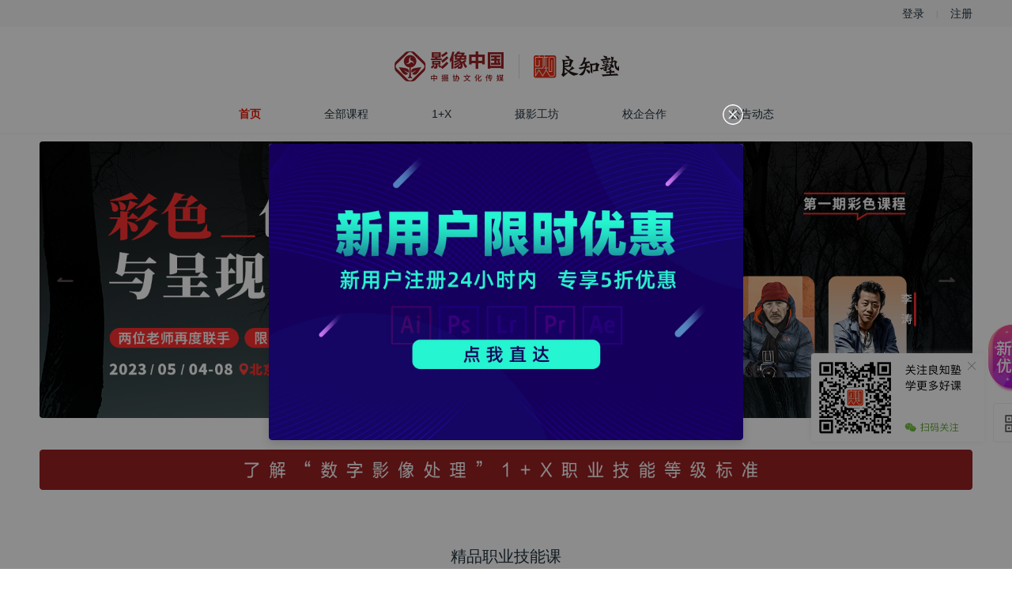

--- FILE ---
content_type: text/html
request_url: https://www.liangzhishu.com/index
body_size: 1222
content:
<!doctype html><html><head><meta charset=UTF-8><meta name=renderer content=webkit|ie-comp|ie-stand><meta http-equiv=X-UA-Compatible content="IE=edge"><meta name=viewport content="width=1280,user-scalable=no"><meta http-equiv=Cache-Control content=no-siteapp><meta name=author content="Guo Junhui"><title>良知塾在线艺术教育 - 北京良知塾数字科技有限公司</title><meta name=keywords content=良知塾,在线艺术教育><meta name=description content=北京良知塾数字科技有限公司在线艺术教育系统。><link rel="shortcut icon" href=//static.liangzhishu.com/favicon.ico><link href=//static.liangzhishu.com/css/1.24cc96d2.css rel=stylesheet><link href=//static.liangzhishu.com/css/app.20ef4df6.css rel=stylesheet></head><body><div id=app></div><script src=//lib.liangzhishu.com/jquery/1.9.1/jquery.min.js></script><script src=//res.wx.qq.com/connect/zh_CN/htmledition/js/wxLogin.js></script><script src=//res2.wx.qq.com/open/js/jweixin-1.4.0.js></script><script src=//player.polyv.net/script/player.js></script><script src=//player.polyv.net/script/polyvplayer.min.js></script><script src=//player.polyv.net/livescript/liveplayer.js></script><script src=//lib.liangzhishu.com/jquery.hover3d/1.1.0/jquery.hover3d.min.js></script><script>!function(){var e=document.createElement("script");e.src="https://tb.53kf.com/code/code/38bcfd5400206b1cc28248cd2b657f833/1";var c=document.getElementsByTagName("script")[0];c.parentNode.insertBefore(e,c)}()</script><div style=height:0;overflow:hidden;font-size:0;line-height:0><script>var _hmt=_hmt||[];!function(){var e=document.createElement("script");e.src="https://hm.baidu.com/hm.js?2ebaea62fc05ad9bd9e05a5585cc821d";var t=document.getElementsByTagName("script")[0];t.parentNode.insertBefore(e,t)}()</script><script>!function(t,o,c,e,n){t[n]=t[n]||function(){(t[n].q=t[n].q||[]).push(arguments)},c=o.createElement("script"),tag=o.getElementsByTagName("script")[0],c.async=1,c.src=("https:"==document.location.protocol?"https://":"http://")+"assets.giocdn.com/2.1/gio.js",tag.parentNode.insertBefore(c,tag)}(window,document,"script",0,"gio"),gio("init","adb905028c12d2cc",{}),gio("send")</script><script src="https://s23.cnzz.com/z_stat.php?id=1276418299&web_id=1276418299"></script></div><script async src="https://www.googletagmanager.com/gtag/js?id=G-7EYXVKZGDW"></script><script>function gtag(){dataLayer.push(arguments)}window.dataLayer=window.dataLayer||[],gtag("js",new Date),gtag("config","G-7EYXVKZGDW")</script><script type=text/javascript src=//static.liangzhishu.com/vendor.d70e760a.js></script><script type=text/javascript src=//static.liangzhishu.com/app.40ab8904.js></script></body></html>

--- FILE ---
content_type: text/css
request_url: https://static.liangzhishu.com/css/app.20ef4df6.css
body_size: 264021
content:
*{word-wrap:break-word}html,body,h1,h2,h3,h4,h5,h6,hr,p,iframe,dl,dt,dd,ul,ol,li,pre,form,button,input,textarea,th,td,fieldset{margin:0;padding:0}ul,ol,dl{list-style-type:none}html,body{*position:static}html{font-family:sans-serif;-webkit-text-size-adjust:100%;-ms-text-size-adjust:100%;-webkit-tap-highlight-color:rgba(0,0,0,0)}address,caption,cite,code,dfn,em,th,var{font-style:normal;font-weight:400}input,button,textarea,select,optgroup,option{font-family:inherit;font-size:inherit;font-style:inherit;font-weight:inherit}input,button{overflow:visible;vertical-align:middle;outline:none}input[type="submit"],input[type="reset"],input[type="button"],input[type="text"],input[type="password"]{-webkit-appearance:none;outline:none}body,th,td,button,input,select,textarea{font-size:12px;color:#333;-webkit-font-smoothing:antialiased;-moz-osx-font-smoothing:grayscale}@media (max-width: 767px){html{overflow-y:auto}body,th,td,button,input,select,textarea{font-size:14px}}body{line-height:1.6;position:relative}h1,h2,h3,h4,h5,h6{font-size:100%}a,area{outline:none}a{text-decoration:none;cursor:pointer}a:hover{text-decoration:underline;outline:none}a.ie6:hover{zoom:1}a:focus{outline:none}a:hover,a:active{outline:none}:focus{outline:none}sub,sup{vertical-align:baseline}button,input[type="button"],input[type="submit"]{line-height:normal !important}img{border:0;vertical-align:middle}a img,img{-ms-interpolation-mode:bicubic}header,footer,section,aside,details,menu,article,section,nav,address,hgroup,figure,figcaption,legend{display:block;margin:0;padding:0}time{display:inline}audio,canvas,video{display:inline-block;*display:inline;*zoom:1}audio:not([controls]){display:none}legend{width:100%;margin-bottom:20px;font-size:21px;line-height:40px;border:0;border-bottom:1px solid #e5e5e5}legend small{font-size:15px;color:#999}svg:not(:root){overflow:hidden}fieldset{border-width:0;padding:0.35em 0.625em 0.75em;margin:0 2px;border:1px solid #e5e5e5}input[type="number"]::-webkit-inner-spin-button,input[type="number"]::-webkit-outer-spin-button{height:auto}input[type="search"]{-webkit-appearance:textfield}input[type="search"]::-webkit-search-cancel-button,input[type="search"]::-webkit-search-decoration{-webkit-appearance:none}.clearfix:after{content:"\20";display:block;height:0;clear:both;visibility:hidden}.clearfix{zoom:1}.container{padding-right:15px;padding-left:15px;margin-right:auto;margin-left:auto}@media (min-width: 992px){.container{width:960px}}@media (min-width: 1200px){.container{width:1170px}}@media (min-width: 1300px){.container{width:1270px}}@media print{.container{width:auto}}.row{box-sizing:border-box;margin-left:-15px;margin-right:-15px}.row:before,.row:after{content:" ";display:table}.row:after{clear:both;visibility:hidden;font-size:0;height:0}.visible-xs,.visible-sm,.visible-md,.visible-lg,.visible-xs-block,.visible-xs-inline,.visible-xs-inline-block,.visible-sm-block,.visible-sm-inline,.visible-sm-inline-block,.visible-md-block,.visible-md-inline,.visible-md-inline-block,.visible-lg-block,.visible-lg-inline,.visible-lg-inline-block{display:none !important}@media (max-width: 767px){.visible-xs{display:block !important}table.visible-xs{display:table}tr.visible-xs{display:table-row !important}th.visible-xs,td.visible-xs{display:table-cell !important}.hidden-xs{display:none !important}.visible-xs-block{display:block !important}.visible-xs-inline{display:inline !important}.visible-xs-inline-block{display:inline-block !important}}@media (min-width: 768px) and (max-width: 991px){.visible-sm{display:block !important}table.visible-sm{display:table}tr.visible-sm{display:table-row !important}th.visible-sm,td.visible-sm{display:table-cell !important}.hidden-sm{display:none !important}.visible-sm-block{display:block !important}.visible-sm-inline{display:inline !important}.visible-sm-inline-block{display:inline-block !important}}@media (min-width: 992px) and (max-width: 1199px){.visible-md{display:block !important}table.visible-md{display:table}tr.visible-md{display:table-row !important}th.visible-md,td.visible-md{display:table-cell !important}.hidden-md{display:none !important}.visible-md-block{display:block !important}.visible-md-inline{display:inline !important}.visible-md-inline-block{display:inline-block !important}}@media (min-width: 1200px){.visible-lg{display:block !important}table.visible-lg{display:table}tr.visible-lg{display:table-row !important}th.visible-lg,td.visible-lg{display:table-cell !important}.hidden-lg{display:none !important}.visible-lg-block{display:block !important}.visible-lg-inline{display:inline !important}.visible-lg-inline-block{display:inline-block !important}}.visible-print{display:none !important}.visible-print-block{display:none !important}.visible-print-inline{display:none !important}.visible-print-inline-block{display:none !important}@media print{.visible-print{display:block !important}table.visible-print{display:table}tr.visible-print{display:table-row !important}th.visible-print,td.visible-print{display:table-cell !important}.visible-print-block{display:block !important}.visible-print-inline{display:inline !important}.visible-print-inline-block{display:inline-block !important}.hidden-print{display:none !important}}.Hui-wrapper{margin-left:auto;margin-right:auto;text-align:left}.w-1000{width:1000px}.w-980{width:980px}.w-300{width:300px}.w-200{width:200px}@media (max-width: 1000px){.Hui-wrapper{width:auto !important;padding:0 15px !important}}@media print{.Hui-wrapper{width:auto}}h1,h2,h3,h4,h5,h6{font-weight:500;line-height:1.1;color:inherit}h1 small,h2 small,h3 small,h4 small,h5 small,h6 small,h1 .small,h2 .small,h3 .small,h4 .small,h5 .small,h6 .small{font-weight:400;line-height:1;color:#999}h1,h2,h3{padding-top:20px;padding-bottom:10px}h1 small,h2 small,h3 small,h1 .small,h2 .small,h3 .small{font-size:65%}h4,h5,h6{margin-top:10px;margin-bottom:10px}h4 small,h5 small,h6 small,h4 .small,h5 .small,h6 .small{font-size:75%}h1{font-size:36px}h2{font-size:30px}h3{font-size:24px}h4{font-size:18px}h5{font-size:14px}h6{font-size:12px}p{margin-bottom:10px}small{font-size:85%}b,strong{font-weight:bold}em{font-style:italic}cite{font-style:normal}mark{color:#000;background:#ff0}dfn{font-style:italic}del{font-family:Simsun}code,kbd,pre,samp{font-family:monospace, serif;font-size:1em}pre{white-space:pre-wrap}.uppercase{text-transform:uppercase}.lowercase{text-transform:lowercase}.capitalize{text-transform:capitalize}.en{font-family:Arial !important}.text-l{text-align:left}.text-r{text-align:right}.text-c{text-align:center}.va *{vertical-align:sub !important;*vertical-align:middle !important;_vertical-align:middle !important}.va-t{vertical-align:top !important}.va-m{vertical-align:middle !important}.va-b{vertical-align:bottom !important}.pos-r{position:relative}.pos-a{position:absolute}.pos-f{position:fixed}.f-l{float:left !important;_display:inline}.f-r{float:right !important;_display:inline}[class*="span"].r,[class*="span"].f-r{float:right}.pos-left{left:0;right:auto}.pos-right{right:0;left:auto}.pos-top{top:0;bottom:auto}.pos-bottom{top:auto;bottom:0}.text-overflow{overflow:hidden;text-overflow:ellipsis;white-space:nowrap}.line{font-size:0;line-height:0;border-top:solid 1px #EDEDED;float:none}.mt-5{margin-top:5px}.mt-10{margin-top:10px}.mt-15{margin-top:15px}.mt-20{margin-top:20px}.mt-25{margin-top:25px}.mt-30{margin-top:30px}.mt-35{margin-top:35px}.mt-40{margin-top:40px}.mt-50{margin-top:50px}.mb-5{margin-bottom:5px}.mb-10{margin-bottom:10px}.mb-15{margin-bottom:15px}.mb-20{margin-bottom:20px}.mb-30{margin-bottom:30px}.mb-40{margin-bottom:40px}.mb-50{margin-bottom:50px}.ml-5{margin-left:5px}.ml-10{margin-left:10px}.ml-15{margin-left:15px}.ml-20{margin-left:20px}.ml-30{margin-left:30px}.ml-40{margin-left:40px}.ml-50{margin-left:50px}.mr-5{margin-right:5px}.mr-10{margin-right:10px}.mr-15{margin-right:15px}.mr-20{margin-right:20px}.mr-30{margin-right:30px}.mr-40{margin-right:40px}.mr-50{margin-right:50px}.pt-5{padding-top:5px}.pt-10{padding-top:10px}.pt-15{padding-top:15px}.pt-20{padding-top:20px}.pt-25{padding-top:25px}.pt-30{padding-top:30px}.pb-5{padding-bottom:5px}.pb-10{padding-bottom:10px}.pb-15{padding-bottom:15px}.pb-20{padding-bottom:20px}.pb-25{padding-bottom:25px}.pb-30{padding-bottom:30px}.pl-5{padding-left:5px}.pl-10{padding-left:10px}.pl-15{padding-left:15px}.pl-20{padding-left:20px}.pl-25{padding-left:25px}.pl-30{padding-left:30px}.pr-5{padding-right:5px}.pr-10{padding-right:10px}.pr-15{padding-right:15px}.pr-20{padding-right:20px}.pr-25{padding-right:25px}.pr-30{padding-right:30px}.pd-5{padding:5px}.pd-10{padding:10px}.pd-15{padding:15px}.pd-20{padding:20px}.pd-25{padding:25px}.pd-30{padding:30px}.pd-40{padding:40px}.bk-gray{border:solid 1px #eee}.radius{-webkit-border-radius:4px;border-radius:4px;overflow:hidden}.size-MINI.radius{-webkit-border-radius:3px;border-radius:3px}.size-L.radius{-webkit-border-radius:5px;border-radius:5px}.size-XL.radius{-webkit-border-radius:6px;border-radius:6px}.round{-webkit-border-radius:50%;border-radius:50%;overflow:hidden}.box-shadow{-webkit-box-shadow:0px 2px 8px 0px rgba(220,220,220,0.5);box-shadow:0px 2px 8px 0px rgba(220,220,220,0.5)}.text-shadow{-webkit-box-shadow:0 0 2px rgba(0,0,0,0.2);box-shadow:0 0 2px rgba(0,0,0,0.2)}.pipe{margin:0 5px;color:#CCC;font-size:10px !important}.f-12{font-size:12px}.f-14{font-size:14px}.f-16{font-size:16px}.f-18{font-size:18px}.f-20{font-size:20px}.f-22{font-size:22px}.f-24{font-size:24px}.f-26{font-size:26px}.f-28{font-size:28px}.f-30{font-size:30px}.lh-16{line-height:16px}.lh-18{line-height:18px}.lh-20{line-height:20px}.lh-22{line-height:22px}.lh-24{line-height:24px}.lh-26{line-height:26px}.lh-28{line-height:28px}.lh-30{line-height:30px}.bg-fff{background-color:#fff}a{color:#333}a:hover,.active a{color:#06c}.c-primary,.c-primary a,a.c-primary{color:#EC1805}.c-primary a:hover,a.c-primary:hover{color:#EC1805}.c-secondary,.c-secondary a,a.c-secondary{color:#F8BC47}.c-secondary a:hover,a.c-secondary:hover{color:#F8BC47}.c-success,.c-success a,a.c-success{color:#5eb95e}.c-success a:hover,a.c-success:hover{color:#5eb95e}.c-danger,.c-danger a,a.c-danger{color:#dd514c}.c-danger a:hover,a.c-danger:hover{color:#dd514c}.c-warning,.c-warning a,a.c-warning{color:#f37b1d}.c-warning a:hover,a.c-warning:hover{color:#f37b1d}.c-error,.c-error a,a.c-error{color:#c00}.c-error a:hover,a.c-error:hover{color:#c00}.c-333,.c-333 a,a.c-333{color:#333}.c-333 a:hover,a.c-333:hover{color:#333}.c-666,.c-666 a,a.c-666{color:#666}.c-666 a:hover,a.c-666:hover{color:#666}.c-gray,.c-gray a,a.c-gray{color:#858F96}.c-999,.c-999 a,a.c-999{color:#999}.c-999 a:hover,a.c-999:hover{color:#999}.c-red,.c-red a,a.c-red{color:red}.c-red a:hover,a.c-red:hover{color:red}.c-green,.c-green a,a.c-green{color:green}.c-red a:hover,a.c-red:hover{color:green}.c-blue,.c-blue a,a.c-blue{color:blue}.c-blue a:hover,a.c-blue:hover{color:blue}.c-white,.c-white a,a.c-white{color:white}.c-white a:hover,a.c-white:hover{color:white}.c-black,.c-black a{color:#000}.c-black a:hover,a.c-black:hover{color:#000}.c-orange,.c-orange a,a.c-orange{color:orange}.c-orange a:hover,a.c-orange:hover{color:orange}address{display:block;margin-bottom:20px;font-style:normal;line-height:20px}sub,sup{position:relative;font-size:75%;line-height:0;vertical-align:baseline}sup{top:-0.5em}sub{bottom:-0.25em}.content{position:relative;font-size:17px;line-height:1.8;overflow:hidden;text-align:left;word-break:break-all;word-wrap:break-word}.content h3{font-size:18px}.content h4{font-size:16px}.content p{margin-bottom:1.5rem;text-align:justify;word-break:break-all}.content p.text-c{text-align:center}.content img{max-width:100%}.content ul{text-indent:2em}.indent{text-indent:2em}@media (max-width: 767px){.content{font-size:16px}}@media (max-width: 480px){.content img{max-width:100% !important;height:auto !important}}ul.inline,ol.inline{margin-left:0;list-style:none}ul.inline>li,ol.inline>li{display:inline-block;*display:inline;padding-right:5px;padding-left:5px;*zoom:1}.list-view>.item{padding:10px;position:relative;overflow:hidden}.list-view>.item .date{font-size:12px;font-family:Arial;color:#999}@media (max-width: 767px){.list-view>.item{font-size:18px;padding:11px 15px;border-bottom:1px solid #eee}.list-view>.item>a{display:block;margin:-11px -15px}.list-view>.item .date{display:none}.night .list-view>.item{border-bottom:1px solid #1F1F1F}}.list-top>.item{padding-left:30px}.list-top>.item .num{position:absolute;top:11px;display:block;width:20px;height:20px;color:#fff;background-color:#5a98de;text-align:center}.dl-horizontal dt{float:left;width:160px;overflow:hidden;clear:left;text-align:right;text-overflow:ellipsis;white-space:nowrap}.dl-horizontal dd{margin-left:180px}.hide{display:none}[hidden]{display:none}.hidden{display:none !important;visibility:hidden !important}.f-hide{font:0/0 a;color:transparent;text-shadow:none;background-color:transparent;border:0}[class*="span"].hide,.row-fluid [class*="span"].hide{display:none}.show{display:block}.invisible{visibility:hidden}.input-text,.btn,.input-text.size-M,.btn.size-M{font-size:14px;height:31px;*height:auto;line-height:1.42857;padding:4px}a.btn,a.btn.size-M,span.btn,span.btn.size-M{line-height:21px}.btn,.btn.size-M{padding:4px 12px}.input-text.size-MINI,.btn.size-MINI{font-size:12px;height:23px;padding:1px 2px;line-height:1.42857}a.btn.size-MINI,span.btn.size-MINI{line-height:21px}.btn.size-MINI{padding:1px 4px}.input-text.size-S,.btn.size-S{font-size:12px;height:27px;padding:3px;line-height:1.42857}a.btn.size-S,span.btn.size-S{line-height:19px}.btn.size-S{padding:3px 8px}.input-text.size-L,.btn.size-L{font-size:16px;height:41px;padding:8px}a.btn.size-L,span.btn.size-L{line-height:23px}.btn.size-L{padding:8px 16px}.input-text.size-XL,.btn.size-XL{font-size:18px;height:48px;padding:10px}a.btn.size-XL,span.btn.size-XL{line-height:26px}.btn.size-XL{padding:10px 24px}@media (max-width: 767px){.responsive .input-text.size-MINI,.responsive .btn.size-MINI{height:24px}.responsive .input-text.size-S,.responsive .btn.size-S{font-size:14px;height:30px}.responsive .input-text,.responsive .btn,.responsive .input-text.size-M,.responsive .btn.size-M{font-size:16px;height:36px}.responsive .input-text.size-L,.responsive .btn.size-L{font-size:18px;height:42px}.responsive .input-text.size-XL,.responsive .btn.size-XL{font-size:20px;height:48px}}table{width:100%;empty-cells:show;background-color:transparent;border-collapse:collapse;border-spacing:0}table th{text-align:left;font-weight:400}.table th{font-weight:bold}.table th,.table td{padding:8px;line-height:20px;word-break:break-all}.table td{text-align:left}.table tbody tr.success>td{background-color:#dff0d8}.table tbody tr.error>td{background-color:#f2dede}.table tbody tr.warning>td{background-color:#fcf8e3}.table tbody tr.info>td{background-color:#d9edf7}.table tbody+tbody{border-top:2px solid #ddd}.table .table{background-color:#fff}.table-border{border-top:1px solid #664141}.table-border th,.table-border td{border-bottom:1px solid #ddd}.table-bg thead th{background-color:#F5FAFE}.table-bordered{border:1px solid #ddd;border-collapse:separate;*border-collapse:collapse;border-left:0}.table-bordered th,.table-bordered td{border-left:1px solid #ddd}.table-border.table-bordered{border-bottom:0}.table-striped tbody>tr:nth-child(odd)>td,.table-striped tbody>tr:nth-child(odd)>th{background-color:#f9f9f9}.table-condensed th,.table-condensed td{padding:4px 5px}.table-hover tbody tr:hover td,.table-hover tbody tr:hover th{background-color:#f5f5f5}.table tbody tr.selected td{background-color:#F3F3F3}.table tbody tr.active,.table tbody tr.active>td,.table tbody tr.active>th,.table tbody tr .active{background-color:#f5f5f5 !important}.table tbody tr.success,.table tbody tr.success>td,.table tbody tr.success>th,.table tbody tr .success{background-color:#DFF0D8 !important}.table tbody tr.warning,.table tbody tr.warning>td,.table tbody tr.warning>th,.table tbody tr .warning{background-color:#FCF8E3 !important}.table tbody tr.danger,.table tbody tr.danger>td,.table tbody tr.danger>th,.table tbody tr .danger{background-color:#F2DEDE !important}.table .text-c th,.table .text-c td{text-align:center}.table .text-r th,.table .text-r td{text-align:right}.table th.text-l,.table td.text-l{text-align:left !important}.table th.text-c,.table td.text-c{text-align:center !important}.table th.text-r,.table td.text-r{text-align:right !important}.table.radius thead th:first-child{border-top-left-radius:4px}.table.radius thead th:last-child{border-top-right-radius:4px}.table.radius tr:last-child td:first-child{border-bottom-left-radius:4px}.table.radius tr:last-child td:last-child{border-bottom-right-radius:4px}@media (max-width: 767px){.table-responsive th,.table-responsive td{display:block;width:100% !important;box-sizing:border-box}}.input-text,.textarea{box-sizing:border-box;border:solid 1px #ddd;width:100%;transition:all 0.2s linear 0s}.textarea{height:100px;resize:none;font-size:14px;padding:4px;word-break:break-all}.textarea-numberbar{position:absolute;right:20px;bottom:5px;z-index:1;margin-bottom:0}.textarea-length{font-style:normal}.input-text:hover,.textarea:hover{border:solid 1px}.input-text.focus,.textarea.focus{border:solid 1px #0f9ae0 \9;border-color:rgba(82,168,236,0.8);-webkit-box-shadow:"0 1px 1px rgba(0, 0, 0, 0.075) inset, 0 0 8px rgba(102, 175, 233, 0.6)";box-shadow:"0 1px 1px rgba(0, 0, 0, 0.075) inset, 0 0 8px rgba(102, 175, 233, 0.6)"}.input-text.disabled,.textarea.disabled,.input-text.disabled.focus,.textarea.disabled.focus{background-color:#ededed;cursor:default;border-color:#ddd;-webkit-box-shadow:inset 0 2px 2px #e8e7e7;box-shadow:inset 0 2px 2px #e8e7e7}.input-text.disabled,.textarea.disabled{background-color:#e6e6e6;cursor:default}.input-text.box-shadow,.textarea.box-shadow{-webkit-box-shadow:inset 0 1px 1px rgba(0,0,0,0.075);box-shadow:inset 0 1px 1px rgba(0,0,0,0.075)}.input-text.inline{display:inline-block;width:auto}label,.placeholder{font-size:14px}.form legend{font-size:20px}.form .row{margin-top:15px}.form-label{display:block;color:#555}.formControls{position:relative}.formControls .form-label{margin-top:3px;cursor:text;text-align:right}.form-horizontal .form-label{cursor:text;text-align:right;line-height:28px}.form-horizontal .form-controls{line-height:28px}.form-horizontal .Validform_checktip{margin-top:5px}.formControls>*{vertical-align:middle}.placeholder{position:absolute;left:4px;top:4px;color:#c6c6c6;cursor:text}::-webkit-input-placeholder{color:#b3b3b3}::-moz-placeholder{color:#b3b3b3}::-moz-placeholder{color:#b3b3b3}::-ms-input-placeholder{color:#b3b3b3}.placeholder{color:#adb0be;position:absolute;z-index:9}@media (max-width: 767px){.form-horizontal .form-label{text-align:left}}input.error,select.error,textarea.error{background-color:#fbe2e2;border-color:#c66161;color:#c00}label.error{position:absolute;right:18px;top:5px;color:#ef392b;font-size:12px}.check-box label.error,.radio-box label.error{right:auto;width:150px;left:210px;top:-2px}.close{font-size:20px;color:#000;text-shadow:0 1px 0 #fff;opacity:0.2;filter:alpha(opacity=20)}.close:hover,.close:focus{color:#000;text-decoration:none;cursor:pointer;opacity:0.4;filter:alpha(opacity=40)}button.close{padding:0;cursor:pointer;background:transparent;border:0;-webkit-appearance:none}.btn{display:inline-block;box-sizing:border-box;cursor:pointer;text-align:center;font-weight:400;white-space:nowrap;vertical-align:middle;-moz-padding-start:npx;-moz-padding-end:npx;border:solid 1px #ddd;background-color:#fff;width:auto;*zoom:1;*overflow:visible;transition:background-color .1s linear}.btn:active,.btn.active{background-color:#ccc;-webkit-box-shadow:0 1px 8px rgba(0,0,0,0.125) inset;box-shadow:0 1px 8px rgba(0,0,0,0.125) inset}.btn:first-child{*margin-left:0}a.btn:hover,a.btn:focus,a.btn:active,a.btn.active,a.btn.disabled,a.btn[disabled]{text-decoration:none}.btn-default{background-color:#F9E9E7;border-color:#F9E9E7;color:#D31506}.btn-default:hover,.btn-default:focus,.btn-default:active,.btn-default.active{background-color:#c7c7c7;border-color:#c7c7c7}.btn-primary{color:#fff;background-color:#EC1805;border-color:#EC1805}.btn-primary:hover,.btn-primary:focus,.btn-primary:active,.btn-primary.active{color:#fff;background-color:#e84b3d;border-color:#e84b3d}.btn-secondary{color:#fff;background-color:#F8BC47;border-color:#F8BC47}.btn-secondary:hover,.btn-secondary:focus,.btn-secondary:active,.btn-secondary.active{color:#fff;background-color:#F8BC47;border-color:#F8BC47;opacity:0.8}.btn-success{color:#fff;background-color:#5eb95e;border-color:#5eb95e}.btn-success:hover,.btn-success:focus,.btn-success:active,.btn-success.active{color:#fff;background-color:#429842;border-color:#429842}.btn-warning{color:#fff;background-color:#f37b1d;border-color:#f37b1d}.btn-warning:hover,.btn-warning:focus,.btn-warning:active,.btn-warning.active{color:#fff;background-color:#c85e0b;border-color:#c85e0b}.btn-danger{color:#fff;background-color:#dd514c;border-color:#dd514c}.btn-danger:hover,.btn-danger:focus,.btn-danger:active,.btn-danger.active{color:#fff;background-color:#c62b26;border-color:#c62b26}.btn-link{color:#0e90d2;cursor:pointer;border-color:transparent;background-color:transparent}.btn-link:hover,.btn-link:focus,.btn-link:active,.btn-link.active{color:#095f8a;text-decoration:underline;background-color:transparent}.btn-block{box-sizing:border-box;display:block;padding-left:0;padding-right:0;width:100%}.btn-default-outline{background-color:transparent;border-color:#d3d6d9;color:#666}.btn-default-outline:hover,.btn-default-outline:focus,.btn-default-outline:active,.btn-default-outline.active,.btn-default-outline.focus{border-color:#20303C;color:#20303C;background-color:transparent}.btn-primary-outline{color:#EC1805;background-color:transparent;border-color:#EC1805}.btn-primary-outline:hover,.btn-primary-outline:focus,.btn-primary-outline:active,.btn-primary-outline.active,.btn-primary-outline.focus{color:#EC1805;background-color:transparent;border-color:#EC1805}.open>.btn-primary-outline.dropdown-toggle{color:#EC1805;background-color:transparent;border-color:#EC1805}.btn-secondary-outline{color:#F8BC47;background-color:transparent;background-image:none;border-color:#F8BC47}.btn-secondary-outline:hover,.btn-secondary-outline.focus,.btn-secondary-outline:active,.btn-secondary-outline:focus{color:#fff;background-color:#F8BC47;border-color:#F8BC47}.open>.btn-secondary-outline.dropdown-toggle{color:#fff;background-color:#F8BC47;border-color:#F8BC47}.btn-success-outline{color:#5eb95e;background-color:transparent;background-image:none;border-color:#5eb95e}.btn-success-outline:hover,.btn-success-outline:focus,.btn-success-outline:active,.btn-success-outline.active,.btn-success-outline.focus{color:#fff;background-color:#5eb95e;border-color:#5eb95e}.open>.btn-success-outline.dropdown-toggle{color:#fff;background-color:#5eb95e;border-color:#5eb95e}.btn-warning-outline{color:#f37b1d;background-color:transparent;background-image:none;border-color:#f37b1d}.btn-warning-outline:hover,.btn-warning-outline:focus,.btn-warning-outline:active,.btn-warning-outline.active,.btn-warning-outline.focus{color:#fff;background-color:#f37b1d;border-color:#f37b1d}.open>.btn-warning-outline.dropdown-toggle{color:#fff;background-color:#f37b1d;border-color:#f37b1d}.btn-danger-outline{color:#dd514c;background-color:transparent;background-image:none;border-color:#dd514c}.btn-danger-outline:hover,.btn-danger-outline:focus,.btn-danger-outline:active,.btn-danger-outline.active,.btn-danger-outline.focus{color:#fff;background-color:#dd514c;border-color:#dd514c}.open>.btn-danger-outline.dropdown-toggle{color:#fff;background-color:#dd514c;border-color:#dd514c}.btn.disabled{background-color:#B3B3B3;border-color:#B3B3B3;color:#fff;cursor:not-allowed;background-image:none;-webkit-box-shadow:none;box-shadow:none;pointer-events:none}.form-group{display:inline-block;vertical-align:middle}.form-group .input-text{position:relative;vertical-align:top}.form-group .btn{position:relative;margin-left:-1px}.form-group.radius{overflow:hidden}.form-group.radius .input-text{-webkit-border-radius:4px 0 0 4px;border-radius:4px 0 0 4px}.form-group.radius .btn{-webkit-border-radius:0 4px 4px 0;border-radius:0 4px 4px 0}.form-group.round{overflow:hidden}.form-group.round .input-text{-webkit-border-radius:1000px 0 0 1000px;border-radius:1000px 0 0 1000px}.form-group.round .btn{-webkit-border-radius:0 1000px 1000px 0;border-radius:0 1000px 1000px 0}.img-responsive{display:inline-block;max-width:100%;height:auto}@media (max-width: 767px){.img-responsive{width:100%}}.thumbnail{display:inline-block;box-sizing:border-box;max-width:100%;height:auto;padding:4px;line-height:1.42857143;background-color:#fff;border:1px solid #ddd;transition:all .2s ease-in-out}.duang-opacity img{transition:opacity .1s linear}.duang-opacity a:hover img,a:hover .opacity img{opacity:0.85;filter:alpha(opacity=85)}.album-img{border:1px solid #e0e0e0}.album-img img{display:block;width:100%}.album-title{display:block;text-align:left;padding:7px 5px;line-height:18px;color:#555;text-decoration:none;font-size:12px;border:solid 1px #e0e0e0;border-top:0}.album-bg-Fir,.album-bg-Sec{border:1px solid #e6e6e6;border-top:1px solid #f5f5f5;height:1px;margin:0 auto;overflow:hidden}.album-bg-Fir{margin:0 3px}.album-bg-Sec{margin:0 6px}.avatar{display:inline-block;position:relative;overflow:hidden;width:32px;height:32px}.avatar img{display:block;width:32px;height:32px}.avatar.radius,.avatar.radius img{-webkit-border-radius:50%;border-radius:50%}.avatar.size-MINI{width:16px;height:16px}.avatar.size-MINI img{width:16px;height:16px}.avatar.size-S{width:24px;height:24px}.avatar.size-S img{width:24px;height:24px}.avatar.size-M{width:32px;height:32px}.avatar.size-M img{width:32px;height:32px}.avatar.size-L{width:48px;height:48px}.avatar.size-L img{width:48px;height:48px}.avatar.size-XL{width:64px;height:64px}.avatar.size-XL img{width:64px;height:64px}.avatar.size-XXL{width:100px;height:100px}.avatar.size-XXL img{width:100px;height:100px}.avatar.size-XXXL{width:128px;height:128px}.avatar.size-XXXL img{width:128px;height:128px}.iconpic{display:inline-block;vertical-align:sub;*vertical-align:middle;_vertical-align:middle;width:16px;height:16px;background-position:center;background-repeat:no-repeat}.btn-group{font-size:0}.btn-group .btn{margin-left:-1px}.btn-group .btn:not(:first-child):not(:last-child):not(.dropdown-toggle){-webkit-border-radius:0;border-radius:0}.btn-group>.btn:first-child:not(:last-child):not(.dropdown-toggle){border-bottom-right-radius:0;border-top-right-radius:0}.btn-group>.btn:last-child:not(:first-child),.btn-group>.dropdown-toggle:not(:first-child){border-bottom-left-radius:0;border-top-left-radius:0}.navbar-wrapper{height:45px}.navbar{position:relative;z-index:1030;background-color:#fff}.navbar .container{position:relative}.navbar .container .navbar-userbar{right:0px}.navbar-black{background-color:#222}.navbar-fixed-top{position:fixed;top:0;left:0;right:0;z-index:1030}.logo{display:inline-block;text-decoration:none;cursor:pointer;background-repeat:no-repeat;background-position:left center;background-size:auto 100%}a.logo:hover{text-decoration:none}.navbar .logo{height:44px;line-height:44px;margin-right:10px;float:left}.navbar-logo,.navbar-logo-m{font-size:16px}.navbar-slogan{font-size:12px;cursor:default}.nav{z-index:1}.nav>ul{font-size:0;line-height:0}.nav>ul>li{position:relative;float:left;text-align:center}.nav>ul>li>a{display:inline-block;text-align:center;padding:0 20px}.nav>ul>li>a:hover,.nav>ul>li.current>a{background-color:rgba(255,255,255,0.2);text-decoration:none;-moz-transition:background-color 0.3s ease 0s;-o-transition:background-color 0.3s ease 0s;-ms-transition:background-color 0.3s ease 0s;transition:background-color 0.3s ease 0s}.nav>ul>li,.nav>ul>li>a{line-height:44px;font-size:14px}@media (max-width: 767px){.navbar-wrapper{height:45px !important}.logo{margin-right:0}.navbar .logo{height:44px !important;line-height:44px !important}.navbar-nav{float:none !important}.navbar-nav>ul>li{width:100%;text-align:left;border-bottom:solid 1px #eee}.navbar-nav>ul>li>a{display:block;padding:0 15px;text-align:left}.navbar-nav>ul>li.dropDown.open>.dropDown-menu{display:none}.navbar-nav>ul>li,.navbar-nav>ul>li>a{height:44px !important;line-height:44px !important}.nav-collapse>ul,.nav-collapse>ul>li{width:100%;display:block}.js-nav-active .nav-collapse{position:absolute;display:block;float:none;clear:both;max-height:0;clip:rect(0 0 0 0);margin-left:-15px;margin-right:-15px;overflow:hidden;-moz-transition:max-height 284ms ease 0s;-o-transition:max-height 284ms ease 0s;transition:max-height 284ms ease 0s}.js-nav-active .nav-collapse.closed{max-height:none}.nav-collapse.opened{max-height:9999px}}.nav-toggle,a.nav-toggle{position:absolute;top:0px;right:15px;font-size:20px;color:#999;padding:6px 11px;background-color:rgba(0,0,0,0.5);color:#fff;-webkit-tap-highlight-color:rgba(0,0,0,0);-webkit-touch-callout:none;-webkit-user-select:none;-moz-user-select:none;-ms-user-select:none;-o-user-select:none;user-select:none}.nav-toggle:hover,a.nav-toggle:hover{text-decoration:none;color:#fff}.breadcrumb{border-bottom:1px solid #E5E5E5;line-height:39px;height:39px;overflow:hidden}.breadcrumb span{padding:0 5px}@media (max-width: 767px){.breadcrumb>.container{padding:0}}.topnav{height:30px;line-height:30px;background-color:#f7f7f7;border-bottom:1px solid #EBEBEB;font-size:12px}.topbar{background-color:#ECECEC;border-bottom:1px solid #ddd}.topbar a{margin-right:5px}.r_nav{display:inline-block;color:#999}.dropDown{display:inline-block}.dropDown:focus{outline:0}.dropDown .dropDown_A{display:inline-block}.dropDown .dropDown-menu{display:none;transition:all 0.3s ease 0s}.dropDown .dropDown-menu:focus{outline:0}.dropDown .dropDown-menu li.arrow{position:absolute;display:block;width:12px;height:8px;margin-top:-13px;margin-left:20%;line-height:0;background:url([data-uri]) no-repeat 0 0}.dropDown:hover .dropDown_A,.dropDown:hover .dropDown_A{text-decoration:none;background-color:rgba(255,255,255,0.2)}.dropDown:hover .dropDown_A .menu_dropdown-arrow{transition-duration:0.3s;transition-property:all;_background-position:0 0;transform:rotate(180deg)}.dropDown>.dropDown-menu{display:none}.dropDown:hover{position:relative;z-index:990}.dropDown:hover>.dropDown-menu{position:absolute;z-index:1000;display:inline-block;top:100%;left:-1px;min-width:100px;background-color:#fff;border:solid 1px #f2f2f2}.dropDown:hover>.dropDown-menu li{width:100%}.dropDown:hover>.dropDown-menu li a{padding-left:34px}.dropDown:hover.right>.dropDown-menu{right:-1px !important;left:auto !important}.menu{background-color:#fff;border:solid 1px #f2f2f2;display:inline-block}.menu.radius{border-top-left-radius:0;border-top-right-radius:0}.menu.box-shadow{border-top:none}.menu>li{position:relative;clear:both;float:left}.menu>li>a{display:block;border-bottom:solid 1px #f2f2f2;line-height:1.8;text-align:left;font-weight:normal;overflow:hidden;text-overflow:ellipsis;white-space:nowrap;cursor:pointer}.menu>li>a:hover,.menu>li>a:focus{text-decoration:none;background-color:#EC1805;color:#fff}.menu>li>a .arrow{position:absolute;top:50%;margin-top:-10px;right:5px;line-height:20px;height:20px;color:#999}.menu>li.open>a{text-decoration:none;background-color:#fafafa}.menu>li:last-child>a{border-bottom:none}.menu>li.menu{display:none}.menu>li.menu:hover{display:inline-block;position:absolute;left:100%;top:-1px;min-width:100%}.menu>li.disabled>a{color:#999;text-decoration:none;cursor:no-drop;background-color:transparent}.menu>li .divider{display:block;height:0px;line-height:0px;margin:9px 0;overflow:hidden;border-top:solid 1px #eee}.label,.badge{display:inline-block;padding:2px 5px;font-size:12px;font-weight:bold;line-height:14px;color:#fff;white-space:nowrap;vertical-align:middle;background-color:#999;overflow:hidden}.label:empty,.badge:empty{display:none}.label .radius,.badge .radius{-webkit-border-radius:3px;border-radius:3px}.label.label-default,.label.badge-default,.label.label-default[href],.label.badge-default[href],.badge.label-default,.badge.badge-default,.badge.label-default[href],.badge.badge-default[href]{background-color:#e6e6e6;color:#333}.label.label-primary,.label.badge-primary,.label.badge-primary[href],.label.badge-primary[href],.badge.label-primary,.badge.badge-primary,.badge.badge-primary[href],.badge.badge-primary[href]{background-color:#EC1805;color:#fff}.label.label-primary-outline,.label.label-primary-outline,.label.badge-primary-outline[href],.label.badge-primary-outline[href],.badge.label-primary-outline,.badge.label-primary-outline,.badge.badge-primary-outline[href],.badge.badge-primary-outline[href]{border:solid 1px #EC1805;color:#EC1805;background-color:transparent}.label.label-secondary,.label.badge-secondary,.label.label-secondary[href],.label.badge-secondary[href],.badge.label-secondary,.badge.badge-secondary,.badge.label-secondary[href],.badge.badge-secondary[href]{background-color:#F8BC47}.label.label-secondary-outline,.label.badge-secondary-outline,.label.label-secondary-outline[href],.label.badge-secondary-outline[href],.badge.label-secondary-outline,.badge.badge-secondary-outline,.badge.label-secondary-outline[href],.badge.badge-secondary-outline[href]{background-color:transparent;border:solid 1px #F8BC47;color:#F8BC47}.label.label-success,.label.badge-success,.label.label-success[href],.label.badge-success[href],.badge.label-success,.badge.badge-success,.badge.label-success[href],.badge.badge-success[href]{background-color:#5eb95e;border-color:#5eb95e}.label.label-warning,.label.badge-warning,.label.label-warning[href],.label.badge-warning[href],.badge.label-warning,.badge.badge-warning,.badge.label-warning[href],.badge.badge-warning[href]{background-color:#f37b1d}.label.label-danger,.label.badge-danger,.label.label-danger[href],.label.badge-danger[href],.badge.label-danger,.badge.badge-danger,.badge.label-danger[href],.badge.badge-danger[href]{background-color:#dd514c}.badge{padding-right:9px;padding-left:9px;-webkit-border-radius:9px;border-radius:9px}a.label:hover,a.label:focus,a.badge:hover,a.badge:focus{color:#fff;text-decoration:none;cursor:pointer}.progress,.progress-bar,.sr-only{height:10px;font-size:0;line-height:0}.progress{overflow:hidden;width:400px}.progress .progress-bar{width:100%;background-color:#efefef}.progress .progress-bar .sr-only{display:inline-block;background-color:#337ab7;box-shadow:inset 0 -1px 0 rgba(0,0,0,0.15);transition:width .6s ease}.progress .progress-bar.progress-bar-success .sr-only{background-color:#5cb85c}.progress .progress-bar.progress-bar-warning .sr-only{background-color:#f0ad4e}.progress .progress-bar.progress-bar-danger .sr-only{background-color:#d9534f}.fade{opacity:0;transition:opacity .15s linear}.fade.in{opacity:1}.loading{height:50px;background:url([data-uri]) no-repeat center}.mask{position:fixed;top:0;left:0;z-index:999;width:100%;height:100%;background-color:rgba(0,0,0,0.7);transition:all 0.3s ease-in}.mask_box{background-image:none;display:none;z-index:99}.hover .mask_box{position:absolute;bottom:0;left:0;display:block;background-color:rgba(0,0,0,0.3);text-align:left}.modal-open .dropdown-menu{z-index:2050}.modal-open .dropdown.open{*z-index:2050}.modal-open .popover{z-index:2060}.modal-open .tooltip{z-index:2070}.panel{background-color:#fff;box-shadow:1px 1px 6px 0px rgba(244,239,239,0.5)}.panel .panel-header{padding:8px 15px;font-size:16px}.panel .panel-body{padding:20px}.panel .panel-footer{background-color:#f5f5f5;border-top:1px solid #ddd;padding:5px 20px}.panel.panel-default>.panel-header{color:#444}.panel.panel-primary{border-color:#5a98de}.panel.panel-primary>.panel-header{border-color:#5a98de;background-color:#5a98de;color:#fff}.panel.panel-secondary{border-color:#3bb4f2}.panel.panel-secondary>.panel-header{border-color:#3bb4f2;background-color:#3bb4f2;color:#fff}.panel.panel-success{border-color:#5eb95e}.panel.panel-success>.panel-header{border-color:#5eb95e;background-color:#5eb95e;color:#fff}.panel.panel-warning{border-color:#f37b1d}.panel.panel-warning>.panel-header{border-color:#f37b1d;background-color:#f37b1d;color:#fff}.panel.panel-danger{border-color:#dd514c}.panel.panel-danger>.panel-header{border-color:#dd514c;background-color:#dd514c;color:#fff}.footer{border-top:1px solid #E8E8E8;padding:15px 0;font-family:tahoma, Arial;font-size:12px;color:#999;line-height:22px;text-align:center}.footer a,.footer a:hover{color:#999}.page-error{color:#afb5bf;padding-top:60px;padding-bottom:90px}.page-error .error-title{font-size:80px}.page-error .error-title .iconfont{font-size:80px}.page-error .error-description{font-size:24px}.page-error .error-info{font-size:14px}.simditor-body{overflow:auto}.tools-right{position:fixed;left:50%;margin-left:616px;border-radius:4px;background-color:#fff;text-align:center;width:50px;height:50px;cursor:pointer;border:1px solid #EDEDED;z-index:999}

body{background:#f5f5f5;color:#20303C;font-family:'PingFang SC', '-apple-system', 'BlinkMacSystemFont', 'Segoe UI', 'Hiragino Sans GB', 'Microsoft YaHei', 'Helvetica Neue', 'Helvetica', 'Arial', 'sans-serif', 'Apple Color Emoji', 'Segoe UI Emoji', 'Segoe UI Symbol';overflow-y:scroll}a{color:#20303C;text-decoration:none !important}a:hover{color:#EC1805;text-decoration:none !important}.hover-in{transition:.3s ease-out}.hover-out{transition:.3s ease-in}.ant-modal{color:#20303C}.link-style{cursor:pointer;text-decoration:underline}.link-style:hover{color:#EC1805 !important}.iconpic-wx{width:18px;height:18px;background-image:url([data-uri]);background-size:18px auto}.iconpic-wx-luobo{width:140px;height:140px;background:url(../images/iconpic-bazhuren.7d8fa2e4.jpeg) no-repeat center/100% auto}a:hover .iconpic-wx{background-image:url([data-uri])}.iconpic-weibo{width:18px;height:18px;background-image:url([data-uri]);background-size:18px auto}.iconpic-luoboweixin{width:140px;height:140px;background:url(../images/iconpic-bazhuren.7d8fa2e4.jpeg) no-repeat center/100% auto}.iconpic-404{width:75px;height:75px;background-image:url([data-uri]);background-size:75px auto}.iconpic-zhekou{width:87px;height:71px;background-image:url(../images/iconpic-zhekou.c8dc56d3.png);background-size:87px auto}.iconpic-zhekou-2{width:75px;height:95px;background-image:url(../images/iconpic-xryh.9577ca16.png);background-size:75px auto}a:hover .iconpic-weibo{background-image:url([data-uri])}.iconpic-code-kefu{width:72px;height:72px;background-image:url(../images/iconpic-code-kefu.7fb75153.png);background-size:72px auto}.iconpic-code-ggzh{width:72px;height:72px;background-image:url([data-uri]);background-size:72px auto}.iconpic-yinhao{width:10px;height:10px;background-image:url([data-uri]);background-size:10px auto}.iconpic-video{width:32px;height:32px;background-image:url([data-uri]);background-size:32px auto}.iconpic-more{width:45px;height:9px;background-image:url([data-uri]);background-size:45px auto}a:hover .iconpic-more{background-image:url([data-uri])}.iconpic-vlog{width:101px;height:51px;background-image:url(../images/iconpic-vlog.b6e9b2ae.png);background-size:101px auto}.iconpic-dot{width:8px;height:8px;background-image:url([data-uri]);background-size:8px auto}.iconpic-offline{width:16px;height:16px;background-image:url([data-uri]);background-size:auto 16px}.iconpic-duration{width:16px;height:16px;background-image:url([data-uri]);background-size:auto 16px}.iconpic-userNum{width:16px;height:16px;background-image:url([data-uri]);background-size:auto 14px}.iconpic-zan{width:16px;height:16px;background-image:url([data-uri]);background-size:auto 15px}.iconpic-zan-hover{width:16px;height:16px;background-image:url([data-uri]);background-size:auto 15px}.iconpic-prev-lesson{width:28px;height:28px;background-image:url([data-uri]);background-size:14px auto}.iconpic-prev-lesson.disabled{opacity:0.6}.iconpic-wxpay{width:16px;height:16px;background-image:url([data-uri]);background-size:16px auto}.iconpic-next-lesson{width:28px;height:28px;background-image:url([data-uri]);background-size:14px auto}.iconpic-next-lesson.disabled{opacity:0.6}.iconpic-aside-arrow{width:14px;height:28px;background-image:url([data-uri]);background-size:14px auto}.iconpic-line-2{width:4px;height:14px;background:#fe1d09;border-radius:3px}.iconpic-global-logo{width:289px;height:38px;background-image:url(../images/iconpic-logo4.785e7aa8.png);background-size:auto 38px;transition:all 0.4s}.iconpic-avatar-default{background-image:url(http://image.liangzhishu.com/head/head_default.jpeg);border-radius:50%}.iconpic-back{width:19px;height:19px;background-image:url([data-uri]);background-size:19px auto;opacity:0.8}.iconpic-dengpao{width:38px;height:38px;background-image:url([data-uri]);background-size:34px auto}.iconpic-yingzhan{width:38px;height:38px;background-image:url([data-uri]);background-size:37px auto}.iconpic-yanjing{width:38px;height:38px;background-image:url([data-uri]);background-size:38px auto}a:hover .iconpic-back{opacity:1}.ant-back-top{right:auto;left:50%;bottom:100px;margin-left:616px;border-radius:4px;background-color:#fff;text-align:center;width:50px;height:50px;line-height:50px;cursor:pointer;background-image:url([data-uri]);background-size:50px auto}.ant-back-top:hover{background-image:url([data-uri])}.tools-zhekou{bottom:215px;background-color:transparent;border-radius:0;border:0;margin-left:600px;width:auto;height:auto}.tools-zhekou2{bottom:215px;background-color:transparent;border-radius:0;border:0;margin-left:610px;width:auto;height:auto}.tools-wxcode{bottom:160px}.tools-wxcode .iconpic-tools-wxcode{width:50px;height:50px;background-image:url([data-uri]);background-size:22px auto}.tools-wxcode .iconpic-tools-wxcode:hover{background-image:url([data-uri])}.tools-wxcode .tools-wxcode-body{display:none;position:absolute;bottom:0;right:60px;width:219px;height:112px;background:#fff url(../images/wxcode-body.96ea06b7.png) no-repeat 10px center/180px auto;box-shadow:-1px 0px 7px 0px rgba(221,221,221,0.5);border-radius:4px}.tools-wxcode .tools-wxcode-body .iconpic-tools-close{position:absolute;right:6px;top:6px;width:20px;height:20px;background:url([data-uri]) no-repeat center/12px}.tools-wxcode .tools-wxcode-body.show{display:block !important}.tools-wxcode .iconpic-tools-wxcode:hover+.tools-wxcode-body{display:block}.iconpic-fold{width:26px;height:26px;background-image:url([data-uri]);background-size:25px 25px;box-shadow:0px 2px 8px 0px rgba(193,193,193,0.5)}.iconpic-youshi-1{width:86px;height:86px;background-image:url(../images/youshi-1.c7536519.png);background-size:86px}.iconpic-youshi-2{width:86px;height:86px;background-image:url(../images/youshi-2.eeab8d05.png);background-size:86px}.iconpic-youshi-3{width:86px;height:86px;background-image:url(../images/youshi-3.4e7e9a13.png);background-size:86px}.iconpic-youshi-4{width:86px;height:86px;background-image:url(../images/youshi-4.be64e7f3.png);background-size:86px}.iconpic-youshi-5{width:86px;height:86px;background-image:url(../images/youshi-5.e062a7c3.png);background-size:86px}.iconpic-youshi-6{width:86px;height:86px;background-image:url(../images/youshi-6.f3e16885.png);background-size:86px}.iconpic-zhunbei-1{width:62px;height:62px;background-image:url(../images/zhunbei-1.022f7473.png);background-size:62px}.iconpic-zhunbei-2{width:62px;height:62px;background-image:url(../images/zhunbei-2.4c2d3299.png);background-size:62px}.iconpic-zhunbei-3{width:62px;height:62px;background-image:url(../images/zhunbei-3.539bc075.png);background-size:62px}.iconpic-zuobiao{width:16px;height:16px;background-image:url([data-uri]);background-size:auto 16px;margin-right:5px}.iconpic-xyhzxj{width:88px;height:25px;background-image:url([data-uri]);background-size:100% auto}.open .iconpic-fold{background-image:url([data-uri])}.iconpic-null-coupon{width:93px;height:80px;background-image:url(../images/iconpic-null-coupon.06cfaa6f.png);background-size:auto 80px}.iconpic-null-course{width:87px;height:78px;background-image:url([data-uri]);background-size:87px auto}.iconpic-null-koubei{width:87px;height:78px;background-image:url([data-uri]);background-size:87px auto}.iconpic-null-order{width:81px;height:75px;background-image:url(../images/iconpic-null-order.c5aea945.png);background-size:81px auto}.iconpic-null-certificate{width:94px;height:75px;background-image:url(../images/iconpic-null-certificate.b9b309ae.png);background-size:94px auto}.iconpic-null-address{width:60px;height:76px;background-image:url([data-uri]);background-size:60px auto}.iconpic-2code{width:23px;height:23px;background-image:url([data-uri]);background-size:23px auto}.iconpic-close2{width:14px;height:14px;background-image:url([data-uri]);background-size:10px auto}.iconpic-down{width:16px;height:16px;background-image:url([data-uri]);background-size:10px auto}.iconpic-success{width:28px;height:28px;background-image:url([data-uri]);background-size:28px auto}.iconpic-download{width:18px;height:18px;background-image:url([data-uri]);background-size:18px auto}.LZS-banner{overflow:hidden}.LZS-banner .item{overflow:hidden}.LZS-banner img{display:block}.LZS-title-1{font-size:20px;text-align:center;position:relative;padding-bottom:25px}.LZS-title-1 .iconpic-dot{position:absolute;left:50%;margin-left:-4px;top:36px}.LZS-title-1 .iconpic-more{position:absolute;right:0;top:11px}.LZS-title-2 .title-bg{width:152px;height:33px;line-height:33px;margin-left:auto;margin-right:auto;background:linear-gradient(270deg, rgba(254,248,248,0) 0%, rgba(249,234,234,0.6) 48%, rgba(246,225,225,0) 100%);font-size:14px;text-align:center}.LZS-title-3{font-size:18px;font-weight:500;line-height:25px;padding-bottom:10px;border-bottom:solid 1px #EDEDED;position:relative}.LZS-title-3 .link-more{position:absolute;right:0;top:5px;font-size:14px;font-family:PingFangSC-Medium,PingFangSC;color:#65737C}.LZS-title-3 .link-more:hover{color:#EC1805}.data-null{padding:30px;text-align:center;font-size:14px;color:#BABABA}.AD{display:block;overflow:hidden}.AD img{display:block}.price-box{color:#EC1805;font-weight:bold}.item-teacher-list .item-teacher{float:left;position:relative;padding-left:34px;font-size:12px;line-height:24px;margin-right:10px;height:24px;overflow:hidden}.item-teacher-list .item-teacher .teacher-name{display:inline-block;overflow:hidden;text-overflow:ellipsis;white-space:nowrap;color:#858F96}.item-teacher-list .item-teacher .teacher-headpic{width:24px;height:24px;border-radius:50%;display:block;position:absolute;left:0;top:0}.course-list{margin-right:-20px;margin-bottom:-20px;overflow:hidden}.course-list .item{float:left;margin-right:20px;width:280px;height:auto;overflow:hidden;margin-bottom:20px;position:relative}.course-list .item .item-label{position:absolute;z-index:2;background:linear-gradient(90deg, #fd2b2b 0%, rgba(255,39,39,0.19) 82%, rgba(255,41,41,0.02) 100%);border-radius:4px 0px 0px 0px;font-size:14px;color:#fff;width:98px;height:38px;line-height:38px;text-align:center}.course-list .item .item-img{width:280px;height:210px;overflow:hidden;position:relative;z-index:1}.course-list .item .item-img img{width:280px;height:210px;display:block;transition:.5s;-moz-transition:.5s;-webkit-transition:.5s;-o-transition:.5s}.course-list .item .item-img .item-mask{position:absolute;top:0;left:0;right:0;bottom:0px;background-color:rgba(255,255,255,0.2);opacity:0;color:#fff;-webkit-transition:all 0.35s;transition:all 0.35s}.course-list .item .item-text .item-title{margin-top:10px}.course-list .item .item-text .item-teacher-list{padding-top:8px;padding-bottom:8px;border-bottom:solid 1px #F7F7F7}.course-list .item .item-text .item-info{margin-top:10px;height:26px;line-height:26px;color:#858F96;font-size:12px;overflow:hidden}.course-list .item .item-text .item-info .price-box{color:#EC1805;font-size:16px}.course-list .item .item-text .item-info .price-box small{font-size:12px;margin-right:2px}.course-list .item .item-text .item-info .pipe{margin:0 8px}.course-list .item:hover .item-img img{opacity:.8}.course-list .item.disabled .item-text .item-title{color:#858F96}.course-list .item.disabled:hover .item-img img{opacity:1}.Adobetest-list{margin-right:-20px}.Adobetest-list .item{float:left;margin-right:20px;margin-bottom:50px;width:280px;height:321px;background:#fff;box-shadow:0px 2px 8px 0px #f0f5fb}.Adobetest-list .item .item-image{width:280px;height:110px;overflow:hidden}.Adobetest-list .item .item-image img{display:block;width:280px;height:110px}.Adobetest-list .item .item-text{text-align:center;padding-top:18px}.Adobetest-list .item .item-text .item-title{font-size:16px;font-weight:bold;color:#001D26}.Adobetest-list .item .item-text .item-status{margin-top:5px;height:26px;line-height:26px;color:#858F96;font-size:12px;overflow:hidden}.Adobetest-list .item .item-text .item-time{margin-top:13px;width:160px;height:22px;line-height:22px;border-radius:4px;border:solid 1px #EC1805;font-size:12px;color:#EC1805;text-align:center;margin-left:auto;margin-right:auto}.Adobetest-list .item .item-text .item-time2{margin-top:13px;height:22px;border:solid 1px #fff}.Adobetest-list .item .item-text .item-price{margin-top:5px;color:#EC1805;font-size:16px;font-weight:500}.Adobetest-list .item .item-text .item-price small{font-size:12px;margin-right:10px}.Adobetest-list .item .item-text .item-price del{font-size:12px;color:#C7C9C9}.Adobetest-list .item .item-text .item-btn{margin-top:16px}.Adobetest-list .item .item-text .item-btn .btn{width:240px;height:36px;line-height:36px;padding:0;font-size:14px}.product-list{padding-top:30px;border-bottom:solid 1px #EDEDED}.product-list .item{position:relative;margin-bottom:30px}.product-list .item .item-image{position:absolute;left:0;top:0}.product-list .item .item-image img{display:block}.product-list .item .item-text .item-title{font-size:14px;font-weight:bold;line-height:20px;margin-bottom:5px}.product-list .item .item-text .item-dec{font-size:14px;color:#666;margin-bottom:5px}.product-list.size-S .item{padding-left:110px;min-height:96px}.product-list.size-S .item .item-image{width:96px;height:96px}.product-list.size-S .item .item-image img{width:96px;height:96px}.section-title{text-align:center;margin-bottom:47px}.section-title .title-cn{font-size:20px;font-family:PingFangSC-Medium,PingFangSC;font-weight:500;line-height:28px}.section-title .title-en{margin-top:5px;font-size:14px;color:#65737C}.UserHeadpic{display:inline-block}.page-min-height{box-sizing:content-box;-webkit-box-sizing:content-box}.Hui-wrapper{width:1180px}.global-ucenter-wrapper{-webkit-transition:all 0.4s;-moz-transition:all 0.4s;-o-transition:all 0.4s;transition:all 0.4s}.global-ucenter-wrapper .nav ul{margin-bottom:0}.global-ucenter-wrapper .nav ul li{line-height:32px;display:block;box-sizing:border-box}.global-ucenter-wrapper .nav ul li a{padding-left:0;line-height:34px;padding-right:0}.global-ucenter-wrapper .nav ul li a.current{font-weight:bold;color:#EC1805}.global-ucenter-wrapper .nav ul li a .UserHeadpic{height:22px;width:22px;overflow:hidden}.global-ucenter-wrapper .nav ul li a .UserHeadpic img,.global-ucenter-wrapper .nav ul li a .UserHeadpic .iconpic-avatar-default{display:block;width:22px;height:22px;border-radius:50%;background-size:22px auto}.global-ucenter-wrapper .navbar-userbar a.dropDown_A:hover{color:#000}.LZS-global-header{background-color:#fff}.LZS-global-header .LZS-topNav{height:34px;background-color:#F7F7F7}.LZS-global-header .LZS-header-wrapper{border-bottom:solid 1px #F5F5F5}.LZS-global-header .LZS-header-wrapper .global-logo-wrapper{text-align:center;padding-top:30px;padding-bottom:14px}.LZS-global-header .LZS-header-wrapper .global-nav-wrapper{text-align:center;position:relative;-webkit-transition:all 0.4s;-moz-transition:all 0.4s;-o-transition:all 0.4s;transition:all 0.4s}.LZS-global-header .LZS-header-wrapper .global-nav-wrapper>ul{margin-bottom:0}.LZS-global-header .LZS-header-wrapper .global-nav-wrapper>ul>li{line-height:50px;position:static;padding-left:40px;padding-right:40px;display:inline-block}.LZS-global-header .LZS-header-wrapper .global-nav-wrapper>ul>li>a{display:inline-block;font-size:14px;position:relative;text-decoration:none !important}.LZS-global-header .LZS-header-wrapper .global-nav-wrapper>ul>li>a.current,.LZS-global-header .LZS-header-wrapper .global-nav-wrapper>ul>li>a:hover,.LZS-global-header .LZS-header-wrapper .global-nav-wrapper>ul>li>a:focus{color:#EC1805;text-decoration:none !important}.LZS-global-header .LZS-header-wrapper .global-nav-wrapper>ul>li>a.current{font-weight:bold}.LZS-global-header .LZS-header-wrapper .global-nav-wrapper>ul>li.dropDown{position:relative}.LZS-global-header .LZS-header-wrapper .global-nav-wrapper>ul>li.dropDown .menu{left:50%;margin-left:-80px;padding-top:10px}.LZS-global-header .LZS-header-wrapper .global-nav-wrapper>ul>li.dropDown .menu li{padding-left:0;padding-right:0;line-height:40px;text-align:center;height:40px}.LZS-global-header .LZS-header-wrapper .global-nav-wrapper>ul>li.dropDown .menu li a{border-bottom:none;color:#4A4A4A !important;line-height:34px;padding-left:0;text-align:center;width:100%;padding-right:0;display:block;background-color:#fff !important}.LZS-global-header .LZS-header-wrapper .global-nav-wrapper>ul>li.dropDown .menu li a:hover{color:#EC1805 !important;background-color:#fff !important}.LZS-global-header .LZS-header-wrapper .global-ucenter-wrapper{display:none}.LZS-global-header .LZS-header-wrapper.fixed{position:fixed;top:0;left:0;right:0;width:100%;height:50px;padding-top:8px;z-index:15;background-color:#fff;border-bottom:none;box-shadow:0px 1px 3px 0px rgba(207,207,207,0.3)}.LZS-global-header .LZS-header-wrapper.fixed .Hui-wrapper{position:relative}.LZS-global-header .LZS-header-wrapper.fixed .Hui-wrapper .global-logo-wrapper{position:absolute;left:0;top:0;display:block;padding:0;z-index:9;text-align:left;padding-top:3px}.LZS-global-header .LZS-header-wrapper.fixed .Hui-wrapper .global-logo-wrapper .iconpic-global-logo{width:198px;height:26px;background-size:auto 26px;transition:all 0.4s}.LZS-global-header .LZS-header-wrapper.fixed .Hui-wrapper .global-nav-wrapper{padding-left:230px;text-align:left;border-bottom:none;padding-right:170px;margin-top:-8px}.LZS-global-header .LZS-header-wrapper.fixed .Hui-wrapper .global-nav-wrapper ul li{line-height:50px;height:50px;padding-left:20px;padding-right:20px}.LZS-global-header .LZS-header-wrapper.fixed .Hui-wrapper .global-nav-wrapper ul li a{color:#4a4a4a}.LZS-global-header .LZS-header-wrapper.fixed .Hui-wrapper .global-nav-wrapper ul li a.current{color:#EC1805}.LZS-global-header .LZS-header-wrapper.fixed .Hui-wrapper .global-ucenter-wrapper{display:block;position:absolute;right:0;top:0}.LZS-footer{padding:30px 0 20px 0;background:#f5f5f5;height:161px;color:#949494;font-size:12px}.LZS-footer .Hui-wrapper{position:relative}.LZS-footer .Hui-wrapper .LZS-footer-links-wrapper{position:relative}.LZS-footer .Hui-wrapper .LZS-footer-links-wrapper li{display:inline-block;margin-right:30px}.LZS-footer .Hui-wrapper .LZS-footer-links-wrapper li a{color:#949494}.LZS-footer .Hui-wrapper .LZS-footer-links-wrapper li a:hover{text-decoration:none;color:#EC1805}.LZS-footer .Hui-wrapper .LZS-footer-links-wrapper li.guanzhu-weibo,.LZS-footer .Hui-wrapper .LZS-footer-links-wrapper li.guanzhu-weixin{position:relative;color:#c8c8c8}.LZS-footer .Hui-wrapper .LZS-footer-links-wrapper li.guanzhu-weibo a,.LZS-footer .Hui-wrapper .LZS-footer-links-wrapper li.guanzhu-weixin a{color:#c8c8c8}.LZS-footer .Hui-wrapper .LZS-footer-links-wrapper li.guanzhu-weibo a:hover,.LZS-footer .Hui-wrapper .LZS-footer-links-wrapper li.guanzhu-weixin a:hover{color:#EC1805}.LZS-footer .Hui-wrapper .LZS-footer-links-wrapper li.guanzhu-weixin .iconpic-code-ggzh{display:none}.LZS-footer .Hui-wrapper .LZS-footer-links-wrapper li.guanzhu-weixin a:hover{color:#44b549}.LZS-footer .Hui-wrapper .LZS-footer-links-wrapper li.guanzhu-weixin a:hover .iconpic-code-ggzh{display:block;position:absolute;left:25px;top:0}.LZS-footer .Hui-wrapper .LZS-footer-links-wrapper .LZS-footer-guanzhu{margin-bottom:0}.LZS-footer .Hui-wrapper .LZS-footer-links-wrapper .LZS-footer-guanzhu li{vertical-align:top}.LZS-footer .Hui-wrapper .LZS-footer-links-wrapper .iconpic-footer-logo{position:absolute;right:0;top:101px;width:89px;height:20px;background-image:url(../images/iconpic-footer-logo.12c2f00b.png);background-size:auto 20px}.LZS-footer .Hui-wrapper .LZS-footer-links-wrapper .LZS-footer-copyright{margin-top:20px}.LZS-footer .Hui-wrapper .LZS-footer-kefu,.LZS-footer .Hui-wrapper .LZS-footer-ggzh{position:absolute;top:0;right:0;text-align:center}.LZS-footer .Hui-wrapper .LZS-footer-kefu p,.LZS-footer .Hui-wrapper .LZS-footer-ggzh p{margin-bottom:0;margin-top:2px}.LZS-footer .Hui-wrapper .LZS-footer-kefu{right:0}.ant-pagination{display:inline-block;margin-left:auto;margin-right:auto;width:auto;padding-left:40px;padding-right:40px;border-top:solid 2px #D5DBDF}.ant-pagination .ant-pagination-prev,.ant-pagination .ant-pagination-next,.ant-pagination .ant-pagination-item{height:auto;width:auto;margin:0;padding:0;display:inline-block;border:none;border-radius:0;text-align:center;border-top:solid 2px #D5DBDF;font-size:14px;color:#858F96;width:40px;height:40px;box-sizing:content-box;line-height:40px;margin-top:-2px;margin-right:5px;background-color:transparent}.ant-pagination .ant-pagination-prev a,.ant-pagination .ant-pagination-next a,.ant-pagination .ant-pagination-item a{height:auto;width:auto;margin:0;padding:0;display:inline-block;border:none;border-radius:0;text-align:center;color:#858F96;width:40px;height:40px;box-sizing:content-box}.ant-pagination .ant-pagination-prev a:hover,.ant-pagination .ant-pagination-next a:hover,.ant-pagination .ant-pagination-item a:hover{color:#EC1805;text-decoration:none}.ant-pagination .ant-pagination-prev a .anticon,.ant-pagination .ant-pagination-next a .anticon,.ant-pagination .ant-pagination-item a .anticon{display:none}.ant-pagination .ant-pagination-prev.ant-pagination-item-active,.ant-pagination .ant-pagination-next.ant-pagination-item-active,.ant-pagination .ant-pagination-item.ant-pagination-item-active{color:#EC1805;border-top:solid 2px #EC1805;background-color:transparent}.ant-pagination .ant-pagination-prev a.ant-pagination-item-link{background:url([data-uri]) no-repeat center/19px auto;opacity:0.6}.ant-pagination .ant-pagination-prev a.ant-pagination-item-link:hover{opacity:1}.ant-pagination .ant-pagination-next a.ant-pagination-item-link{background:url([data-uri]) no-repeat center/19px auto;opacity:0.6}.ant-pagination .ant-pagination-next a.ant-pagination-item-link:hover{opacity:1}.other-page .LZS-global-header{height:50px}.other-page .LZS-global-header .LZS-header-wrapper{background-color:#f9f9f9;box-shadow:none;position:static}.ant-input{color:#000}.ant-input:hover{border-color:#EC1805}.ant-input:focus{border-color:#EC1805;-webkit-box-shadow:0 0 0 0px rgba(24,144,255,0);box-shadow:0 0 0 0px rgba(24,144,255,0)}.ant-select-focused .ant-select-selection,.ant-select-selection:hover,.ant-select-selection:focus,.ant-select-selection:active{border-color:#EC1805;-webkit-box-shadow:0 0 0 0px rgba(24,144,255,0);box-shadow:0 0 0 0px rgba(24,144,255,0)}.ant-select-dropdown-menu-item:hover{background-color:#ededed}.ant-btn:hover{border-color:#EC1805;color:#EC1805}.ant-btn.ant-btn-primary{border-color:#EC1805;background-color:#EC1805}.ant-btn.ant-btn-primary:hover{background-color:#e84b3d;border-color:#e84b3d;color:#fff}.ant-radio-checked .ant-radio-inner,.ant-radio-wrapper:hover .ant-radio,.ant-radio:hover .ant-radio-inner,.ant-radio-input:focus+.ant-radio-inner{border-color:#EC1805}.ant-radio-inner::after{background-color:#EC1805}.form-AddAddress .form-item-name{float:left;width:252px;margin-right:10px;margin-bottom:20px}.form-AddAddress .form-item-phone{float:left;width:252px;margin-bottom:20px}.form-AddAddress .form-item-city{width:100%;margin-bottom:20px}.form-AddAddress .form-item-city .ant-form-item-control-wrapper .ant-form-item-control{margin-right:-10px}.form-AddAddress .form-item-city .ant-select{display:block;width:165px;margin-right:10px;float:left}.form-AddAddress .form-item-address{margin-bottom:30px}.form-AddAddress .btn-wrapper{text-align:right}.form-AddAddress .ant-input,.form-AddAddress .ant-select-selection{border-radius:0;height:40px}.form-AddAddress .ant-select-selection{line-height:38px}.form-AddAddress .ant-select-selection .ant-select-selection__rendered{line-height:38px}.form-AddAddress .ant-select-selection .ant-select-selection-selected-value{color:#000}.form-AddAddress .ant-btn-primary{border-color:#000;background-color:transparent;color:#000;width:148px;height:40px;line-height:38px;padding:0}.form-AddAddress .ant-btn-primary:hover{background-color:transparent;border-color:#EC1805;color:#EC1805}input.ant-input:-internal-autofill-selected{background:#fff !important}.tags-list .tag-item{display:inline-block;margin-right:10px;white-space:nowrap;vertical-align:baseline;border:solid 1px #F75555;font-size:12px;color:#F75555;height:22px;line-height:20px;padding:0 6px}.books-list{margin-right:-10px}.books-list .item{float:left;margin-right:10px;margin-bottom:10px;position:relative}.books-list .item .iconpic-vlog{position:absolute;z-index:9;top:15px;left:15px;cursor:pointer}.books-list .item .item-img img{display:block;width:200px;height:200px}.books-list .item .item-text .item-title{font-size:18px}.books-list .item .item-text .item-price .price-box{font-size:16px;margin-bottom:6px}.books-list .item .item-text .item-press{margin-bottom:20px;font-size:14px;color:#6C6C6C}.books-list .item .item-text .item-dec{font-size:14px}.books-list.books-list-1 .item{width:585px;height:260px;border:solid 1px #E8E8E8;padding:30px 20px;padding-left:230px;position:relative}.books-list.books-list-1 .item .item-img{width:200px;height:200px;background-color:#fff;position:absolute;left:20px;top:20px}.books-list.books-list-1 .item .item-text .item-title{margin-bottom:20px}.books-list.books-list-1 .item:hover{background-color:#F7F7F7}.books-list.books-list-2 .item{width:287px}.books-list.books-list-2 .item .item-img{height:260px;border:solid 1px #E8E8E8;padding:30px 44px;margin-bottom:10px}.books-list.books-list-2 .item .item-text{text-align:center}.books-list.books-list-2 .item .item-text .item-title{margin-top:10px;margin-bottom:15px}.books-list.books-list-2 .item:hover .item-img{background-color:#F7F7F7}.books-list.books-list-2 .item:hover .item-text .item-title{color:#EC1805}.modal{position:fixed;top:0;left:0;right:0;bottom:0;z-index:9999}.modal .modal-close{position:absolute;right:20px;top:20px;width:30px;height:30px;cursor:pointer;background:url([data-uri]) no-repeat center/18px;z-index:9;-webkit-transition:transform 0.4s ease-out;transition:transform 0.4s ease-out}.modal .modal-close:hover{transform:rotate(180deg);-webkit-transform:rotate(180deg)}.modal.modal-album{background-color:#000}.modal.modal-album .modal-mask{position:absolute;left:0;right:0;top:0;bottom:0;z-index:8;background:url([data-uri]) repeat center}.modal.modal-album .album-prew,.modal.modal-album .album-next{position:absolute;z-index:9;width:45px;height:45px;top:50%;margin-top:-23px;background-repeat:no-repeat;background-position:center;background-size:45px;cursor:pointer}.modal.modal-album .album-prew.disabled,.modal.modal-album .album-prew.swiper-button-disabled,.modal.modal-album .album-next.disabled,.modal.modal-album .album-next.swiper-button-disabled{cursor:default;opacity:0.6}.modal.modal-album .album-prew:hover,.modal.modal-album .album-next:hover{-webkit-animation:ue-pudding 1s linear;-moz-animation:ue-pudding 1s linear;animation:ue-pudding 1s linear}.modal.modal-album .album-prew{left:50px;background-image:url([data-uri])}.modal.modal-album .album-next{right:50px;background-image:url([data-uri])}.modal.modal-album .modal-img-box{width:100%;height:100vh;display:flex;display:-webkit-flex;display:-moz-flex;display:-ms-flex;justify-content:center;align-items:center;-webkit-align-items:center;-moz-align-items:center;-ms-align-items:center;align-self:center}.modal.modal-album .modal-img-box img{max-height:100vh;max-width:100vw;display:block;margin:0 auto}.modal.modal-video{background-color:#000}.modal.modal-video .modal-img-box{width:100%;height:100vh;display:flex;display:-webkit-flex;display:-moz-flex;display:-ms-flex;justify-content:center;align-items:center;-webkit-align-items:center;-moz-align-items:center;-ms-align-items:center;align-self:center}.modal#modal-yingzhan .yingzhan-gallery .swiper-wrapper .swiper-slide{background-color:#000}.modal#modal-yingzhan .yingzhan-gallery .swiper-wrapper .swiper-slide .swiper-header{text-align:center;font-size:16px;color:#fff;padding-top:40px;height:100px}.modal#modal-yingzhan .yingzhan-gallery .swiper-wrapper .swiper-slide .modal-img-box img{max-height:100%}.modal#modal-yingzhan .yingzhan-thumbs{position:absolute;bottom:0px;height:96px;left:0;right:0}.modal#modal-yingzhan .yingzhan-thumbs .swiper-container{width:600px}.modal#modal-yingzhan .yingzhan-thumbs .swiper-container .swiper-slide{width:88px;height:66px;margin-right:20px;margin-left:20px;overflow:hidden;cursor:pointer}.modal#modal-yingzhan .yingzhan-thumbs .swiper-container .swiper-slide img{display:block;width:88px;height:66px}

html,body{height:100%}body{font-size:14px;position:relative;background-color:#fff}body .btn-danger{background-color:#bd081c;border-color:#bd081c}body .btn-danger:hover,body .btn-danger:focus,body .btn-danger:active,body .btn-danger.active{background-color:#d50c22;border-color:#d50c22}body .iconpic-login{width:25px;height:25px;background-image:url([data-uri]);background-size:25px;opacity:0.2}body .iconpic-reg{width:25px;height:25px;background-image:url([data-uri]);background-size:25px;opacity:0.2}body .login-wrapper{padding:0 40px 40px;background:#fff url(../images/login-bg.f5d3a581.png) repeat center/341px auto;overflow:hidden;border:4px}body .login-wrapper .login-logo-wrapper{text-align:center;padding-top:35px}body .login-wrapper .login-logo-wrapper .iconpic-logo{width:216px;height:35px;background-image:url(../images/iconpic-logo4.785e7aa8.png);background-size:215px auto}body .login-wrapper .form-login-wrapper{width:586px;height:310px;background-color:#fff;margin-left:auto;margin-right:auto;margin-top:30px;overflow:hidden;position:relative}body .login-wrapper .form-login-wrapper .form-ucenter{position:absolute;top:0;bottom:0;overflow:hidden}body .login-wrapper .form-login-wrapper .form-ucenter .form-tab{position:absolute;top:0;width:60px;bottom:0;text-align:center;cursor:pointer;padding-top:18px;color:#D0D1D2}body .login-wrapper .form-login-wrapper .form-ucenter .form-tab:hover{color:#20303C}body .login-wrapper .form-login-wrapper .form-ucenter .form-tab:hover .iconpic{opacity:1}body .login-wrapper .form-login-wrapper .form-ucenter .from-wrapper{width:380px;padding:30px 72px;box-sizing:content-box}body .login-wrapper .form-login-wrapper .form-ucenter .from-wrapper .form-title{font-size:18px;font-weight:bold}body .login-wrapper .form-login-wrapper .form-ucenter .from-wrapper .from-item{position:relative;padding-top:30px;width:100%;height:40px;box-sizing:content-box}body .login-wrapper .form-login-wrapper .form-ucenter .from-wrapper .from-item .input-placeholder{position:absolute;left:0;font-size:14px;color:#C7C9C9;top:38px;z-index:1;transition:all 0.2s ease 0s}body .login-wrapper .form-login-wrapper .form-ucenter .from-wrapper .from-item .inpout-text{background-color:transparent;border:0 none;border-bottom:solid 1px rgba(32,48,60,0.2);font-size:14px;width:100%;height:38px;line-height:38px;position:relative;z-index:2}body .login-wrapper .form-login-wrapper .form-ucenter .from-wrapper .from-item .inpout-text:focus{border-bottom-color:#D31506}body .login-wrapper .form-login-wrapper .form-ucenter .from-wrapper .from-item .btn-sendCode{position:absolute;top:30px;right:0;z-index:4;width:100px;padding-left:0;padding-right:0}body .login-wrapper .form-login-wrapper .form-ucenter .from-wrapper .from-item .msg-tips{color:#4A90E2;font-size:12px;position:absolute;z-index:1;top:39px;right:0}body .login-wrapper .form-login-wrapper .form-ucenter .from-wrapper .from-item.focus .input-placeholder{font-size:12px;top:15px}body .login-wrapper .form-login-wrapper .form-ucenter .from-wrapper .btn-submit{width:160px;height:34px;padding-left:0;padding-right:0}body .login-wrapper .form-login-wrapper .form-ucenter .login-weixin{text-decoration:none}body .login-wrapper .form-login-wrapper .form-ucenter .login-weixin .iconpic-wx{width:22px;height:22px;background-size:22px}body .login-wrapper .form-login-wrapper #form-login{background-color:#F9F9F9;left:0;width:525px;transition:width 0.3s ease 0s;z-index:5}body .login-wrapper .form-login-wrapper #form-login .form-tab{opacity:0;left:0}body .login-wrapper .form-login-wrapper #form-reg{background-color:#fff;right:0;width:60px;z-index:4;transition:width 0.3s ease 0s}body .login-wrapper .form-login-wrapper #form-reg .form-tab{opacity:1;right:0}body .login-wrapper .form-login-wrapper.isReg #form-login{width:60px;z-index:4}body .login-wrapper .form-login-wrapper.isReg #form-login .form-tab{opacity:1}body .login-wrapper .form-login-wrapper.isReg #form-reg{width:525px;z-index:5}body .login-wrapper .form-login-wrapper.isReg #form-reg .form-tab{opacity:0}

#page-BookStoreHome,#page-home{background-color:#fff}#page-BookStoreHome .swiper-button-prev,#page-BookStoreHome .swiper-button-next,#page-home .swiper-button-prev,#page-home .swiper-button-next{width:45px;height:45px;background-size:45px;top:152px;margin-top:0}#page-BookStoreHome .swiper-button-prev.swiper-button-disabled,#page-BookStoreHome .swiper-button-next.swiper-button-disabled,#page-home .swiper-button-prev.swiper-button-disabled,#page-home .swiper-button-next.swiper-button-disabled{pointer-events:auto}#page-BookStoreHome .swiper-button-prev,#page-home .swiper-button-prev{background-image:url([data-uri])}#page-BookStoreHome .swiper-button-prev:hover,#page-home .swiper-button-prev:hover{background-image:url([data-uri])}#page-BookStoreHome .swiper-button-next,#page-home .swiper-button-next{background-image:url([data-uri])}#page-BookStoreHome .swiper-button-next:hover,#page-home .swiper-button-next:hover{background-image:url([data-uri])}#page-BookStoreHome .LZS-home-banner-wrapper .Hui-wrapper,#page-home .LZS-home-banner-wrapper .Hui-wrapper{position:relative}#page-BookStoreHome .LZS-home-banner-wrapper .Hui-wrapper .ant-carousel .slick-slider,#page-home .LZS-home-banner-wrapper .Hui-wrapper .ant-carousel .slick-slider{width:1180px;height:350px;cursor:pointer}#page-BookStoreHome .LZS-home-banner-wrapper .Hui-wrapper .ant-carousel .slick-slider .slick-item,#page-home .LZS-home-banner-wrapper .Hui-wrapper .ant-carousel .slick-slider .slick-item{width:1180px;height:350px;border-radius:4px;overflow:hidden;background-color:#f8f8f8;background-size:100%;z-index:2}#page-BookStoreHome .LZS-home-banner-wrapper .Hui-wrapper .ant-carousel .slick-slider .slick-item img,#page-home .LZS-home-banner-wrapper .Hui-wrapper .ant-carousel .slick-slider .slick-item img{display:block;width:1180px;height:350px}#page-BookStoreHome .LZS-home-banner-wrapper .Hui-wrapper .ant-carousel .slick-slider .slick-dots,#page-home .LZS-home-banner-wrapper .Hui-wrapper .ant-carousel .slick-slider .slick-dots{top:320px;left:0;right:0}#page-BookStoreHome .LZS-home-banner-wrapper .Hui-wrapper .ant-carousel .slick-slider .slick-dots li,#page-home .LZS-home-banner-wrapper .Hui-wrapper .ant-carousel .slick-slider .slick-dots li{margin-left:5px;margin-right:5px}#page-BookStoreHome .LZS-home-banner-wrapper .Hui-wrapper .ant-carousel .slick-slider .slick-dots li button,#page-home .LZS-home-banner-wrapper .Hui-wrapper .ant-carousel .slick-slider .slick-dots li button{width:30px;border-radius:0;height:1px;background-color:#BDC4C7;border-radius:1px;margin:0;opacity:1}#page-BookStoreHome .LZS-home-banner-wrapper .Hui-wrapper .ant-carousel .slick-slider .slick-dots li.slick-active button,#page-home .LZS-home-banner-wrapper .Hui-wrapper .ant-carousel .slick-slider .slick-dots li.slick-active button{height:2px;background-color:#FFFFFF;border-radius:2px}#page-BookStoreHome .LZS-home-banner-wrapper .Hui-wrapper .ant-carousel .slick-slider .slick-arrow,#page-home .LZS-home-banner-wrapper .Hui-wrapper .ant-carousel .slick-slider .slick-arrow{width:45px;height:45px;background-size:45px;left:10px;margin-top:-22px;z-index:99}#page-BookStoreHome .LZS-home-banner-wrapper .Hui-wrapper .ant-carousel .slick-slider .slick-arrow.slick-prev,#page-home .LZS-home-banner-wrapper .Hui-wrapper .ant-carousel .slick-slider .slick-arrow.slick-prev{background-image:url([data-uri])}#page-BookStoreHome .LZS-home-banner-wrapper .Hui-wrapper .ant-carousel .slick-slider .slick-arrow.slick-prev:hover,#page-home .LZS-home-banner-wrapper .Hui-wrapper .ant-carousel .slick-slider .slick-arrow.slick-prev:hover{background-image:url([data-uri])}#page-BookStoreHome .LZS-home-banner-wrapper .Hui-wrapper .ant-carousel .slick-slider .slick-arrow.slick-next,#page-home .LZS-home-banner-wrapper .Hui-wrapper .ant-carousel .slick-slider .slick-arrow.slick-next{background-image:url([data-uri]);right:10px;left:auto}#page-BookStoreHome .LZS-home-banner-wrapper .Hui-wrapper .ant-carousel .slick-slider .slick-arrow.slick-next:hover,#page-home .LZS-home-banner-wrapper .Hui-wrapper .ant-carousel .slick-slider .slick-arrow.slick-next:hover{background-image:url([data-uri])}#page-home{padding-bottom:60px}#page-home .LZS-home-section-baseSoft{padding:30px 0;background-color:#FAFAFA}#page-home .LZS-home-section-baseSoft .baseSoft-list{margin-right:-20px}#page-home .LZS-home-section-baseSoft .baseSoft-list .item{float:left;position:relative;width:380px;height:130px;background-color:#fff;box-shadow:1px 1px 10px 0px rgba(239,239,239,0.5);overflow:hidden;margin-right:20px;margin-top:20px}#page-home .LZS-home-section-baseSoft .baseSoft-list .item .item-img{position:absolute;left:0;top:0;width:130px;height:130px}#page-home .LZS-home-section-baseSoft .baseSoft-list .item .item-img img{display:block;width:130px;height:130px}#page-home .LZS-home-section-baseSoft .baseSoft-list .item .item-text{padding-left:140px;padding-right:10px;padding-top:10px}#page-home .LZS-home-section-baseSoft .baseSoft-list .item .item-text .item-name{font-size:14px}#page-home .LZS-home-section-baseSoft .baseSoft-list .item .item-text .item-teacher-list{margin-top:8px}#page-home .LZS-home-section-baseSoft .baseSoft-list .item .item-text .item-info{position:absolute;bottom:10px;right:10px;left:140px;height:26px;line-height:26px;color:#858F96;font-size:12px}#page-home .LZS-home-section-baseSoft .baseSoft-list .item .item-text .item-info .price-box{color:#EC1805;font-size:16px;font-weight:500}#page-home .LZS-home-section-baseSoft .baseSoft-list .item .item-text .item-info .price-box small{font-size:12px;margin-right:2px}#page-home .LZS-home-section-baseSoft .baseSoft-list .item .item-text .item-info .pipe{margin:0 8px}#page-home .LZS-home-section-sheying{padding-top:85px}#page-home .LZS-home-section-sheying .LZS-home-daoshi-wrapper{margin-top:45px;position:relative}#page-home .LZS-home-section-sheying .LZS-home-daoshi-wrapper .swiper-container{margin-top:30px;padding-top:3px;padding-bottom:4px}#page-home .LZS-home-section-sheying .LZS-home-daoshi-wrapper .swiper-container .swiper-slide{width:280px;height:310px;background-color:#f8f8f8;overflow:hidden;border-radius:4px;border:solid 1px #eaeaea}#page-home .LZS-home-section-sheying .LZS-home-daoshi-wrapper .swiper-container .swiper-slide img{display:block;width:280px;height:310px}#page-home .LZS-home-section-sheying .LZS-home-daoshi-wrapper .swiper-container .swiper-slide .item-title{position:absolute;left:50%;width:140px;margin-left:-70px;bottom:19px;color:#fff;text-align:center;font-size:14px;height:30px;line-height:30px;background-image:linear-gradient(90deg, rgba(0,0,0,0) 0%, rgba(0,0,0,0.31) 54%, rgba(0,0,0,0) 100%)}#page-home .LZS-home-section-sheying .LZS-home-daoshi-wrapper .swiper-container .swiper-slide .item-hide-box{opacity:0;position:absolute;top:0;left:0;right:0;bottom:0;background-color:#fff;overflow:hidden;z-index:9;padding:20px;transition:all 0.3s;-moz-transition:all 0.3s;-o-transition:all 0.3s}#page-home .LZS-home-section-sheying .LZS-home-daoshi-wrapper .swiper-container .swiper-slide .item-hide-box .teacher-haedpic-box{position:absolute;width:60px;height:60px;left:50%;margin-left:-30px;overflow:hidden;border-radius:50%;top:-60px;transition:all 0.4s;-moz-transition:all 0.4s;-o-transition:all 0.4s}#page-home .LZS-home-section-sheying .LZS-home-daoshi-wrapper .swiper-container .swiper-slide .item-hide-box .teacher-haedpic-box img{display:block;width:60px;height:60px}#page-home .LZS-home-section-sheying .LZS-home-daoshi-wrapper .swiper-container .swiper-slide .item-hide-box .teacher-name{position:absolute;left:20px;right:20px;top:-22px;text-align:center;line-height:22px;height:22px;font-size:14px;font-weight:bold;color:#43515C;transition:all 0.4s;-moz-transition:all 0.4s;-o-transition:all 0.4s}#page-home .LZS-home-section-sheying .LZS-home-daoshi-wrapper .swiper-container .swiper-slide .item-hide-box .iconpic-yinhao{position:absolute;top:118px;left:50%;margin-left:-5px}#page-home .LZS-home-section-sheying .LZS-home-daoshi-wrapper .swiper-container .swiper-slide .item-hide-box .teacher-intro{position:absolute;top:300px;left:20px;right:20px;font-size:14px;line-height:20px;height:100px;color:#858F96;overflow:hidden;transition:all 0.5s;-moz-transition:all 0.5s;-o-transition:all 0.5s}#page-home .LZS-home-section-sheying .LZS-home-daoshi-wrapper .swiper-container .swiper-slide:hover .item-hide-box{opacity:1}#page-home .LZS-home-section-sheying .LZS-home-daoshi-wrapper .swiper-container .swiper-slide:hover .item-hide-box .teacher-haedpic-box{top:20px}#page-home .LZS-home-section-sheying .LZS-home-daoshi-wrapper .swiper-container .swiper-slide:hover .item-hide-box .teacher-name{top:90px}#page-home .LZS-home-section-sheying .LZS-home-daoshi-wrapper .swiper-container .swiper-slide:hover .item-hide-box .teacher-intro{top:140px}#page-home .LZS-home-section-sheying .LZS-home-daoshi-wrapper .swiper-button-prev{left:-55px;top:218px}#page-home .LZS-home-section-sheying .LZS-home-daoshi-wrapper .swiper-button-next{right:-55px;top:218px}#page-home .LZS-home-section-heibai{margin-top:90px}#page-home .LZS-home-section-heibai .left-wrapper{float:left;width:580px;overflow:hidden;height:312px}#page-home .LZS-home-section-heibai .left-wrapper img{display:block;width:580px;height:312px}#page-home .LZS-home-section-heibai .right-wrapper{float:right;width:580px;overflow:hidden}#page-home .LZS-banner-wrapper{margin-top:90px}#page-home .LZS-home-section-adobe{margin-top:90px}#page-home .LZS-home-section-adobe .Adobetest-wrapper{padding-top:20px}#page-home .LZS-home-section-weizhi{margin-top:40px}#page-home .LZS-home-section-weizhi .section-1{height:280px;overflow:hidden;background:url(../images/weizhi.bb4e8c3a.jpg) no-repeat center/auto 280px;position:relative}#page-home .LZS-home-section-weizhi .section-1 .btn{width:92px;padding-left:0;padding-right:0;position:absolute;left:250px;top:220px;border-color:#fff;color:#fff}#page-home .LZS-home-section-weizhi .section-1 .btn:hover{border-color:#EC1805;color:#EC1805}#page-home .LZS-home-section-weizhi .section-2{margin-right:-20px}#page-home .LZS-home-section-weizhi .section-2 .item{float:left;width:260px;margin-right:20px;margin-bottom:30px}#page-home .LZS-home-section-weizhi .section-2 .item .item-image{width:260px;height:195px;position:relative}#page-home .LZS-home-section-weizhi .section-2 .item .item-image img{display:block;width:260px;height:195px;transition:all .5s ease;-webkit-transition:all .8s ease;-moz-transition:all .8s ease;-ms-transition:all .8s ease;-o-transition:all .8s ease}#page-home .LZS-home-section-weizhi .section-2 .item .item-image .item-name{position:absolute;left:0;right:0;text-align:center;font-size:14px;color:#fff;top:50%;margin-top:-10px;opacity:0;transition:all 0.4s linear 0s;transform:translateY(30px)}#page-home .LZS-home-section-weizhi .section-2 .item .item-text{text-align:center;margin-top:20px}#page-home .LZS-home-section-weizhi .section-2 .item.item-1{width:620px;margin-bottom:0}#page-home .LZS-home-section-weizhi .section-2 .item.item-1 .item-image{width:620px;height:462px}#page-home .LZS-home-section-weizhi .section-2 .item.item-1 .item-image img{width:620px;height:462px}#page-home .LZS-home-section-weizhi .section-2 .item:hover .item-image img{transform:scale(1.15, 1.15);-ms-transform:scale(1.15, 1.15);-webkit-transform:scale(1.15, 1.15)}#page-home .LZS-home-section-weizhi .section-2 .item:hover .item-image .item-name{opacity:1;transform:translateY(0px)}#page-course-detail{margin-top:15px}#page-course-detail .course-detail-video-wrapper{background-color:#fff;box-shadow:1px 1px 6px 0px rgba(219,218,218,0.5);padding:10px 20px 20px 10px}#page-course-detail .course-detail-video-wrapper .course-detail-video .left-box-wrapper{width:881px;height:495px;overflow:hidden;float:left;position:relative}#page-course-detail .course-detail-video-wrapper .course-detail-video .left-box-wrapper .iconpic-2code{position:absolute;z-index:9;right:16px;bottom:65px;cursor:pointer}#page-course-detail .course-detail-video-wrapper .course-detail-video .left-box-wrapper .iconpic-close2{position:absolute;top:10px;right:10px;cursor:pointer}#page-course-detail .course-detail-video-wrapper .course-detail-video .left-box-wrapper .teacher-2code{position:absolute;z-index:9;bottom:65px;right:50px;padding:24px 24px 16px 24px;background:rgba(31,31,31,0.8);border-radius:4px 4px 0px 0px;text-align:center;color:#fff;font-size:14px}#page-course-detail .course-detail-video-wrapper .course-detail-video .left-box-wrapper .teacher-2code p{padding-top:5px;margin-bottom:0}#page-course-detail .course-detail-video-wrapper .course-detail-video .right-box-wrapper{overflow:hidden;height:495px;width:250px;float:right}#page-course-detail .course-detail-video-wrapper .course-detail-video .right-box-wrapper .other-video-list{padding-top:14px}#page-course-detail .course-detail-video-wrapper .course-detail-video .right-box-wrapper .other-video-list .item{margin-top:30px;text-align:center;cursor:pointer}#page-course-detail .course-detail-video-wrapper .course-detail-video .right-box-wrapper .other-video-list .item .item-img{width:98px;height:55px;margin-left:auto;margin-right:auto;overflow:hidden;transition:all 0.2s ease 0s}#page-course-detail .course-detail-video-wrapper .course-detail-video .right-box-wrapper .other-video-list .item .item-img img{display:block;width:98px;height:55px;transition:all 0.2s ease 0s}#page-course-detail .course-detail-video-wrapper .course-detail-video .right-box-wrapper .other-video-list .item .item-text{font-size:14px;color:#65737C;margin-top:10px;transition:all 0.2s ease 0s}#page-course-detail .course-detail-video-wrapper .course-detail-video .right-box-wrapper .other-video-list .item.current .item-img{width:172px;height:97px;box-shadow:1px 1px 6px 0px rgba(219,218,218,0.5)}#page-course-detail .course-detail-video-wrapper .course-detail-video .right-box-wrapper .other-video-list .item.current .item-img img{width:172px;height:97px}#page-course-detail .course-detail-video-wrapper .course-detail-video .right-box-wrapper .other-video-list .item.current .item-text{font-size:16px;font-weight:bold;color:#20303C}#page-course-detail .course-detail-video-wrapper .course-detail-video .right-box-wrapper .other-video-list .item:first-child,#page-course-detail .course-detail-video-wrapper .course-detail-video .right-box-wrapper .other-video-list .item:first-child.current{margin-top:0px}#page-course-detail .course-detail-video-wrapper .course-info-wrapper{margin-top:20px;padding-left:20px;padding-right:57px;position:relative}#page-course-detail .course-detail-video-wrapper .course-info-wrapper .left-box-wrapper .course-title-wrapper .course-title{font-size:18px;color:#20303C;font-weight:bold}#page-course-detail .course-detail-video-wrapper .course-info-wrapper .left-box-wrapper .course-title-wrapper .course-limited{display:none}#page-course-detail .course-detail-video-wrapper .course-info-wrapper .left-box-wrapper .course-title-wrapper .course-number{display:none;font-size:14px;color:#EC1805}#page-course-detail .course-detail-video-wrapper .course-info-wrapper .left-box-wrapper .course-info-wrapper2{color:#858F96}#page-course-detail .course-detail-video-wrapper .course-info-wrapper .right-box-wrapper{padding-top:26px;position:relative}#page-course-detail .course-detail-video-wrapper .course-info-wrapper .right-box-wrapper .course-price-wrapper{color:#EC1805;font-weight:bold;position:absolute;right:160px;top:31px;text-align:right;word-break:keep-all;font-size:20px}#page-course-detail .course-detail-video-wrapper .course-info-wrapper .right-box-wrapper .course-price-wrapper .iconpic-xyhzxj{position:absolute;right:29px;top:-19px}#page-course-detail .course-detail-video-wrapper .course-info-wrapper .right-box-wrapper .course-price-wrapper .price-box small{font-size:14px}#page-course-detail .course-detail-video-wrapper .course-info-wrapper .right-box-wrapper .btn{height:36px;min-width:130px;padding:0 15px;text-align:center;font-size:14px}#page-course-detail .course-detail-video-wrapper .course-info-wrapper .huabei-text{position:absolute;left:550px;top:37px;font-size:16px;background:url([data-uri]) no-repeat left center/18px auto;padding-left:25px;color:#65737C}#page-course-detail .youhuiquan-wrapper{background-color:#FFF6F8;margin-top:30px}#page-course-detail .youhuiquan-wrapper .youhuiquan-header{padding:20px;position:relative}#page-course-detail .youhuiquan-wrapper .youhuiquan-header .left-box{float:left}#page-course-detail .youhuiquan-wrapper .youhuiquan-header .iconpic-fold{position:absolute;top:20px;right:30px;cursor:pointer}#page-course-detail .youhuiquan-wrapper .coupon-list{display:none;padding-left:40px;margin-top:-3px}#page-course-detail .youhuiquan-wrapper .coupon-list .item{float:left;width:240px;height:97px;position:relative;margin-right:30px;margin-bottom:30px;background-position:center;background-repeat:no-repeat;background-size:100%;cursor:pointer}#page-course-detail .youhuiquan-wrapper .coupon-list .item.unclaimed{background-image:url(../images/coupon-unclaimed.2742590a.png)}#page-course-detail .youhuiquan-wrapper .coupon-list .item.claimed{background-image:url(../images/coupon-2.859b73b5.png)}#page-course-detail .youhuiquan-wrapper .coupon-list .item .item-threshold{position:absolute;left:10px;top:8px;color:#fff;font-size:13px}#page-course-detail .youhuiquan-wrapper .coupon-list .item .item-threshold .item-value{font-size:28px;padding-left:8px}#page-course-detail .youhuiquan-wrapper .coupon-list .item .item-name{position:absolute;left:10px;top:54px;color:#FFE1E1;font-size:13px}#page-course-detail .youhuiquan-wrapper .coupon-list .item .item-date{position:absolute;left:10px;top:70px;color:#FFE1E1;font-size:13px}#page-course-detail .youhuiquan-wrapper.open .coupon-list{display:block}#page-course-detail .Tabs-course-wrapper{background-color:#fff;margin-top:25px;padding-bottom:40px;position:relative}#page-course-detail .Tabs-course-wrapper .Tabs-line{border-bottom:solid 1px #EAEAEA;position:absolute;height:0;line-height:0;font-size:0;left:0;width:100%;right:0;top:55px}#page-course-detail .Tabs-course-wrapper .ant-tabs-bar{margin-bottom:0}#page-course-detail .Tabs-course-wrapper .ant-tabs-bar .ant-tabs-nav-container .ant-tabs-nav-scroll{text-align:center}#page-course-detail .Tabs-course-wrapper .ant-tabs-bar .ant-tabs-nav-container .ant-tabs-nav-scroll .ant-tabs-nav{margin-left:auto;margin-right:auto}#page-course-detail .Tabs-course-wrapper .ant-tabs-bar .ant-tabs-nav-container .ant-tabs-nav-scroll .ant-tabs-nav .ant-tabs-tab{font-size:18px;color:#20303C;padding-left:0;padding-right:0;padding-top:15px;padding-bottom:15px;margin-right:50px}#page-course-detail .Tabs-course-wrapper .ant-tabs-bar .ant-tabs-nav-container .ant-tabs-nav-scroll .ant-tabs-nav .ant-tabs-tab :last-child{margin-right:0}#page-course-detail .Tabs-course-wrapper .ant-tabs-bar .ant-tabs-nav-container .ant-tabs-nav-scroll .ant-tabs-nav .ant-tabs-tab .ant-tabs-tab-active{color:#20303C}#page-course-detail .Tabs-course-wrapper .ant-tabs-bar .ant-tabs-nav-container .ant-tabs-nav-scroll .ant-tabs-nav .ant-tabs-ink-bar{background-color:#EC1805}#page-course-detail .Tabs-course-wrapper .ant-tabs-content{min-height:500px}#page-course-detail .Tabs-course-wrapper .ant-tabs-content .courseInfo-wrapper{border:solid 1px #ebebeb;border-top:none}#page-course-detail .Tabs-course-wrapper .ant-tabs-content .courseInfo-wrapper .Anchor-wrapper{width:156px;float:left}#page-course-detail .Tabs-course-wrapper .ant-tabs-content .courseInfo-wrapper .Anchor-wrapper .ant-affix{top:57px !important}#page-course-detail .Tabs-course-wrapper .ant-tabs-content .courseInfo-wrapper .Anchor-wrapper .ant-anchor-wrapper{padding-top:20px;margin-left:0;padding-left:0;overflow:auto}#page-course-detail .Tabs-course-wrapper .ant-tabs-content .courseInfo-wrapper .Anchor-wrapper .ant-anchor-wrapper .ant-anchor-ink{display:none}#page-course-detail .Tabs-course-wrapper .ant-tabs-content .courseInfo-wrapper .Anchor-wrapper .ant-anchor-wrapper .ant-anchor-link{padding:15px 0}#page-course-detail .Tabs-course-wrapper .ant-tabs-content .courseInfo-wrapper .Anchor-wrapper .ant-anchor-wrapper .ant-anchor-link a.ant-anchor-link-title{color:#65737C;padding-left:55px;padding-top:5px;padding-bottom:5px;cursor:pointer;background:url([data-uri]) no-repeat 36px center/9px 9px;text-decoration:none}#page-course-detail .Tabs-course-wrapper .ant-tabs-content .courseInfo-wrapper .Anchor-wrapper .ant-anchor-wrapper .ant-anchor-link a.ant-anchor-link-title:hover{color:#20303C;text-decoration:none}#page-course-detail .Tabs-course-wrapper .ant-tabs-content .courseInfo-wrapper .Anchor-wrapper .ant-anchor-wrapper .ant-anchor-link a.ant-anchor-link-title.ant-anchor-link-title-active{color:#20303C;background-image:url([data-uri])}#page-course-detail .Tabs-course-wrapper .ant-tabs-content .courseInfo-wrapper .courseInfo-detail-wrapper{float:right;width:1020px;padding-top:20px;padding-right:20px;padding-left:20px;padding-bottom:20px;border-left:solid 1px #EAEAEA}#page-course-detail .Tabs-course-wrapper .ant-tabs-content .courseInfo-wrapper .courseInfo-detail-wrapper .courseInto-item{overflow:hidden;width:980px;padding-bottom:50px}#page-course-detail .Tabs-course-wrapper .ant-tabs-content .courseInfo-wrapper .courseInfo-detail-wrapper .courseInto-item .AnchorLink-title{font-size:20px;font-weight:bold;text-align:center;line-height:1.8;margin-bottom:20px}#page-course-detail .Tabs-course-wrapper .ant-tabs-content .courseInfo-wrapper .courseInfo-detail-wrapper .courseInto-item .IntoByType-subtitle{text-align:center;margin-bottom:30px;padding-top:40px;color:#20303C}#page-course-detail .Tabs-course-wrapper .ant-tabs-content .courseInfo-wrapper .courseInfo-detail-wrapper .courseInto-item .IntoByType-subtitle span{display:inline-block;font-size:16px;height:34px;line-height:34px;padding-left:20px;padding-right:20px;font-weight:bold}#page-course-detail .Tabs-course-wrapper .ant-tabs-content .courseInfo-wrapper .courseInfo-detail-wrapper .courseInto-item img{max-width:100%}#page-course-detail .Tabs-course-wrapper .ant-tabs-content .courseInfo-wrapper .courseInfo-detail-wrapper .courseInto-item:last-child{padding-bottom:0}#page-course-detail .Tabs-course-wrapper .ant-tabs-content .courseInfo-wrapper .courseInfo-detail-wrapper .courseInto-item p{line-height:1.6;min-height:20px;margin-bottom:10px}#page-course-detail .Tabs-course-wrapper .ant-tabs-content .courseInfo-wrapper .courseInfo-detail-wrapper .courseInto-item .video-wrap{text-align:center}#page-course-detail .Tabs-course-wrapper .ant-tabs-content .courseInfo-wrapper .courseInfo-detail-wrapper .courseInto-item video{width:800px;height:450px}#page-course-detail .Tabs-course-wrapper .ant-tabs-content .chapterAndSection-list-wrapper{border:solid 1px #ebebeb;padding:0 64px 20px;border-top:none}#page-course-detail .Tabs-course-wrapper .ant-tabs-content .chapterAndSection-list-wrapper .chapterAndSection-list .item{padding-top:40px}#page-course-detail .Tabs-course-wrapper .ant-tabs-content .chapterAndSection-list-wrapper .chapterAndSection-list .item .item-dt{font-size:16px;padding-left:24px;background:url([data-uri]) no-repeat 0 center/9px 9px;color:#20303C;font-weight:bold;position:relative;line-height:24px}#page-course-detail .Tabs-course-wrapper .ant-tabs-content .chapterAndSection-list-wrapper .chapterAndSection-list .item .item-dt .item-unlockTime{position:absolute;right:0;top:0;font-size:14px;font-weight:normal;color:#000}#page-course-detail .Tabs-course-wrapper .ant-tabs-content .chapterAndSection-list-wrapper .chapterAndSection-list .item .item-dd .item-dd-item{margin-top:10px;background:#fbfbfb;padding:16px 20px;position:relative}#page-course-detail .Tabs-course-wrapper .ant-tabs-content .chapterAndSection-list-wrapper .chapterAndSection-list .item .item-dd .item-dd-item.cursor{cursor:pointer}#page-course-detail .Tabs-course-wrapper .ant-tabs-content .chapterAndSection-list-wrapper .chapterAndSection-list .item .item-dd .item-dd-item .item-dd-item-name{font-size:14px;color:#20303C}#page-course-detail .Tabs-course-wrapper .ant-tabs-content .chapterAndSection-list-wrapper .chapterAndSection-list .item .item-dd .item-dd-item .item-dd-item-duration{position:absolute;right:20px;top:16px;font-size:12px;color:#858F96;padding-top:1px}#page-course-detail .Tabs-course-wrapper .ant-tabs-content .chapterAndSection-list-wrapper .chapterAndSection-list .item .item-dd .item-dd-item .item-dd-item-knowledge{margin-top:10px;font-size:14px;color:#97A1A7}#page-course-detail .Tabs-course-wrapper .ant-tabs-content .chapterAndSection-list-wrapper .chapterAndSection-list .item .item-dd .item-dd-item .item-dd-item-knowledge .label-warning{background-color:#F5A623;color:#fff;font-size:12px;padding:2px 7px}#page-course-detail .Tabs-course-wrapper .ant-tabs-content .koubei-wrapper{border:solid 1px #ebebeb;padding:30px 30px 0;border-top:none}#page-course-detail .Tabs-course-wrapper .ant-tabs-content .koubei-wrapper .pingjia-success-wrapper{padding:20px 25px;text-align:left;background-color:#F8F8F8;margin-bottom:30px}#page-course-detail .Tabs-course-wrapper .ant-tabs-content .koubei-wrapper .koubei-form-wrapper{background:#F8F8F8;border-radius:4px;padding:20px;margin-bottom:30px}#page-course-detail .Tabs-course-wrapper .ant-tabs-content .koubei-wrapper .koubei-form-wrapper .form-row{margin-bottom:20px;font-size:14px;color:#858F96;position:relative}#page-course-detail .Tabs-course-wrapper .ant-tabs-content .koubei-wrapper .koubei-form-wrapper .form-row .form-required-lable{position:absolute;top:7px;color:#EC1805;left:-10px}#page-course-detail .Tabs-course-wrapper .ant-tabs-content .koubei-wrapper .koubei-form-wrapper .form-row .ant-rate{font-size:18px !important}#page-course-detail .Tabs-course-wrapper .ant-tabs-content .koubei-wrapper .koubei-form-wrapper .form-row .ant-rate .ant-rate-star{font-size:18px !important;color:#ccc}#page-course-detail .Tabs-course-wrapper .ant-tabs-content .koubei-wrapper .koubei-form-wrapper .form-row .ant-rate .ant-rate-star.ant-rate-star-full{color:#EC1805}#page-course-detail .Tabs-course-wrapper .ant-tabs-content .koubei-wrapper .koubei-form-wrapper .form-row .ant-rate .ant-rate-star:not(:last-child){margin-right:4px}#page-course-detail .Tabs-course-wrapper .ant-tabs-content .koubei-wrapper .koubei-form-wrapper .form-row .ant-tag{border:solid 1px #999;font-size:12px;color:#999;padding:0 6px;border-radius:4px;background-color:#fff;height:22px;line-height:20px;cursor:pointer}#page-course-detail .Tabs-course-wrapper .ant-tabs-content .koubei-wrapper .koubei-form-wrapper .form-row .ant-tag:hover{color:#F75555;border:solid 1px #F75555}#page-course-detail .Tabs-course-wrapper .ant-tabs-content .koubei-wrapper .koubei-form-wrapper .form-row .ant-tag.disabled{color:#9B9B9B;border:solid 1px #9B9B9B}#page-course-detail .Tabs-course-wrapper .ant-tabs-content .koubei-wrapper .koubei-form-wrapper .form-row .ant-tag.disabled:hover{color:#9B9B9B;border:solid 1px #9B9B9B}#page-course-detail .Tabs-course-wrapper .ant-tabs-content .koubei-wrapper .koubei-form-wrapper .form-row .ant-tag.ant-tag-checkable-checked{color:#F75555;border:solid 1px #F75555}#page-course-detail .Tabs-course-wrapper .ant-tabs-content .koubei-wrapper .koubei-form-wrapper .form-row .ant-tag.ant-tag-checkable-checked.disabled{color:#F75555;border:solid 1px #F75555}#page-course-detail .Tabs-course-wrapper .ant-tabs-content .koubei-wrapper .koubei-form-wrapper .form-row textarea.ant-input{border-radius:0;border:none;padding:15px;height:160px}#page-course-detail .Tabs-course-wrapper .ant-tabs-content .koubei-wrapper .koubei-form-wrapper .form-row textarea.ant-input.error{background-color:#fbe2e2}#page-course-detail .Tabs-course-wrapper .ant-tabs-content .koubei-wrapper .koubei-form-wrapper .form-row .ant-btn{color:#fff}#page-course-detail .Tabs-course-wrapper .ant-tabs-content .koubei-wrapper .koubei-form-wrapper .form-row .ant-btn.disabled{background-color:#BABABA;color:#fff;border-color:#BABABA}#page-course-detail .Tabs-course-wrapper .ant-tabs-content .koubei-wrapper .koubei-list{min-height:690px}#page-course-detail .Tabs-course-wrapper .ant-tabs-content .koubei-wrapper .koubei-list .item{margin-bottom:30px;position:relative;padding-left:63px;border-bottom:solid 1px #F4F4F4;padding-bottom:30px;color:#20303C}#page-course-detail .Tabs-course-wrapper .ant-tabs-content .koubei-wrapper .koubei-list .item .item-img{width:48px;height:48px;overflow:hidden;border-radius:50%;position:absolute;left:0;top:0}#page-course-detail .Tabs-course-wrapper .ant-tabs-content .koubei-wrapper .koubei-list .item .item-img img{display:block;width:48px;width:48px}#page-course-detail .Tabs-course-wrapper .ant-tabs-content .koubei-wrapper .koubei-list .item .item-img .iconpic-avatar-default{width:48px;height:48px;background-size:48px}#page-course-detail .Tabs-course-wrapper .ant-tabs-content .koubei-wrapper .koubei-list .item .item-userNickName{font-size:14px}#page-course-detail .Tabs-course-wrapper .ant-tabs-content .koubei-wrapper .koubei-list .item .item-content{font-size:14px}#page-course-detail .Tabs-course-wrapper .ant-tabs-content .koubei-wrapper .koubei-list .item .item-stage{font-size:12px;color:#858F96}#page-course-detail .Tabs-course-wrapper .ant-tabs-content .koubei-wrapper .koubei-list .item .item-date{font-size:12px;color:#858F96}#page-course-detail .Tabs-course-wrapper .ant-tabs-content .koubei-wrapper .koubei-list .item .ant-rate{color:#EC1805}#page-course-detail .Tabs-course-wrapper .ant-tabs-content .koubei-wrapper .koubei-list .item .ant-rate .ant-rate-star:not(:last-child){margin-right:4px}#page-course-detail .Tabs-course-wrapper .ant-tabs-content .koubei-wrapper .koubeiReply-wrapper{background-color:#F7F7F7;padding:15px 20px;font-size:14px;margin-top:20px}#page-course-detail .Tabs-course-wrapper .ant-tabs-content .koubei-wrapper .koubeiReply-wrapper .reply-dt{font-weight:600;margin-bottom:5px}#page-course-detail .Tabs-course-wrapper .ant-tabs-content .koubei-wrapper .koubeiReply-wrapper .reply-dd{color:#4A4A4A}#page-course-detail.isfixed .Tabs-course-wrapper .Tabs-line{display:none}#page-course-detail.isfixed .Tabs-course-wrapper .ant-tabs-bar{height:56px}#page-course-detail.isfixed .Tabs-course-wrapper .ant-tabs-bar .ant-tabs-nav-container{position:fixed;z-index:10;left:0;top:0;right:0;background-color:#fff;border-bottom:solid 1px #EAEAEA}#page-course-detail.isfixed .course-info-wrapper .right-box-wrapper{position:fixed;z-index:11;top:-17px;right:50%;margin-right:-590px}.ant-drawer-content-wrapper{height:auto !important}.ant-drawer-content-wrapper .drawer-order-wrapper{width:530px;margin-left:auto;margin-right:auto}.ant-drawer-content-wrapper .drawer-order-wrapper .drawer-title{padding-top:6px;font-size:16px;font-weight:500}.ant-drawer-content-wrapper .drawer-order-wrapper .drawer-subtitle{margin-top:30px;font-size:14px;font-weight:bold}.ant-drawer-content-wrapper .drawer-order-wrapper .drawer-subtitle .iconpic-line-2{height:14px;margin-right:10px;margin-top:2px}.ant-drawer-content-wrapper .drawer-order-wrapper .shopping-cart-list .item{padding-bottom:10px;padding-left:163px;position:relative;padding-top:20px}.ant-drawer-content-wrapper .drawer-order-wrapper .shopping-cart-list .item .item-img{position:absolute;left:0;top:20px;width:143px;height:107px}.ant-drawer-content-wrapper .drawer-order-wrapper .shopping-cart-list .item .item-img img{display:block;width:143px;height:107px}.ant-drawer-content-wrapper .drawer-order-wrapper .shopping-cart-list .item .item-text{height:107px}.ant-drawer-content-wrapper .drawer-order-wrapper .shopping-cart-list .item .item-text .item-title{font-size:14px}.ant-drawer-content-wrapper .drawer-order-wrapper .shopping-cart-list .item .item-text .item-teacher-list{margin-top:25px}.ant-drawer-content-wrapper .drawer-order-wrapper .couponselect-wrapper .couponselect-header{position:relative;padding-right:40px;padding-top:10px;padding-bottom:10px;line-height:25px}.ant-drawer-content-wrapper .drawer-order-wrapper .couponselect-wrapper .couponselect-header .left-box{font-size:14px;font-weight:bold;float:left}.ant-drawer-content-wrapper .drawer-order-wrapper .couponselect-wrapper .couponselect-header .right-box{float:right;font-size:14px;font-weight:bold;color:#EC1805}.ant-drawer-content-wrapper .drawer-order-wrapper .couponselect-wrapper .couponselect-header .iconpic-fold{position:absolute;right:0;top:8px;cursor:pointer}.ant-drawer-content-wrapper .drawer-order-wrapper .couponselect-wrapper .couponselect-body{display:none}.ant-drawer-content-wrapper .drawer-order-wrapper .couponselect-wrapper .couponselect-body .ant-radio-group{padding-bottom:10px}.ant-drawer-content-wrapper .drawer-order-wrapper .couponselect-wrapper .couponselect-body .ant-radio-group .ant-radio-wrapper{display:block;height:30px;line-height:30px;font-size:14px;color:#000}.ant-drawer-content-wrapper .drawer-order-wrapper .couponselect-wrapper.open .couponselect-body{display:block}#page-course-play{overflow:hidden}#page-course-play .course-play-topbar{background-color:#fff;text-align:center;height:60px;padding:0 25px;position:fixed;left:0;right:0;z-index:9}#page-course-play .course-play-topbar .iconpic-back{position:absolute;left:5px;top:10px;cursor:pointer;height:40px;width:40px;line-height:40px;text-align:center;color:#666}#page-course-play .course-play-topbar .course-play-title{line-height:60px;font-size:16px;color:#000}#page-course-play .course-play-topbar .live-realtime{position:absolute;right:20px;top:19px;font-size:14px}#page-course-play .course-main-wraper{position:relative}#page-course-play .course-main-wraper .course-play-wrapper{background:#000;position:relative;padding:85px 25px 45px;box-sizing:content-box;-webkit-box-sizing:content-box}#page-course-play .course-main-wraper .course-play-wrapper .course-video-wrapper{background-color:#4A4A4A;height:100%;position:relative;overflow:hidden}#page-course-play .course-main-wraper .course-play-wrapper .course-video-control{position:absolute;left:0;right:0;bottom:0;height:45px;line-height:45px;padding:0 30px 0 25px}#page-course-play .course-main-wraper .course-play-wrapper .course-video-control .iconpic-prev-lesson{position:absolute;left:25px;top:8px}#page-course-play .course-main-wraper .course-play-wrapper .course-video-control .iconpic-next-lesson{position:absolute;left:74px;top:8px}#page-course-play .course-main-wraper .course-right-wrapper{position:absolute;right:0;top:60px;bottom:0;width:25px;cursor:pointer;z-index:1;background-color:#282828}#page-course-play .course-main-wraper .course-right-wrapper .iconpic-aside-arrow{position:absolute;top:50%;left:0;margin-top:-14px;opacity:0.8}#page-course-play .course-main-wraper .course-right-wrapper:hover .iconpic-aside-arrow{opacity:1}#page-course-play .course-main-wraper .course-aside-wrapper{position:absolute;right:0;top:60px;bottom:0;width:307px;z-index:2;background-color:#282828;display:none;color:#fff}#page-course-play .course-main-wraper .course-aside-wrapper .iconpic-aside-arrow{position:absolute;left:0;top:50%;margin-top:-14px;opacity:0.8;background-image:url([data-uri]);cursor:pointer}#page-course-play .course-main-wraper .course-aside-wrapper .course-aside-main-wrapper{padding:26px 0px 28px 20px}#page-course-play .course-main-wraper .course-aside-wrapper .course-aside-main-wrapper .course-baseinfo-wrapper{height:60px;overflow:hidden;padding-right:20px}#page-course-play .course-main-wraper .course-aside-wrapper .course-aside-main-wrapper .course-baseinfo-wrapper .course-baseinfo-title{font-size:16px}#page-course-play .course-main-wraper .course-aside-wrapper .course-aside-main-wrapper .course-aside-menu-wrapper .course-aside-menu-title{font-size:14px;color:#EC1805;padding:10px 0;border-bottom:solid 2px #333;position:relative;padding-right:20px}#page-course-play .course-main-wraper .course-aside-wrapper .course-aside-main-wrapper .course-aside-menu-wrapper .course-aside-menu-title .title-line{position:absolute;height:0;line-height:0;font-size:0;left:0;width:60px;bottom:0;border-bottom:solid 2px #EC1805}#page-course-play .course-main-wraper .course-aside-wrapper .course-aside-main-wrapper .course-aside-menu-wrapper .course-aside-menu-body{height:auto;margin-top:20px;overflow-x:hidden;overflow-y:auto;padding-right:20px}#page-course-play .course-main-wraper .course-aside-wrapper .course-aside-main-wrapper .course-aside-menu-wrapper .course-aside-menu-body .course-chapters .dt{font-size:14px;color:#fff;line-height:20px}#page-course-play .course-main-wraper .course-aside-wrapper .course-aside-main-wrapper .course-aside-menu-wrapper .course-aside-menu-body .course-chapters .dd{margin-bottom:20px}#page-course-play .course-main-wraper .course-aside-wrapper .course-aside-main-wrapper .course-aside-menu-wrapper .course-aside-menu-body .course-chapters .dd li{line-height:18px;margin-top:16px;font-size:12px;position:relative;color:#9B9B9B;padding-left:62px;color:#999}#page-course-play .course-main-wraper .course-aside-wrapper .course-aside-main-wrapper .course-aside-menu-wrapper .course-aside-menu-body .course-chapters .dd li a{color:#9B9B9B;display:block;cursor:pointer}#page-course-play .course-main-wraper .course-aside-wrapper .course-aside-main-wrapper .course-aside-menu-wrapper .course-aside-menu-body .course-chapters .dd li .course-chapters-num{position:absolute;top:0;left:0}#page-course-play .course-main-wraper .course-aside-wrapper .course-aside-main-wrapper .course-aside-menu-wrapper .course-aside-menu-body .course-chapters .dd li .course-chapters-time{text-align:right}#page-course-play .course-main-wraper .course-aside-wrapper .course-aside-main-wrapper .course-aside-menu-wrapper .course-aside-menu-body .course-chapters .dd li:hover a,#page-course-play .course-main-wraper .course-aside-wrapper .course-aside-main-wrapper .course-aside-menu-wrapper .course-aside-menu-body .course-chapters .dd li.current a{color:#EC1805;text-decoration:none}#page-course-play.open .course-main-wraper{padding-right:307px}#page-course-play.open .course-aside-wrapper{display:block}#page-course-order{margin-top:15px;padding-bottom:80px}#page-course-order .course-order-wrapper{background-color:#FCFCFC;padding:20px}#page-course-order .course-order-wrapper .course-order-box .userinfo-headimg{overflow:hidden;width:60px;height:60px;border-radius:50%;float:left;margin-right:20px}#page-course-order .course-order-wrapper .course-order-box .userinfo-headimg img,#page-course-order .course-order-wrapper .course-order-box .userinfo-headimg .iconpic-avatar-default{display:block;width:60px;height:60px;background-size:60px auto}#page-course-order .course-order-wrapper .course-order-box .userinfo-textinfo{float:left;width:500px}#page-course-order .course-order-wrapper .course-order-box .userinfo-textinfo .userinfo-nickname{font-size:14px}#page-course-order .course-order-wrapper .course-order-box .userinfo-textinfo .userinfo-order{margin-top:10px;color:#62737D}#page-course-order .payment-list{margin-top:20px}#page-course-order .payment-list .item{float:left;margin-right:60px}#page-course-order .payment-list .weixinPay .code-canvas{width:165px;height:165px;padding:15px;border:solid 1px #417505;box-sizing:border-box}#page-course-order .payment-list .aliPay{cursor:pointer}#page-course-order .payment-list .aliPay .item-img{width:165px;height:165px;border:solid 1px #009fe8;box-sizing:border-box;background:url([data-uri]) no-repeat center/auto 82px}#page-course-order .payment-list .aliPay .btn-alipay{width:100%;height:38px;line-height:38px;padding:0;font-size:14px;color:#fff;background-color:#009fe8;border:none}#page-course-order-success{padding-top:520px;box-sizing:content-box;-webkit-box-sizing:content-box;background:#E0715E url(../images/order-success-bg.1fdd274c.png) no-repeat center 20px/1274px auto;position:relative}#page-course-order-success .order-success-wrapper{position:absolute;top:50px;width:1080px;left:50%;margin-left:-540px;background-color:#fff}#page-course-order-success .order-success-wrapper .order-success-bg-top,#page-course-order-success .order-success-wrapper .order-success-bg-bottom{width:100%;height:6px;font-size:0;line-height:0;background:url([data-uri]) repeat-x 0 0/auto 6px}#page-course-order-success .order-success-wrapper .order-success-bg-left{background:url([data-uri]) repeat-y 0 0/6px auto;padding-left:50px}#page-course-order-success .order-success-wrapper .order-success-bg-right{background:url([data-uri]) repeat-y right 0/6px auto;padding-right:50px}#page-course-order-success .order-success-wrapper .order-success-content .order-success-header{padding-top:44px;padding-bottom:20px;border-bottom:solid 1px #E6E9EA}#page-course-order-success .order-success-wrapper .order-success-content .order-success-body{padding-top:20px}#page-course-order-success .order-success-wrapper .order-success-content .order-success-body .teacher-signature{float:right}#page-course-order-success .order-success-wrapper .order-success-content .order-success-body .teacher-signature .item{margin-left:20px}#page-course-order-success .order-success-wrapper .order-success-content .order-success-body .teacher-signature .item img{display:inline-block;height:46px}#page-course-order-success .order-success-wrapper .order-success-content .order-success-body .teacher-signature .item img.teacher-headpic{width:46px;margin-right:10px;border-radius:50%}#page-course-order-success .order-success-wrapper .order-success-content .order-success-footer{padding-bottom:44px;padding-top:65px}#page-course-order-success .order-success-wrapper .order-success-content .order-success-footer .headmaster-info{text-align:center;width:180px;margin-right:15px}#page-course-order-success .order-success-wrapper .order-success-content .order-success-footer .headmaster-info .item{float:left}#page-course-order-success .order-success-wrapper .order-success-content .order-success-footer .headmaster-info .item .headmaster-img{width:38px;height:38px;border-radius:50%;overflow:hidden;margin-left:auto;margin-right:auto}#page-course-order-success .order-success-wrapper .order-success-content .order-success-footer .headmaster-info .item .headmaster-img img{display:block;width:38px;height:38px}#page-course-order-success .order-success-wrapper .order-success-content .order-success-footer .headmaster-info .item .headmaster-name{font-size:14px}#page-course-order-success .order-success-wrapper .order-success-content .order-success-footer .class-weixin-code{margin-right:30px}#page-course-order-success .order-success-wrapper .order-success-content .order-success-footer .tutor-list .item{float:left;margin-right:20px;text-align:center;width:65px}#page-course-order-success .order-success-wrapper .order-success-content .order-success-footer .tutor-list .item .item-img{width:38px;height:38px;margin-left:auto;margin-right:auto;overflow:hidden;border-radius:50%}#page-course-order-success .order-success-wrapper .order-success-content .order-success-footer .tutor-list .item .item-img img{display:block;width:38px;height:38px}#page-course-order-success .order-success-wrapper .order-success-content .order-success-footer .tutor-list .item .item-text{margin-top:10px}#page-course-order-success .order-success-wrapper .order-success-content .order-success-footer .tutor-list .item .item-text .item-name{font-size:14px}#page-course-order-success .order-success-wrapper .order-success-content .order-success-footer .tutor-list .item .item-text .item-title{font-size:12px;color:#65737C}#page-course-order-success .order-success-wrapper .order-success-content .order-success-footer .friendly-tips{width:216px;height:91px;text-align:center;background:url([data-uri]) no-repeat center/216px auto;margin-top:-5px;padding-top:20px;font-size:12px;padding-left:14px}#page-course-order-success .order-success-wrapper .order-success-content .order-success-footer .btn-to-study{width:230px;height:36px;padding:0;background-color:#EC1805;color:#fff}.page-order-success .order-detail-wrapper{width:460px;margin:auto;padding-top:60px;padding-bottom:60px}#page-course-list{background-color:#fdfdfd;padding-top:10px;padding-bottom:80px}#page-course-list .course-list-banner{height:420px;background-repeat:no-repeat;background-position:center;background-size:auto 100%}#page-course-list .course-list-banner a{display:block;cursor:pointer;width:100%;height:420px}#page-course-list .course-tutor-list{margin-top:25px}#page-course-list .course-tutor-list .tutor-item{margin-bottom:40px;position:relative;padding-left:418px;background:#fff;box-shadow:2px 2px 6px 0px rgba(224,224,224,0.4);height:508px;overflow:hidden}#page-course-list .course-tutor-list .tutor-item .tutor-item-img-box{position:absolute;left:30px;top:30px;width:356px;height:448px}#page-course-list .course-tutor-list .tutor-item .tutor-item-img-box img{display:block;width:356px;height:448px}#page-course-list .course-tutor-list .tutor-item .tutor-item-text-box{padding-top:28px;padding-right:30px}#page-course-list .course-tutor-list .tutor-item .tutor-item-text-box .tutor-item-name{font-size:18px;font-weight:500}#page-course-list .course-tutor-list .tutor-item .tutor-item-text-box .tutor-item-intro{margin-top:5px;font-size:14px;line-height:20px;height:60px;overflow:hidden}#page-course-list .course-tutor-list .tutor-item .tutor-item-text-box .LZS-title-3{margin-top:20px;font-size:16px;padding-bottom:15px;position:relative}#page-course-list .course-tutor-list .tutor-item .tutor-item-text-box .LZS-title-3 .swiper-button-prev,#page-course-list .course-tutor-list .tutor-item .tutor-item-text-box .LZS-title-3 .swiper-button-next{width:21px;height:6px;background-repeat:no-repeat;background-size:21px auto;margin-top:-3px;right:0}#page-course-list .course-tutor-list .tutor-item .tutor-item-text-box .LZS-title-3 .swiper-button-prev{right:40px;left:auto;background-image:url([data-uri])}#page-course-list .course-tutor-list .tutor-item .tutor-item-text-box .LZS-title-3 .swiper-button-prev:hover{background-image:url([data-uri])}#page-course-list .course-tutor-list .tutor-item .tutor-item-text-box .LZS-title-3 .swiper-button-next{background-image:url([data-uri])}#page-course-list .course-tutor-list .tutor-item .tutor-item-text-box .LZS-title-3 .swiper-button-next:hover{background-image:url([data-uri])}#page-course-list .course-tutor-list .tutor-item .tutor-item-text-box .course-list{margin-right:0}#page-course-list .course-tutor-list .tutor-item .tutor-item-text-box .course-list .item{width:220px}#page-course-list .course-tutor-list .tutor-item .tutor-item-text-box .course-list .item .item-img{width:220px;height:165px}#page-course-list .course-tutor-list .tutor-item .tutor-item-text-box .course-list .item .item-img img{width:220px;height:165px}#page-course-list-home{background-color:#fafafa}#page-course-list-home .tag-wrapper{background-color:#fff;padding:30px 0}#page-course-list-home .tag-wrapper .tag-List{margin-bottom:20px}#page-course-list-home .tag-wrapper .tag-List span{display:inline-block;font-size:14px;margin-right:30px;height:28px;line-height:28px;cursor:pointer;padding-left:15px;padding-right:15px}#page-course-list-home .tag-wrapper .tag-List span.current{color:#EC1805;background-color:#FAF2F2;border-radius:4px}#page-course-list-home .tag-wrapper .orderd-list a{cursor:pointer;display:inline-block}#page-course-list-home .tag-wrapper .orderd-list a.current{color:#EC1805}#page-course-list-home .tag-wrapper .orderd-list a.sort{padding-right:10px;background-position:right center;background-repeat:no-repeat;background-image:url([data-uri]);background-size:6px auto}#page-course-list-home .tag-wrapper .orderd-list a.sort-asc,#page-course-list-home .tag-wrapper .orderd-list a.sort-desc{color:#EC1805}#page-course-list-home .tag-wrapper .orderd-list a.sort-asc{background-image:url([data-uri])}#page-course-list-home .tag-wrapper .orderd-list a.sort-desc{background-image:url([data-uri])}#page-course-list-home .tag-wrapper .orderd-list .pipe{display:inline-block;margin:0 20px}#page-course-list-home .course-list-wrapper{padding-top:28px}#page-course-list-home .pagination-wrapper{padding-top:60px}#heibai-wrapper{background-color:#000}#heibai-wrapper .iconpic-global-logo{background-image:url(../images/iconpic-logo4.bbcc6cc2.png)}#heibai-wrapper .LZS-global-header .LZS-header-wrapper{background-color:#000}#heibai-wrapper .LZS-global-header .LZS-header-wrapper .global-nav-wrapper ul li a:hover{color:#fff}#heibai-wrapper .LZS-global-header .LZS-header-wrapper .global-ucenter-wrapper .nav ul li a{color:#65737C}#heibai-wrapper .LZS-global-header .LZS-header-wrapper .global-ucenter-wrapper .nav ul li a:hover{color:#fff;background-color:transparent}#heibai-wrapper .LZS-global-header .LZS-header-wrapper .global-ucenter-wrapper .nav ul li .menu li a:hover{background-color:#EC1805}#heibai-wrapper .LZS-footer{background-color:#000;color:#898585}#heibai-wrapper .LZS-footer .Hui-wrapper .LZS-footer-links-wrapper{color:#898585}#heibai-wrapper .LZS-footer .Hui-wrapper .LZS-footer-links-wrapper li.guanzhu-weibo a,#heibai-wrapper .LZS-footer .Hui-wrapper .LZS-footer-links-wrapper li.guanzhu-weixin a{color:#898585}#heibai-wrapper .LZS-footer .Hui-wrapper .line{border-color:#222}#heibai-wrapper .section-1 .section-1-1 .Hui-wrapper{position:relative;background:url(../images/1-1.a6e814f3.jpg) no-repeat left center/auto 67%;opacity:0;transition:all 1s linear 0s}#heibai-wrapper .section-1 .section-1-1 .Hui-wrapper.animation{opacity:1}#heibai-wrapper .section-1 .section-1-1 .Hui-wrapper .section-1-1-wrapper{left:60%;position:absolute;top:50%;margin-top:-102px}#heibai-wrapper .section-1 .section-1-1 .Hui-wrapper .section-1-1-wrapper .section-1-1-1{font-size:30px;font-weight:400;color:#fff;line-height:50px;margin-bottom:16px}#heibai-wrapper .section-1 .section-1-1 .Hui-wrapper .section-1-1-wrapper .section-1-1-2{font-size:18px;color:#dadada;line-height:25px;margin-bottom:20px;opacity:0;transition:all 0.8s linear 0s}#heibai-wrapper .section-1 .section-1-1 .Hui-wrapper .section-1-1-wrapper .section-1-1-2.animation{opacity:1}#heibai-wrapper .section-1 .section-1-1 .Hui-wrapper .section-1-1-wrapper .section-1-1-4{font-size:20px;color:#dadada;opacity:0;transition:all 0.8s linear 0s;margin-bottom:10px}#heibai-wrapper .section-1 .section-1-1 .Hui-wrapper .section-1-1-wrapper .section-1-1-4.animation{opacity:1}#heibai-wrapper .section-1 .section-1-1 .Hui-wrapper .section-1-1-wrapper .section-1-1-3{width:0;overflow:hidden}#heibai-wrapper .section-1 .section-1-1 .Hui-wrapper .section-1-1-wrapper .section-1-1-3.animation{width:130px;transition:all 0.5s linear 0s}#heibai-wrapper .section-1 .section-1-1 .Hui-wrapper .section-1-1-wrapper .section-1-1-3 .btn{width:130px;height:38px;line-height:38px;padding:0}#heibai-wrapper .section-1 .section-1-1 .Hui-wrapper .section-1-1-wrapper .section-1-1-3 .btn span{display:inline-block}#heibai-wrapper .section-1 .section-1-1 .Hui-wrapper .section-1-1-wrapper .section-1-1-3 .btn .paddingW{width:0px;height:30px;transition:width 0.2s linear 0s;background:url([data-uri]) no-repeat center/50% auto}#heibai-wrapper .section-1 .section-1-1 .Hui-wrapper .section-1-1-wrapper .section-1-1-3 .btn:hover{background-color:#EC1805;color:#fff}#heibai-wrapper .section-1 .section-1-1 .Hui-wrapper .section-1-1-wrapper .section-1-1-3 .btn:hover .paddingW{width:20px}#heibai-wrapper .section-1 .section-1-2{padding-top:30px;padding-bottom:30px;border-top:solid 1px #252525}#heibai-wrapper .section-1 .section-1-2 .section-1-2-1 .item{float:left;width:33.33%;text-align:center;opacity:0;transition:all 0.5s linear 0s;transform:translateY(120px);-webkit-transform:translateY(120px);-moz-transform:translateY(120px)}#heibai-wrapper .section-1 .section-1-2 .section-1-2-1 .item .dt{font-size:18px;color:#F2F2F2;font-weight:bold;margin-bottom:20px}#heibai-wrapper .section-1 .section-1-2 .section-1-2-1 .item .dt small{font-size:14px}#heibai-wrapper .section-1 .section-1-2 .section-1-2-1 .item .dt del{font-size:14px;font-weight:normal;margin-left:10px;color:#9B9B9B}#heibai-wrapper .section-1 .section-1-2 .section-1-2-1 .item .dd{color:#9B9B9B;font-size:14px}#heibai-wrapper .section-1 .section-1-2 .section-1-2-1 .item .dd .btn-primary{width:167px;height:38px;line-height:38px;padding:0;text-align:center}#heibai-wrapper .section-1 .section-1-2 .section-1-2-1 .item.animation{opacity:1;transform:translateY(0);-webkit-transform:translateY(0);-moz-transform:translateY(0)}#heibai-wrapper .section-2{background-color:#000}#heibai-wrapper .section-2 .section-2-1{background:url(../images/2-1.e9de51d6.jpg) no-repeat center center;background-size:auto 100%;background-attachment:fixed}#heibai-wrapper .section-2 .section-2-1 .Hui-wrapper{position:relative;height:700px}#heibai-wrapper .section-2 .section-2-1 .Hui-wrapper .author{position:absolute;left:0;bottom:30px;font-size:14px;color:#C7C9C9}#heibai-wrapper .section-2 .section-2-2{background-color:#000}#heibai-wrapper .section-2 .section-2-2 .Hui-wrapper{padding-top:20px;padding-bottom:20px;width:750px;line-height:20px;color:#fff;font-size:14px}#heibai-wrapper .section-2 .section-2-2 .Hui-wrapper p{margin-bottom:0}#heibai-wrapper .section-3{background-color:#fff;padding-top:60px;padding-bottom:30px}#heibai-wrapper .section-3 .heibai-teacher-list{padding-bottom:-15px}#heibai-wrapper .section-3 .heibai-teacher-list .item{background-color:#fff;position:relative;padding-left:310px;box-shadow:2px 2px 6px 3px rgba(224,224,224,0.4);height:355px;margin-bottom:30px;overflow:hidden}#heibai-wrapper .section-3 .heibai-teacher-list .item .item-img{position:absolute;left:0;top:0;width:258px;height:355px}#heibai-wrapper .section-3 .heibai-teacher-list .item .item-img img{display:block;width:258px;height:355px}#heibai-wrapper .section-3 .heibai-teacher-list .item .item-text{padding-top:69px}#heibai-wrapper .section-3 .heibai-teacher-list .item .item-text .item-name{font-size:18px;font-weight:500;line-height:25px;margin-bottom:46px}#heibai-wrapper .section-3 .heibai-teacher-list .item .item-text .item-info{font-size:14px;color:#4a4a4a;line-height:25px}#heibai-wrapper .section-4{height:320px;background:url(../images/banner-1.4a7d7835.jpg) no-repeat center/auto 100%}#heibai-wrapper .section-4 .Hui-wrapper{padding-top:117px;text-align:center;color:#fff}#heibai-wrapper .section-4 .Hui-wrapper .section-4-1{font-size:18px;font-weight:bold;margin-bottom:20px}#heibai-wrapper .section-4 .Hui-wrapper .section-4-2{color:#C7C9C9;font-size:14px}#heibai-wrapper .section-5{background-color:#fff;padding-top:87px;padding-bottom:90px}#heibai-wrapper .section-5 .section-5-1{font-size:18px;text-align:center;line-height:25px;color:#080808;font-weight:500;margin-bottom:57px}#heibai-wrapper .section-5 .section-5-list{margin-right:-30px}#heibai-wrapper .section-5 .section-5-list .item{float:left;margin-right:30px;text-align:center;width:373px;height:220px;background-color:#fff;box-shadow:2px 2px 6px 3px rgba(224,224,224,0.4);opacity:0;transition:all 0.5s linear 0s;transform:translateY(120px);-webkit-transform:translateY(120px);-moz-transform:translateY(120px)}#heibai-wrapper .section-5 .section-5-list .item.animation{opacity:1;transform:translateY(0);-webkit-transform:translateY(0);-moz-transform:translateY(0)}#heibai-wrapper .section-5 .section-5-list .item .icon-box{padding-top:45px;padding-bottom:30px}#heibai-wrapper .section-5 .section-5-list .item .text-box{font-size:14px;line-height:20px}#heibai-wrapper .section-6{background-color:#111;padding-top:87px;padding-bottom:90px}#heibai-wrapper .section-6 .section-6-1{text-align:center;font-size:18px;margin-bottom:50px;color:#fff}#heibai-wrapper .section-6 .section-6-2{position:relative}#heibai-wrapper .section-6 .section-6-2 .swiper-pagination{position:absolute;right:0;top:0}#heibai-wrapper .section-6 .section-6-2 .swiper-pagination .swiper-pagination-bullet{display:block;width:100px;font-size:12px;line-height:30px;height:30px;padding-right:16px;text-align:right;color:#9B9B9B;background:url([data-uri]) no-repeat center right/10px;opacity:1}#heibai-wrapper .section-6 .section-6-2 .swiper-pagination .swiper-pagination-bullet.swiper-pagination-bullet-active{color:#fff;background:url([data-uri]) no-repeat center right/10px}#heibai-wrapper .section-6 .section-6-3{width:877px;padding-top:77px;padding-bottom:77px;background:url(../images/8-1.131c87a0.jpg) no-repeat center/100% auto;margin-left:auto;margin-right:auto}#heibai-wrapper .section-6 .section-6-3 .swiper-container{width:490px;height:380px;margin-left:auto;margin-right:auto}#heibai-wrapper .section-6 .section-6-3 .swiper-container .swiper-wrapper{width:490px;height:380px}#heibai-wrapper .section-6 .section-6-3 .swiper-container .swiper-wrapper .swiper-slide{background-color:#fff;padding-left:120px;padding-right:120px;padding-top:50px;height:380px}#heibai-wrapper .section-6 .section-6-3 .swiper-container .swiper-wrapper .swiper-slide .slide-day{font-size:14px;margin-bottom:5px}#heibai-wrapper .section-6 .section-6-3 .swiper-container .swiper-wrapper .swiper-slide .slide-title{font-size:16px;font-weight:bold;margin-bottom:20px}#heibai-wrapper .section-6 .section-6-3 .swiper-container .swiper-wrapper .swiper-slide .slide-list{font-size:14px;line-height:20px}#heibai-wrapper .section-6 .section-6-3 .swiper-container .swiper-wrapper .swiper-slide .slide-list li{margin-bottom:10px}#heibai-wrapper .section-7{background-color:#fff;padding-top:87px;padding-bottom:90px}#heibai-wrapper .section-7 .section-7-1{text-align:center;font-size:18px;line-height:25px;font-weight:500}#heibai-wrapper .section-7 .duan-cases-list{margin-right:-30px}#heibai-wrapper .section-7 .duan-cases-list .item{width:272px;height:204px;float:left;margin-right:30px;margin-top:60px;cursor:pointer;opacity:1}#heibai-wrapper .section-7 .duan-cases-list .item .item-box{width:272px;height:204px;background:#fff;box-shadow:0px 2px 8px 0px rgba(193,193,193,0.5);position:relative;z-index:1}#heibai-wrapper .section-7 .duan-cases-list .item .item-box .pic{width:272px;height:204px}#heibai-wrapper .section-7 .duan-cases-list .item .item-box .pic img{display:block;width:272px;height:204px}#heibai-wrapper .section-7 .duan-cases-list .item.opacity{opacity:0}#heibai-wrapper .section-8{background-color:#000;padding-top:87px;padding-bottom:60px}#heibai-wrapper .section-8 .section-8-1{text-align:center;font-size:18px;margin-bottom:60px;color:#fff}#heibai-wrapper .section-8 .section-8-2{position:relative}#heibai-wrapper .section-8 .section-8-2 .swiper-pagination{position:absolute;right:0;top:0}#heibai-wrapper .section-8 .section-8-2 .swiper-pagination .swiper-pagination-bullet{display:block;width:100px;font-size:12px;line-height:30px;height:30px;padding-right:16px;text-align:right;color:#9B9B9B;background:url([data-uri]) no-repeat center right/10px;opacity:1}#heibai-wrapper .section-8 .section-8-2 .swiper-pagination .swiper-pagination-bullet.swiper-pagination-bullet-active{color:#fff;background:url([data-uri]) no-repeat center right/10px}#heibai-wrapper .section-8 .section-8-3{width:877px;margin-left:auto;margin-right:auto}#heibai-wrapper .section-8 .section-8-3 .swiper-container .swiper-wrapper{width:877px}#heibai-wrapper .section-8 .section-8-3 .swiper-container .swiper-wrapper .swiper-slide{height:500px;text-align:center;background:#AAAAAA;padding-top:71px}#heibai-wrapper .section-8 .section-8-3 .swiper-container .swiper-wrapper .swiper-slide img{height:358px;box-shadow:1px 1px 6px 0px rgba(219,218,218,0.5)}#heibai-wrapper .section-9{padding-top:30px;padding-bottom:110px}#heibai-wrapper .section-9 .section-9-1{font-size:18px;text-align:center;line-height:25px;color:#fff;margin-bottom:60px}#heibai-wrapper .section-9 .section-9-2 .swiper-container .swiper-wrapper .swiper-slide{background-color:#000;height:195px}#heibai-wrapper .section-9 .section-9-2 .swiper-container .swiper-wrapper .swiper-slide .swiper-slide-title{font-size:14px;color:#C7C9C9;line-height:20px;margin-bottom:30px}#heibai-wrapper .section-9 .section-9-2 .swiper-container .swiper-wrapper .swiper-slide .swiper-slide-info{font-size:14px;line-height:20px;margin-bottom:45px;color:#fff;text-align:justify;word-break:break-all}#heibai-wrapper .section-9 .section-9-2 .swiper-container .swiper-wrapper .swiper-slide .swiper-slide-user{font-size:14px;color:#C7C9C9;line-height:20px}#heibai-wrapper .section-9 .section-9-2 .swiper-container .swiper-button-next,#heibai-wrapper .section-9 .section-9-2 .swiper-container .swiper-button-prev{width:45px;height:45px;background-repeat:no-repeat;background-position:center;background-size:45px;opacity:0.8}#heibai-wrapper .section-9 .section-9-2 .swiper-container .swiper-button-next:hover,#heibai-wrapper .section-9 .section-9-2 .swiper-container .swiper-button-prev:hover{opacity:1;-webkit-animation:ue-pudding 1s linear;-moz-animation:ue-pudding 1s linear;animation:ue-pudding 1s linear}#heibai-wrapper .section-9 .section-9-2 .swiper-container .swiper-button-prev{background-image:url([data-uri])}#heibai-wrapper .section-9 .section-9-2 .swiper-container .swiper-button-next{background-image:url([data-uri])}#heibai-wrapper .section-9 .section-9-2 .swiper-pagination{width:100%}#heibai-wrapper .section-9 .section-9-2 .swiper-pagination .swiper-pagination-bullet{width:20px;border-radius:0;height:1px;background-color:#D8D8D8;border-radius:1px;margin:0;opacity:1}#heibai-wrapper .section-9 .section-9-2 .swiper-pagination .swiper-pagination-bullet.swiper-pagination-bullet-active{height:2px;border-radius:2px;background-color:#FE1D09}#heibai-wrapper .section-yz{background-color:#fff;padding-top:57px;padding-bottom:90px}#heibai-wrapper .section-yz .section-yz-1{text-align:center;font-size:18px;line-height:25px;font-weight:500}#heibai-wrapper .section-yz .section-yz-2{position:relative}#heibai-wrapper .section-yz .section-yz-2 .swiper-container .swiper-wrapper .swiper-slide .yingzhan-list-wrapper{width:876px;margin-left:auto;margin-right:auto}#heibai-wrapper .section-yz .section-yz-2 .swiper-container .swiper-wrapper .swiper-slide .yingzhan-list-wrapper .yingzhan-list{margin-right:-30px}#heibai-wrapper .section-yz .section-yz-2 .swiper-container .swiper-wrapper .swiper-slide .yingzhan-list-wrapper .yingzhan-list .item{width:272px;height:244px;float:left;margin-right:30px;margin-top:60px;cursor:pointer;opacity:1}#heibai-wrapper .section-yz .section-yz-2 .swiper-container .swiper-wrapper .swiper-slide .yingzhan-list-wrapper .yingzhan-list .item .item-box{width:272px;height:204px;background:#fff;box-shadow:0px 2px 8px 0px rgba(193,193,193,0.5);position:relative;z-index:1;padding:25px}#heibai-wrapper .section-yz .section-yz-2 .swiper-container .swiper-wrapper .swiper-slide .yingzhan-list-wrapper .yingzhan-list .item .item-box .pic{overflow:hidden;width:222px;height:154px}#heibai-wrapper .section-yz .section-yz-2 .swiper-container .swiper-wrapper .swiper-slide .yingzhan-list-wrapper .yingzhan-list .item .item-box .pic img{display:block;width:222px;height:154px}#heibai-wrapper .section-yz .section-yz-2 .swiper-container .swiper-wrapper .swiper-slide .yingzhan-list-wrapper .yingzhan-list .item .item-text{height:20px;line-height:20px;text-align:center;margin-top:20px;font-size:14px}#heibai-wrapper .section-yz .section-yz-2 .swiper-button-next,#heibai-wrapper .section-yz .section-yz-2 .swiper-button-prev{width:45px;height:45px;background-repeat:no-repeat;background-position:center;background-size:45px;opacity:0.8}#heibai-wrapper .section-yz .section-yz-2 .swiper-button-next:hover,#heibai-wrapper .section-yz .section-yz-2 .swiper-button-prev:hover{opacity:1;-webkit-animation:ue-pudding 1s linear;-moz-animation:ue-pudding 1s linear;animation:ue-pudding 1s linear}#heibai-wrapper .section-yz .section-yz-2 .swiper-button-prev{background-image:url([data-uri])}#heibai-wrapper .section-yz .section-yz-2 .swiper-button-prev:hover{background-image:url([data-uri])}#heibai-wrapper .section-yz .section-yz-2 .swiper-button-next{background-image:url([data-uri])}#heibai-wrapper .section-yz .section-yz-2 .swiper-button-next:hover{background-image:url([data-uri])}#heibai-wrapper .section-yz .section-yz-2 .swiper-pagination{width:100%}#heibai-wrapper .section-yz .section-yz-2 .swiper-pagination .swiper-pagination-bullet{width:20px;border-radius:0;height:1px;background-color:#D8D8D8;border-radius:1px;margin:0;opacity:1}#heibai-wrapper .section-yz .section-yz-2 .swiper-pagination .swiper-pagination-bullet.swiper-pagination-bullet-active{height:2px;border-radius:2px;background-color:#FE1D09}#heibai-wrapper .section-10{background-color:#f5f5f5;padding-top:87px;padding-bottom:90px}#heibai-wrapper .section-10 .section-10-1{text-align:center;font-size:18px;font-weight:500;padding-bottom:27px}#heibai-wrapper .section-10 .huaxu-list{margin-right:-30px}#heibai-wrapper .section-10 .huaxu-list .item{float:left;width:373px;height:auto;margin-right:30px;margin-top:30px;background-color:#fff;overflow:hidden}#heibai-wrapper .section-10 .huaxu-list .item .item-pic{width:373px;height:249px;overflow:hidden}#heibai-wrapper .section-10 .huaxu-list .item .item-pic img{display:block;width:373px;height:249px;transition:all .5s ease}#heibai-wrapper .section-10 .huaxu-list .item .item-text{height:70px;font-size:20px;padding:0 20px}#heibai-wrapper .section-10 .huaxu-list .item .item-text .item-title{padding-top:18px;font-size:14px}#heibai-wrapper .section-10 .huaxu-list .item .item-text .item-line{width:22px;height:1px;background:#d8d8d8;font-size:0;line-height:0;margin-top:10px}#heibai-wrapper .section-10 .huaxu-list .item:hover .item-pic img{transform:scale(1.15, 1.15)}#heibai-wrapper .section-11{height:320px;background:#000 url(../images/banner-2.2fa1c841.jpg) no-repeat center/auto 100%;color:#C7C9C9}#heibai-wrapper .section-11 .Hui-wrapper{padding-top:130px;font-size:14px;line-height:20px;text-align:center}#heibai-wrapper .section-12{background-color:#fff;padding-top:90px;padding-bottom:90px}#heibai-wrapper .section-12 .Hui-wrapper .section-12-1{background:#f5f5f5 url(../images/map.bb28f500.jpg) no-repeat 59px center/412px auto;padding-left:545px;overflow:hidden;position:relative;height:352px}#heibai-wrapper .section-12 .Hui-wrapper .section-12-1 .section-12-1-1{padding-top:50px;text-align:center;margin-bottom:35px;font-size:18px;font-weight:500;padding-right:110px}#heibai-wrapper .section-12 .Hui-wrapper .section-12-1 .section-12-1-2{font-size:14px;line-height:20px;font-weight:500;margin-bottom:30px}#heibai-wrapper .section-12 .Hui-wrapper .section-12-1 .section-12-1-3{font-size:14px;line-height:20px;font-weight:500}#heibai-wrapper .section-13{background-color:#F5F5F5}#heibai-wrapper .section-13 .Hui-wrapper{padding-top:87px;padding-bottom:90px}#heibai-wrapper .section-13 .Hui-wrapper .section-13-1{padding-bottom:27px;text-align:center;font-size:18px;font-weight:500}#heibai-wrapper .section-13 .Hui-wrapper .section-13-2{margin-right:-30px}#heibai-wrapper .section-13 .Hui-wrapper .section-13-2 .item{float:left;margin-right:30px;margin-top:30px;width:272px;height:130px;background-color:#fff;padding:20px}#heibai-wrapper .section-13 .Hui-wrapper .section-13-2 .item .dt{font-size:14px;font-weight:bold;margin-bottom:10px}#heibai-wrapper .section-13 .Hui-wrapper .section-13-2 .item .dd{font-size:14px;font-size:14px;font-weight:400;color:#000;line-height:20px}#heibai-wrapper .section-13 .Hui-wrapper .section-13-3{margin-top:46px;width:635px;height:190px;margin-left:auto;margin-right:auto;background-color:#fff;padding-top:27px;padding-bottom:27px;padding-left:295px;position:relative}#heibai-wrapper .section-13 .Hui-wrapper .section-13-3 .bzr-2code{position:absolute;top:27px;left:154px;width:136px;height:136px;background:url(../images/code2.7b5fef66.jpeg) no-repeat center/100% auto}#heibai-wrapper .section-13 .Hui-wrapper .section-13-3 .section-13-3-1{padding-top:28px}#heibai-wrapper .section-14{background:#000}#heibai-wrapper .section-14 .Hui-wrapper{padding-top:172px;padding-bottom:172px;position:relative;background:url(../images/14-1.8a27f62e.jpg) no-repeat center fixed/auto 100%}#heibai-wrapper .section-14 .Hui-wrapper .section-14-1{width:636px;margin-left:auto;margin-right:auto;background-color:#fff;text-align:center;padding-top:93px;padding-bottom:93px;font-size:14px;font-weight:500;line-height:20px}#heibai-wrapper .section-15{background-color:#fff}#heibai-wrapper .section-15 .Hui-wrapper{padding-top:87px;padding-bottom:90px}#heibai-wrapper .section-15 .Hui-wrapper .section-15-1{text-align:center;font-size:18px;font-weight:500;padding-bottom:60px}#heibai-wrapper .section-15 .Hui-wrapper .section-img-box{overflow:hidden}#heibai-wrapper .section-15 .Hui-wrapper .section-img-box img{display:block;width:100%;height:100%;transition:all .5s ease;-webkit-transition:all .8s ease;-moz-transition:all .8s ease;-ms-transition:all .8s ease;-o-transition:all .8s ease}#heibai-wrapper .section-15 .Hui-wrapper .section-img-box:hover img{transform:scale(1.1, 1.1);-ms-transform:scale(1.1, 1.1);-webkit-transform:scale(1.1, 1.1)}#heibai-wrapper .section-15 .Hui-wrapper .section-15-2{height:393px;margin-bottom:30px}#heibai-wrapper .section-15 .Hui-wrapper .section-15-2 img{height:393px}#heibai-wrapper .section-15 .Hui-wrapper .section-15-3-box{margin-bottom:30px}#heibai-wrapper .section-15 .Hui-wrapper .section-15-4-box{margin-bottom:30px;margin-right:-30px}#heibai-wrapper .section-15 .Hui-wrapper .section-15-4-box .section-img-box{float:left;width:272.5px;height:204px;margin-right:30px;margin-bottom:30px}#heibai-wrapper .section-15 .Hui-wrapper .section-15-4-box .section-img-box img{width:272.5px;height:204px}#heibai-wrapper .section-15 .Hui-wrapper .section-15-3{height:235px;margin-bottom:30px}#heibai-wrapper .section-15 .Hui-wrapper .section-15-3 img{height:235px}#heibai-wrapper .section-15 .Hui-wrapper .section-15-4{height:284px}#heibai-wrapper .section-15 .Hui-wrapper .section-15-4 img{height:285px}#heibai-wrapper .section-15 .Hui-wrapper .section-15-5{height:320px;margin-bottom:30px}#heibai-wrapper .section-15 .Hui-wrapper .section-15-5 img{height:320px}#heibai-wrapper .section-15 .Hui-wrapper .section-15-6{height:200px;width:350px}#heibai-wrapper .section-15 .Hui-wrapper .section-15-6 img{height:200px}#heibai-wrapper .section-15 .Hui-wrapper .section-15-7{height:200px;width:350px}#heibai-wrapper .section-15 .Hui-wrapper .section-15-7 img{height:200px}#heibai-wrapper .section-15 .Hui-wrapper .section-15-8{height:352px;background:url(../images/didian-7.ee16584c.jpg) no-repeat center/auto 352px}#heibai-wrapper .section-15 .Hui-wrapper .section-15-8 .section-15-8-1{text-align:center;color:#fff;font-size:14px;padding-top:166px}#heibai-wrapper .section-15 .Hui-wrapper .section-15-8 .section-15-8-1 a{color:#fff}#heibai-wrapper .section-15 .Hui-wrapper .section-15-8 .section-15-8-1 a span{text-decoration:underline}#heibai-wrapper .section-15 .Hui-wrapper .section-15-8 .section-15-8-1 .iconpic-video-2{width:18px;height:18px;background-image:url([data-uri]);background-size:18px}#heibai-wrapper .section-16{padding-top:30px;padding-bottom:60px}#heibai-wrapper .section-16 .section-16-1{font-size:18px;text-align:center;line-height:25px;color:#fff;margin-bottom:60px}#heibai-wrapper .section-16 .section-16-2{width:877px;margin-left:auto;margin-right:auto}#heibai-wrapper .section-16 .section-16-2 .swiper-container .swiper-wrapper{width:877px}#heibai-wrapper .section-16 .section-16-2 .swiper-container .swiper-wrapper .swiper-slide{overflow:hidden;border-radius:5px;width:877px;height:474px}#heibai-wrapper .section-16 .section-16-2 .swiper-container .swiper-wrapper .swiper-slide img{width:877px;height:474px}#heibai-wrapper .section-16 .section-16-2 .swiper-container .swiper-button-next,#heibai-wrapper .section-16 .section-16-2 .swiper-container .swiper-button-prev{width:45px;height:45px;background-repeat:no-repeat;background-position:center;background-size:45px;opacity:0.8}#heibai-wrapper .section-16 .section-16-2 .swiper-container .swiper-button-next:hover,#heibai-wrapper .section-16 .section-16-2 .swiper-container .swiper-button-prev:hover{opacity:1;-webkit-animation:ue-pudding 1s linear;-moz-animation:ue-pudding 1s linear;animation:ue-pudding 1s linear}#heibai-wrapper .section-16 .section-16-2 .swiper-container .swiper-button-prev{background-image:url([data-uri])}#heibai-wrapper .section-16 .section-16-2 .swiper-container .swiper-button-next{background-image:url([data-uri])}#heibai-wrapper .section-16 .section-16-2 .swiper-container .swiper-pagination{width:100%}#heibai-wrapper .section-16 .section-16-2 .swiper-container .swiper-pagination .swiper-pagination-bullet{width:20px;border-radius:0;height:1px;background-color:#D8D8D8;border-radius:1px;margin:0;opacity:1}#heibai-wrapper .section-16 .section-16-2 .swiper-container .swiper-pagination .swiper-pagination-bullet.swiper-pagination-bullet-active{height:2px;border-radius:2px;background-color:#FE1D09}#yingzhan-wrapper .LZS-title-1{font-weight:bold}#yingzhan-wrapper .Anchor-wrapper{position:fixed;left:50%;top:70px;z-index:99;margin-left:-713px}#yingzhan-wrapper .Anchor-wrapper .ant-anchor-wrapper{background-color:transparent;text-align:right;padding-right:4px;padding-left:0;margin-left:0}#yingzhan-wrapper .Anchor-wrapper .ant-anchor-wrapper .ant-anchor{padding-left:0;padding-right:10px;padding-top:40px;padding-bottom:40px}#yingzhan-wrapper .Anchor-wrapper .ant-anchor-wrapper .ant-anchor .ant-anchor-ink{right:0;left:auto}#yingzhan-wrapper .Anchor-wrapper .ant-anchor-wrapper .ant-anchor .ant-anchor-ink::before{width:1px;background:linear-gradient(180deg, rgba(238,238,238,0) 0%, #f2f2f2 13%, #ededed 82%, rgba(216,216,216,0) 100%)}#yingzhan-wrapper .Anchor-wrapper .ant-anchor-wrapper .ant-anchor .ant-anchor-ink .ant-anchor-ink-ball.visible{border-color:#EC1805}#yingzhan-wrapper .Anchor-wrapper .ant-anchor-wrapper .ant-anchor .ant-anchor-link{padding:10px 0 10px 16px}#yingzhan-wrapper .Anchor-wrapper .ant-anchor-wrapper .ant-anchor .ant-anchor-link .ant-anchor-link-title{color:#BFBFBF}#yingzhan-wrapper .Anchor-wrapper .ant-anchor-wrapper .ant-anchor .ant-anchor-link.ant-anchor-link-active .ant-anchor-link-title{color:#EC1805}#yingzhan-wrapper .section-1{padding-top:10px}#yingzhan-wrapper .section-1 .Hui-wrapper{height:350px;background:url(../images/1-1.04163005.jpg) no-repeat center/auto 350px;position:relative}#yingzhan-wrapper .section-1 .Hui-wrapper .btn{position:absolute;left:50%;margin-left:-73px;top:240px;width:147px;height:38px;padding:0;line-height:36px}#yingzhan-wrapper .section-2{padding-top:67px}#yingzhan-wrapper .section-2 .LZS-title-1{margin-bottom:20px}#yingzhan-wrapper .section-2 .Hui-wrapper{width:1184px}#yingzhan-wrapper .section-2 .Hui-wrapper .section-2-2{position:relative}#yingzhan-wrapper .section-2 .Hui-wrapper .section-2-2 .swiper-container{padding-left:0px;padding-right:0px;padding-top:2px}#yingzhan-wrapper .section-2 .Hui-wrapper .section-2-2 .swiper-container .swiper-wrapper .swiper-slide{margin-right:2px;margin-left:2px}#yingzhan-wrapper .section-2 .Hui-wrapper .section-2-2 .swiper-container .swiper-wrapper .swiper-slide .yingzhan-list-wrapper .yingzhan-list{margin-right:-28px}#yingzhan-wrapper .section-2 .Hui-wrapper .section-2-2 .swiper-container .swiper-wrapper .swiper-slide .yingzhan-list-wrapper .yingzhan-list .item{width:272px;height:244px;float:left;margin-right:28px;margin-bottom:60px;cursor:pointer;opacity:1}#yingzhan-wrapper .section-2 .Hui-wrapper .section-2-2 .swiper-container .swiper-wrapper .swiper-slide .yingzhan-list-wrapper .yingzhan-list .item .item-box{width:272px;height:204px;background:#fff;box-shadow:0px 2px 8px 0px rgba(193,193,193,0.5);position:relative;z-index:1;padding:25px}#yingzhan-wrapper .section-2 .Hui-wrapper .section-2-2 .swiper-container .swiper-wrapper .swiper-slide .yingzhan-list-wrapper .yingzhan-list .item .item-box .pic{overflow:hidden;width:222px;height:154px}#yingzhan-wrapper .section-2 .Hui-wrapper .section-2-2 .swiper-container .swiper-wrapper .swiper-slide .yingzhan-list-wrapper .yingzhan-list .item .item-box .pic img{display:block;width:222px;height:154px}#yingzhan-wrapper .section-2 .Hui-wrapper .section-2-2 .swiper-container .swiper-wrapper .swiper-slide .yingzhan-list-wrapper .yingzhan-list .item .item-text{height:20px;line-height:20px;text-align:center;margin-top:20px;font-size:14px}#yingzhan-wrapper .section-2 .Hui-wrapper .section-2-2 .swiper-button-next,#yingzhan-wrapper .section-2 .Hui-wrapper .section-2-2 .swiper-button-prev{width:45px;height:45px;background-repeat:no-repeat;background-position:center;background-size:45px;opacity:0.8;margin-top:-97px}#yingzhan-wrapper .section-2 .Hui-wrapper .section-2-2 .swiper-button-next:hover,#yingzhan-wrapper .section-2 .Hui-wrapper .section-2-2 .swiper-button-prev:hover{opacity:1;-webkit-animation:ue-pudding 1s linear;-moz-animation:ue-pudding 1s linear;animation:ue-pudding 1s linear}#yingzhan-wrapper .section-2 .Hui-wrapper .section-2-2 .swiper-button-prev{left:-70px;background-image:url([data-uri])}#yingzhan-wrapper .section-2 .Hui-wrapper .section-2-2 .swiper-button-prev:hover{background-image:url([data-uri])}#yingzhan-wrapper .section-2 .Hui-wrapper .section-2-2 .swiper-button-next{right:-70px;background-image:url([data-uri])}#yingzhan-wrapper .section-2 .Hui-wrapper .section-2-2 .swiper-button-next:hover{background-image:url([data-uri])}#yingzhan-wrapper .section-2 .Hui-wrapper .section-2-2 .swiper-pagination{width:100%}#yingzhan-wrapper .section-2 .Hui-wrapper .section-2-2 .swiper-pagination .swiper-pagination-bullet{width:20px;border-radius:0;height:1px;background-color:#D8D8D8;border-radius:1px;margin:0;opacity:1}#yingzhan-wrapper .section-2 .Hui-wrapper .section-2-2 .swiper-pagination .swiper-pagination-bullet.swiper-pagination-bullet-active{height:2px;border-radius:2px;background-color:#FE1D09}#yingzhan-wrapper .section-3{padding-top:5px}#yingzhan-wrapper .section-3 .LZS-title-1{margin-bottom:20px}#yingzhan-wrapper .section-3 .section-3-1{position:relative;padding:60px;padding-left:384px}#yingzhan-wrapper .section-3 .section-3-1 .pic-box{position:absolute;left:60px;top:60px;width:284px;height:172px;overflow:hidden;background:url(../images/3-1.7d65fb80.jpg) no-repeat center/auto 172px}#yingzhan-wrapper .section-3 .section-3-1 .text-box{min-height:172px}#yingzhan-wrapper .section-3 .section-3-1 .text-box .dt{font-size:16px;font-weight:bold;padding-top:30px}#yingzhan-wrapper .section-3 .section-3-1 .text-box .dd{padding-top:20px;font-size:14px;line-height:24px}#yingzhan-wrapper .section-4{padding-top:67px;padding-bottom:70px}#yingzhan-wrapper .section-4 .LZS-title-1{margin-bottom:20px}#yingzhan-wrapper .section-4 .section-4-1{position:relative;padding:60px;padding-left:384px}#yingzhan-wrapper .section-4 .section-4-1 .pic-box{position:absolute;left:60px;top:60px;width:284px;height:172px;overflow:hidden;background:url(../images/4-1.f398888c.jpg) no-repeat center/auto 172px}#yingzhan-wrapper .section-4 .section-4-1 .text-box{min-height:172px}#yingzhan-wrapper .section-4 .section-4-1 .text-box .dt{font-size:16px;font-weight:bold;padding-top:30px}#yingzhan-wrapper .section-4 .section-4-1 .text-box .dd{padding-top:20px;font-size:14px;line-height:24px}#yingzhan-wrapper .section-5{background-color:#E5F2FF;padding-top:67px;padding-bottom:70px}#yingzhan-wrapper .section-5 .LZS-title-1{margin-bottom:20px}#yingzhan-wrapper .section-5 .Hui-wrapper{background-color:#fff}#yingzhan-wrapper .section-5 .section-5-1{padding-left:125px;padding-top:53px;padding-bottom:23px}#yingzhan-wrapper .section-5 .section-5-1 .yingzhan-youshi-list{margin-right:-135px}#yingzhan-wrapper .section-5 .section-5-1 .yingzhan-youshi-list .item{position:relative;min-height:86px;padding-left:95px;width:305px;box-sizing:content-box;margin-right:135px;float:left;margin-bottom:24px}#yingzhan-wrapper .section-5 .section-5-1 .yingzhan-youshi-list .item .iconpic{position:absolute;left:0;top:0}#yingzhan-wrapper .section-5 .section-5-1 .yingzhan-youshi-list .item .dt{font-size:14px;font-weight:bold;padding-top:10px}#yingzhan-wrapper .section-5 .section-5-1 .yingzhan-youshi-list .item .dd{font-size:14px;line-height:20px;color:#4A4A4A;padding-top:10px}#yingzhan-wrapper .section-6{padding-top:67px}#yingzhan-wrapper .section-6 .LZS-title-1{margin-bottom:20px}#yingzhan-wrapper .section-6 .Hui-wrapper{background:#fff url(../images/6-1.72dd2552.jpg) no-repeat right center/auto 360px;position:relative;height:360px}#yingzhan-wrapper .section-6 .Hui-wrapper .section-6-1{padding-left:112px;padding-top:60px}#yingzhan-wrapper .section-6 .Hui-wrapper .section-6-1 .yingzhan-zhunbei-list .item{margin-bottom:28px;height:62px;position:relative;padding-left:86px}#yingzhan-wrapper .section-6 .Hui-wrapper .section-6-1 .yingzhan-zhunbei-list .item .iconpic{width:62px;height:62px;position:absolute;left:0;top:0}#yingzhan-wrapper .section-6 .Hui-wrapper .section-6-1 .yingzhan-zhunbei-list .item .dt{padding-top:19px;font-size:14px;font-weight:bold}#yingzhan-wrapper .section-6 .Hui-wrapper .section-6-2{position:absolute;width:415px;height:210px;background:rgba(255,255,255,0.9);top:75px;right:160px}#yingzhan-wrapper .section-6 .Hui-wrapper .section-6-2 div,#yingzhan-wrapper .section-6 .Hui-wrapper .section-6-2 ol{padding-left:58px;padding-right:58px}#yingzhan-wrapper .section-6 .Hui-wrapper .section-6-2 div{padding-top:47px}#yingzhan-wrapper .section-6 .Hui-wrapper .section-6-2 ol{padding-top:30px}#yingzhan-wrapper .section-6 .Hui-wrapper .section-6-2 ol li{margin-bottom:5px;font-size:14px;color:#000}#yingzhan-wrapper .section-7{padding-top:67px;padding-bottom:70px}#yingzhan-wrapper .section-7 .LZS-title-1{margin-bottom:20px}#yingzhan-wrapper .section-7 .Hui-wrapper{height:85px;background:url(../images/liucheng.3e508e31.png) no-repeat center/auto 85px}#yingzhan-wrapper .section-8{background-color:#F6FAFA;padding-top:67px;padding-bottom:70px}#yingzhan-wrapper .section-8 .LZS-title-1{margin-bottom:20px}#yingzhan-wrapper .section-8 .Hui-wrapper{background-color:#fff;height:417px;position:relative}#yingzhan-wrapper .section-8 .Hui-wrapper .section-8-1{padding-left:159px;padding-top:62px}#yingzhan-wrapper .section-8 .Hui-wrapper .section-8-1 .iconpic-yingzhan-wx{width:155px;height:155px;background:url(../images/wx.cd0c6fae.jpeg) no-repeat center/155px}#yingzhan-wrapper .section-8 .Hui-wrapper .section-8-1 .section-8-1-1{font-size:28px;font-weight:bold}#yingzhan-wrapper .section-8 .Hui-wrapper .section-8-1 .section-8-1-2{font-size:14px;margin-bottom:18px}#yingzhan-wrapper .section-8 .Hui-wrapper .section-8-1 .section-8-1-3{margin-bottom:18px;margin-left:-12px}#yingzhan-wrapper .section-8 .Hui-wrapper .section-8-1 .section-8-1-4{font-size:14px;line-height:20px}#yingzhan-wrapper .section-8 .Hui-wrapper .section-8-2{position:absolute;left:455px;top:62px;border-left:solid 1px #EDEDED;padding-left:60px}#yingzhan-wrapper .section-8 .Hui-wrapper .section-8-2 ul li{margin-bottom:70px}#yingzhan-wrapper .section-8 .Hui-wrapper .section-8-2 ul li:last-child{margin-bottom:0}#yingzhan-wrapper .section-8 .Hui-wrapper .section-8-2 ul li .dt{font-size:14px;font-weight:bold;margin-bottom:8px}#yingzhan-wrapper .section-8 .Hui-wrapper .section-8-2 ul li .dd{font-size:14px}#page-MyCourse{background-color:#fdfdfd;padding-bottom:60px}#page-MyCourse .panel .panel-header{height:58px;line-height:58px;padding:0 20px}#page-MyCourse .panel .panel-header .panel-header-title{font-size:16px;background:url([data-uri]) no-repeat 0 center/9px 9px;padding-left:15px}#page-MyCourse .panel .panel-header .panel-header-right{font-size:12px;color:#65737C}#page-MyCourse .left-wrapper{width:300px;float:left}#page-MyCourse .left-wrapper .learnMinute-wrapper .panel-body{text-align:center;padding:20px 20px 40px}#page-MyCourse .left-wrapper .learnMinute-wrapper .panel-body .learnMinute{font-size:30px}#page-MyCourse .left-wrapper .kaike-wrapper .panel-body{padding:0;padding-left:20px}#page-MyCourse .left-wrapper .kaike-wrapper .Anchor-wrapper{position:fixed;left:50%;top:246px;margin-left:-660px}#page-MyCourse .left-wrapper .kaike-wrapper .Anchor-wrapper .ant-anchor-wrapper{padding-left:0;margin-left:0;background-color:transparent}#page-MyCourse .left-wrapper .kaike-wrapper .Anchor-wrapper .ant-anchor-wrapper .ant-anchor{padding-left:0}#page-MyCourse .left-wrapper .kaike-wrapper .Anchor-wrapper .ant-anchor-wrapper .ant-anchor .ant-anchor-ink{display:none}#page-MyCourse .left-wrapper .kaike-wrapper .Anchor-wrapper .ant-anchor-wrapper .ant-anchor .ant-anchor-link{width:60px;height:26px;line-height:26px;text-align:center;padding:0;background:url([data-uri]) no-repeat 0 0/60px auto;border-radius:4px 4px 0px 4px;border:1px solid #f6f6f6;margin-bottom:6px;border:none}#page-MyCourse .left-wrapper .kaike-wrapper .Anchor-wrapper .ant-anchor-wrapper .ant-anchor .ant-anchor-link a.ant-anchor-link-title{text-decoration:none}#page-MyCourse .left-wrapper .kaike-wrapper .Anchor-wrapper .ant-anchor-wrapper .ant-anchor .ant-anchor-link a.ant-anchor-link-title:hover{text-decoration:none;color:#EC1805}#page-MyCourse .left-wrapper .kaike-wrapper .Anchor-wrapper .ant-anchor-wrapper .ant-anchor .ant-anchor-link.ant-anchor-link-active{color:#EC1805;font-weight:bold}#page-MyCourse .left-wrapper .kaike-wrapper .Anchor-wrapper .ant-anchor-wrapper .ant-anchor .ant-anchor-link.ant-anchor-link-active .ant-anchor-link-title{color:#EC1805}#page-MyCourse .left-wrapper .kaike-wrapper .kaike-list{max-height:428px;overflow-x:hidden;overflow-y:auto;padding-right:20px}#page-MyCourse .left-wrapper .kaike-wrapper .kaike-list .item-group{position:relative;padding-top:20px;padding-bottom:20px;border-bottom:solid 1px #F3F3F3;padding-left:24px;min-height:20px;box-sizing:content-box}#page-MyCourse .left-wrapper .kaike-wrapper .kaike-list .item-group:first-child{padding-top:0}#page-MyCourse .left-wrapper .kaike-wrapper .kaike-list .item-group:first-child .item-day{top:0}#page-MyCourse .left-wrapper .kaike-wrapper .kaike-list .item-group .item-day{position:absolute;left:0;top:20px;color:#EC1805}#page-MyCourse .left-wrapper .kaike-wrapper .kaike-list .item-group .group-list .item{position:relative;padding-left:65px;min-height:20px;line-height:20px;font-size:14px;margin-bottom:20px;box-sizing:content-box}#page-MyCourse .left-wrapper .kaike-wrapper .kaike-list .item-group .group-list .item:last-child{margin-bottom:0}#page-MyCourse .left-wrapper .kaike-wrapper .kaike-list .item-group .group-list .item .item-sjTime{position:absolute;left:0;top:0;color:#65737C}#page-MyCourse .right-wrapper{width:860px;float:right}#page-MyCourse .right-wrapper .myCourse-list{margin-right:-60px}#page-MyCourse .right-wrapper .myCourse-list .item{float:left;width:380px;margin-right:60px;height:208px;margin-bottom:58px}#page-MyCourse .right-wrapper .myCourse-list .item .item-img{width:190px;height:140px;float:left;overflow:hidden}#page-MyCourse .right-wrapper .myCourse-list .item .item-img img{display:block;width:190px;height:140px}#page-MyCourse .right-wrapper .myCourse-list .item .item-text{width:180px;float:right}#page-MyCourse .right-wrapper .myCourse-list .item .item-text .item-title{height:40px;line-height:20px;overflow:hidden;font-size:14px}#page-MyCourse .right-wrapper .myCourse-list .item .item-text .ant-progress-inner{background-color:#FFE4E1;height:5px}#page-MyCourse .right-wrapper .myCourse-list .item .item-text .ant-progress-success-bg,#page-MyCourse .right-wrapper .myCourse-list .item .item-text .ant-progress-bg{height:5px !important;background-color:#EC1805}#page-MyCourse .right-wrapper .myCourse-list .item .item-text .add-wx-group{font-size:12px;position:relative;height:18px;line-height:18px;margin-top:12px;cursor:pointer}#page-MyCourse .right-wrapper .myCourse-list .item .item-text .add-wx-group .hide-box{display:none}#page-MyCourse .right-wrapper .myCourse-list .item .item-text .add-wx-group .iconpic-wx{margin-right:5px}#page-MyCourse .right-wrapper .myCourse-list .item .item-text .add-wx-group:hover .hide-box{position:absolute;display:block;width:80px;height:80px;padding:10px;background-color:#fff;border-radius:4px;box-shadow:1px 1px 6px 0px rgba(219,218,218,0.5);left:0;bottom:20px;box-sizing:content-box}#page-MyCourse .right-wrapper .myCourse-list .item .item-text .add-wx-group:hover .hide-box img{display:block;width:80px;height:80px}#page-MyCourse .right-wrapper .myCourse-list .item .lastLearnInfo-wrapper{margin-top:10px;position:relative;padding-right:132px;border-top:solid 1px #F3F3F3;padding-top:10px}#page-MyCourse .right-wrapper .myCourse-list .item .lastLearnInfo-wrapper .lastLearnInfo-sectionName{font-size:12px;color:#65737C;margin-top:5px}#page-MyCourse .right-wrapper .myCourse-list .item .lastLearnInfo-wrapper .btn-primary{position:absolute;right:0;top:17px}.page-ucenter{background-color:#fdfdfd;padding-bottom:60px}.page-ucenter .aside-wrapper{width:210px;float:left}.page-ucenter .aside-wrapper .ucenter-header-wrapper{padding:20px;border-bottom:solid 1px #F4F4F4}.page-ucenter .aside-wrapper .ucenter-header-wrapper .pic-box{margin:auto;width:77px;height:77px;overflow:hidden;border-radius:50%}.page-ucenter .aside-wrapper .ucenter-header-wrapper .pic-box img,.page-ucenter .aside-wrapper .ucenter-header-wrapper .pic-box .iconpic-avatar-default{display:block;width:77px;height:77px;background-size:77px auto}.page-ucenter .aside-wrapper .ucenter-header-wrapper .text-box{font-size:16px;margin-top:10px;text-align:center}.page-ucenter .aside-wrapper .aside-menu li{position:relative;border-bottom:solid 1px #f2f2f2;font-size:16px}.page-ucenter .aside-wrapper .aside-menu li a{display:block;cursor:pointer;padding:17px 20px 17px 35px;text-decoration:none}.page-ucenter .aside-wrapper .aside-menu li a .iconpic-dot{display:none}.page-ucenter .aside-wrapper .aside-menu li a.current{font-weight:bold}.page-ucenter .aside-wrapper .aside-menu li a.current .iconpic-dot{display:block;position:absolute;top:26px;left:18px}.page-ucenter .right-wrapper{float:right;width:950px}.page-ucenter .right-wrapper .ant-tabs-bar{background-color:#fff;border-radius:4px;box-shadow:1px 1px 6px 0px rgba(244,239,239,0.5);padding-left:40px;border-bottom:none}.page-ucenter .right-wrapper .ant-tabs-bar .ant-tabs-nav .ant-tabs-tab{margin-right:40px;color:#65737C;padding:18px 0}.page-ucenter .right-wrapper .ant-tabs-bar .ant-tabs-nav .ant-tabs-tab.ant-tabs-tab-active{color:#EC1805}.page-ucenter .right-wrapper .ant-tabs-bar .ant-tabs-nav .ant-tabs-ink-bar{background-color:#EC1805}.page-ucenter#page-MyOrder .right-wrapper .myOrder-list-wrapper .myOrder-list .item-group{margin-bottom:20px}.page-ucenter#page-MyOrder .right-wrapper .myOrder-list-wrapper .myOrder-list .item-group .item-group-header{height:40px;line-height:40px;border-bottom:solid 1px #F5F5F5;padding:0 40px;font-size:12px}.page-ucenter#page-MyOrder .right-wrapper .myOrder-list-wrapper .myOrder-list .item-group .item-group-body .table{border:none}.page-ucenter#page-MyOrder .right-wrapper .myOrder-list-wrapper .myOrder-list .item-group .item-group-body .table .item{border-top:none}.page-ucenter#page-MyOrder .right-wrapper .myOrder-list-wrapper .myOrder-list .item-group .item-group-body .table .item td{border-bottom:none;padding-top:17px;padding-bottom:17px}.page-ucenter#page-MyOrder .right-wrapper .myOrder-list-wrapper .myOrder-list .item-group .item-group-body .table .item .item-pic{border-left:none;width:107px;padding-left:40px;height:80px}.page-ucenter#page-MyOrder .right-wrapper .myOrder-list-wrapper .myOrder-list .item-group .item-group-body .table .item .item-pic .item-img{width:107px;height:80px;overflow:hidden}.page-ucenter#page-MyOrder .right-wrapper .myOrder-list-wrapper .myOrder-list .item-group .item-group-body .table .item .item-pic img{display:block;width:107px;height:80px}.page-ucenter#page-MyOrder .right-wrapper .myOrder-list-wrapper .myOrder-list .item-group .item-group-body .table .item .item-title{border-left:none}.page-ucenter#page-MyOrder .right-wrapper .myOrder-list-wrapper .myOrder-list .item-group .item-group-body .table .item .item-price{border-color:#F5F5F5;text-align:center;width:158px}.page-ucenter#page-MyOrder .right-wrapper .myOrder-list-wrapper .myOrder-list .item-group .item-group-body .table .item .item-action{border-color:#F5F5F5;text-align:center;width:158px}.page-ucenter#page-MyCoupon .right-wrapper .myCoupon-list-wrapper .myCoupon-list{background-color:#fff;padding:30px;box-shadow:1px 1px 6px 0px rgba(244,239,239,0.5);margin-right:-30px}.page-ucenter#page-MyCoupon .right-wrapper .myCoupon-list-wrapper .myCoupon-list .item{float:left;width:276px;height:108px;position:relative;margin-right:30px;margin-bottom:30px;background-position:center;background-repeat:no-repeat;background-size:100%}.page-ucenter#page-MyCoupon .right-wrapper .myCoupon-list-wrapper .myCoupon-list .item .item-threshold{position:absolute;left:14px;top:12px;color:#fff;font-size:14px}.page-ucenter#page-MyCoupon .right-wrapper .myCoupon-list-wrapper .myCoupon-list .item .item-threshold .item-value{font-size:30px}.page-ucenter#page-MyCoupon .right-wrapper .myCoupon-list-wrapper .myCoupon-list .item .item-name{position:absolute;left:14px;top:58px;color:#FDC7C7}.page-ucenter#page-MyCoupon .right-wrapper .myCoupon-list-wrapper .myCoupon-list .item .item-date{position:absolute;left:14px;top:75px;color:#E9E6E6}.page-ucenter#page-MyCoupon .right-wrapper .myCoupon-list-wrapper .myCoupon-list .item.UNUSED{cursor:pointer;background-image:url(../images/coupon.77dadda2.png)}.page-ucenter#page-MyCoupon .right-wrapper .myCoupon-list-wrapper .myCoupon-list .item.USED{background-image:url(../images/coupon-used.c25aa391.png)}.page-ucenter#page-MyCoupon .right-wrapper .myCoupon-list-wrapper .myCoupon-list .item.EXPIRED{background-image:url(../images/coupon-overdue.a7e9bb02.png)}.page-ucenter#page-MyCoupon .right-wrapper .myCoupon-list-wrapper .myCoupon-list .item.EXPIRED .item-name{color:#E9E6E6}.page-ucenter#page-MyCertificate .Certificate-lable{font-size:14px;padding-bottom:10px;border-bottom:solid 1px #EDEDED;margin-bottom:30px;color:#4A4A4A}.page-ucenter#page-MyCertificate .ant-form-item .ant-form-item-label{width:50px;float:left;-webkit-box-flex:0;-webkit-flex:0 0 auto;-ms-flex:0 0 auto;flex:0 0 auto;font-size:14px;color:#4A4A4A}.page-ucenter#page-MyCertificate .ant-form-item .ant-form-item-control-wrapper{-webkit-box-flex:0;-webkit-flex:0 0 auto;-ms-flex:0 0 auto;flex:0 0 auto;float:left;width:750px}.page-ucenter#page-MyCertificate .ant-form-item .ant-form-item-control-wrapper .ant-input{height:36px;line-height:36px;background-color:#F7F7F7;border-color:#E2E2E2}.page-ucenter#page-MyCertificate .ant-form-item .ant-form-item-control-wrapper .ant-btn{background-color:#EC1805;border-color:#EC1805;height:36px;font-size:14px}.page-ucenter#page-MyCertificate .zhengshu-moban{width:292px;height:207px;background:url(../images/zhengshu-moban.f11c1e80.jpg) no-repeat center/292px auto}.page-ucenter#page-MyCertificate .myCertificate-list-wrapper .myCertificate-list{margin-right:-30px;background-color:#fff;box-shadow:1px 1px 6px 0px rgba(244,239,239,0.5);padding:30px;padding-right:0}.page-ucenter#page-MyCertificate .myCertificate-list-wrapper .myCertificate-list .item{float:left;margin-right:30px;margin-bottom:30px;width:276px;height:196px;overflow:hidden;position:relative}.page-ucenter#page-MyCertificate .myCertificate-list-wrapper .myCertificate-list .item .item-image{width:276px;height:196px;cursor:pointer}.page-ucenter#page-MyCertificate .myCertificate-list-wrapper .myCertificate-list .item .item-image img{display:block;width:276px;height:196px}.page-ucenter#page-MyCertificate .myCertificate-list-wrapper .myCertificate-list .item .item-text{position:absolute;height:38px;line-height:38px;left:0;bottom:-100%;right:0;padding:0 10px;cursor:pointer;background-color:rgba(0,0,0,0.2);z-index:2;text-align:center;transition:bottom 200ms;-moz-transition:bottom 200ms;-webkit-transition:bottom 200ms;-o-transition:bottom 200ms;color:#fff !important}.page-ucenter#page-MyCertificate .myCertificate-list-wrapper .myCertificate-list .item:hover .item-text{bottom:0}.page-ucenter#page-MyExam .myExam-list-wrapper{background-color:#fff;box-shadow:1px 1px 6px 0px rgba(244,239,239,0.5)}.page-ucenter#page-MyExam .myExam-list-wrapper .myExam-list{padding:30px;margin-right:-30px}.page-ucenter#page-MyExam .myExam-list-wrapper .myExam-list .item{float:left;margin-right:30px;margin-bottom:30px;width:276px;height:215px;overflow:hidden;position:relative;background-color:#fff;border-radius:4px;border:1px solid #ededed}.page-ucenter#page-MyExam .myExam-list-wrapper .myExam-list .item .item-image{height:109px;width:276px}.page-ucenter#page-MyExam .myExam-list-wrapper .myExam-list .item .item-image img{display:block;height:109px;width:276px}.page-ucenter#page-MyExam .myExam-list-wrapper .myExam-list .item .item-text{padding:12px 20px}.page-ucenter#page-MyExam .myExam-list-wrapper .myExam-list .item .item-text .item-title{font-size:14px;margin-bottom:20px}.page-ucenter#page-MyExam .myExam-list-wrapper .myExam-list .item .item-status a{text-decoration:none;background-color:#EC1805;color:#fff;cursor:pointer}.page-ucenter#page-MyAddress .MyAddress-list-wrapper{background-color:#fff;box-shadow:1px 1px 6px 0px rgba(244,239,239,0.5);padding:0 30px 30px}.page-ucenter#page-MyAddress .MyAddress-list-wrapper .data-have .MyAddress-list .item{padding:30px 0;position:relative;border-bottom:solid 1px #EDEDED}.page-ucenter#page-MyAddress .MyAddress-list-wrapper .data-have .MyAddress-list .item .item-dt{height:20px;line-height:20px;font-size:14px;font-weight:bold}.page-ucenter#page-MyAddress .MyAddress-list-wrapper .data-have .MyAddress-list .item .item-dd{margin-top:10px;line-height:20px;font-size:14px}.page-ucenter#page-MyAddress .MyAddress-list-wrapper .data-have .MyAddress-list .item .item-control{position:absolute;right:0;top:30px}.page-ucenter#page-MyAddress .MyAddress-list-wrapper .data-have .MyAddress-list .item .item-control span{font-size:14px;color:#9B9B9B;margin-left:20px}.page-ucenter#page-MyAddress .MyAddress-list-wrapper .data-have .add-address{margin-top:30px;font-size:14px;text-align:right}.page-ucenter#page-MyAddress .MyAddress-list-wrapper .data-have .add-address span{cursor:pointer;display:inline-block;line-height:22px;text-decoration:underline}.page-ucenter#page-MyAddress .MyAddress-list-wrapper .data-have .add-address span:hover{color:#EC1805}.page-ucenter#page-MyAddress .MyAddress-list-wrapper .data-null .add-address{margin-top:30px;font-size:14px;text-align:center}.page-ucenter#page-MyAddress .MyAddress-list-wrapper .data-null .add-address span{cursor:pointer;display:inline-block;border:solid 1px #EC1805;color:#EC1805;height:40px;width:240px;line-height:38px;border-radius:4px}.page-aboutus .aside-wrapper{position:fixed;top:75px;left:50%;margin-left:-690px}.page-aboutus .aside-wrapper .aside-menu li{margin-bottom:20px;height:20px;position:relative;line-height:20px;font-size:14px;cursor:pointer}.page-aboutus .aside-wrapper .aside-menu li a{color:#65737C;display:block}.page-aboutus .aside-wrapper .aside-menu li a .iconpic{position:absolute;left:-20px;top:9px;height:1px;width:12px;background-color:#CBCCCC}.page-aboutus .aside-wrapper .aside-menu li a.current,.page-aboutus .aside-wrapper .aside-menu li a:hover{color:#EC1805}.page-aboutus .aside-wrapper .aside-menu li a.current .iconpic,.page-aboutus .aside-wrapper .aside-menu li a:hover .iconpic{background-color:#EC1805;width:16px;left:-22px}.page-aboutus .Hui-wrapper{padding-bottom:80px}.page-aboutus .aboutus-course-list{margin-right:-60px}.page-aboutus .aboutus-course-list .item{padding-top:30px;font-size:14px;line-height:20px}.page-aboutus .aboutus-team-list .item{margin-top:56px;position:relative;padding-left:110px;padding-top:19px}.page-aboutus .aboutus-team-list .item .item-img{width:80px;height:80px;position:absolute;left:0;top:0;overflow:hidden;border-radius:50%}.page-aboutus .aboutus-team-list .item .item-img img{display:block;width:80px;height:80px}.page-aboutus .aboutus-team-list .item .item-text .item-name{font-size:18px;font-weight:bold}.page-aboutus .aboutus-team-list .item .item-text .item-title{font-size:14px;color:#EC1805;margin-top:6px}.page-aboutus .aboutus-team-list .item .item-text .item-intro{font-size:14px;margin-top:20px}.page-aboutus .aboutus-media-list{margin-right:-30px}.page-aboutus .aboutus-media-list .item{float:left;width:575px;height:190px;margin-right:30px;margin-top:30px}.page-aboutus .aboutus-media-list .item .panel{box-shadow:1px 1px 6px 0px #f4efef}.page-aboutus .aboutus-media-list .item .panel-body{padding:20px;position:relative;padding-left:240px;height:150px;box-sizing:content-box}.page-aboutus .aboutus-media-list .item .panel-body .item-img{width:200px;height:150px;position:absolute;left:20px;top:20px;overflow:hidden}.page-aboutus .aboutus-media-list .item .panel-body .item-img img{display:block;width:200px;height:150px;-webkit-transition:all .5s ease;-moz-transition:all .5s ease;-ms-transition:all .5s ease;-o-transition:all .5s ease;transition:all .5s ease}.page-aboutus .aboutus-media-list .item .panel-body .item-text .item-title{font-size:14px;font-weight:bold}.page-aboutus .aboutus-media-list .item .panel-body .item-text .item-time{position:absolute;right:20px;top:20px;font-size:12px;color:#9B9B9B}.page-aboutus .aboutus-media-list .item .panel-body .item-text .item-intro{font-size:14px}.page-aboutus .aboutus-media-list .item .panel-body .item-text .item-from{bottom:20px;left:240px;position:absolute;right:20px;font-size:12px;color:#9B9B9B}.page-aboutus .aboutus-media-list .item .panel-body:hover .item-img img{transform:scale(1.1, 1.1);-ms-transform:scale(1.1, 1.1);-webkit-transform:scale(1.1, 1.1)}.page-aboutus .aboutus-media-list .item a .item-time,.page-aboutus .aboutus-media-list .item a .item-from{color:#9B9B9B}.page-aboutus .aboutus-life-list{margin-right:-30px}.page-aboutus .aboutus-life-list .item{float:left;width:373px;margin-right:30px;margin-top:30px}.page-aboutus .aboutus-life-list .item .item-img{overflow:hidden;width:373px;height:240px}.page-aboutus .aboutus-life-list .item .item-img img{display:block;width:373px;height:240px;-webkit-transition:all .5s ease;-moz-transition:all .5s ease;-ms-transition:all .5s ease;-o-transition:all .5s ease;transition:all .5s ease}.page-aboutus .aboutus-life-list .item .item-text{text-align:center;margin-top:15px;height:44px}.page-aboutus .aboutus-life-list .item .item-text .item-time{color:#C7C9C9}.page-aboutus .aboutus-life-list .item:hover .item-img img{transform:scale(1.1, 1.1);-ms-transform:scale(1.1, 1.1);-webkit-transform:scale(1.1, 1.1)}.page-aboutus .aboutus-join-list .item{padding-top:50px;padding-bottom:50px;border-bottom:solid 6px #F6F6F6}.page-aboutus .aboutus-join-list .item:first-child{padding-top:30px}.page-aboutus .aboutus-join-list .item：last-child{border-bottom:none}.page-aboutus .aboutus-join-list .item .item-title{font-size:14px;font-weight:bold}.page-aboutus .aboutus-join-list .item .item-info{margin-top:8px;color:#65737C}.page-aboutus .aboutus-join-list .item .item-intro{margin-top:20px}.page-aboutus .aboutus-join-list .item .item-intro p{margin-bottom:0}.page-aboutus .aboutus-join-list .item .item-sendmail{margin-top:20px;font-size:12px;color:#EC1805}.page-aboutus#page-aboutus-join .AD{position:relative}.page-aboutus#page-aboutus-join .AD .banner-box-1{width:340px;height:410px;background:rgba(253,253,253,0.96);position:absolute;top:80px;right:80px;padding:30px}.page-aboutus#page-aboutus-join .AD .banner-box-1 .banner-box-1-1{font-size:18px;font-weight:500;margin-bottom:20px}.page-aboutus#page-aboutus-join .AD .banner-box-1 .banner-box-1-2{font-size:14px;margin-bottom:40px}.page-aboutus#page-aboutus-join .AD .banner-box-1 .banner-box-1-3{font-size:14px;margin-bottom:10px}.page-aboutus#page-aboutus-join .AD .banner-box-1 .banner-box-1-4{margin-bottom:20px}.page-aboutus#page-aboutus-join .AD .banner-box-1 .banner-box-1-4 a{color:#949494}.page-aboutus#page-aboutus-join .AD .banner-box-1 .iconpic-code-ggzh{width:150px;height:150px;background-size:150px auto}.page-artist .aside-wrapper{position:fixed;left:0;top:0;bottom:0;width:360px;background:linear-gradient(270deg, #4b4b4b 0%, #383838 46%, #242424 100%);padding-top:20px}.page-artist .aside-wrapper .logo-wrapper{width:63px;height:17px;margin-left:auto;margin-right:auto}.page-artist .aside-wrapper .logo-wrapper .iconpic-logo{display:inline-block;width:63px;height:17px;background:url([data-uri]) no-repeat center/63px auto}.page-artist .aside-wrapper .aside-body-wrapper{position:absolute;height:auto;left:20px;right:20px;top:50%;margin-top:-208px}.page-artist .aside-wrapper .aside-body-wrapper .headpic-wrapper{width:90px;height:90px;border-radius:50%;overflow:hidden;margin-left:auto;margin-right:auto}.page-artist .aside-wrapper .aside-body-wrapper .headpic-wrapper img{display:block;width:90px;height:90px}.page-artist .aside-wrapper .aside-body-wrapper .name{color:#fff;font-size:18px;text-align:center;font-weight:bold;margin-top:20px}.page-artist .aside-wrapper .aside-body-wrapper .nav-wrapper{margin-top:70px;width:80px;text-align:center;margin-left:auto;margin-right:auto}.page-artist .aside-wrapper .aside-body-wrapper .nav-wrapper .item{color:#9B9B9B;font-size:14px;line-height:24px;margin-bottom:28px}.page-artist .aside-wrapper .aside-body-wrapper .nav-wrapper .item a{color:#9B9B9B}.page-artist .aside-wrapper .aside-body-wrapper .nav-wrapper .item a.current{color:#fff}.page-artist .aside-wrapper .link-back{position:absolute;bottom:90px;left:50%;width:60px;text-align:center;margin-left:-35px;padding-right:20px;color:#EC1805;background:url([data-uri]) no-repeat right center/16px auto}.page-artist .article-wrapper{position:fixed;top:0;right:0;bottom:0;left:360px;background-color:#fff;overflow-y:auto}.page-artist .article-wrapper .pages-wrapper{position:fixed;right:60px;top:45px}.page-artist .article-wrapper .pages-wrapper .iconpic-pages-prev,.page-artist .article-wrapper .pages-wrapper .iconpic-pages-next{width:20px;height:20px;background-size:16px auto;cursor:pointer}.page-artist .article-wrapper .pages-wrapper .iconpic-pages-prev{margin-right:40px;background-image:url([data-uri])}.page-artist .article-wrapper .pages-wrapper .iconpic-pages-prev:hover{background-image:url([data-uri])}.page-artist .article-wrapper .pages-wrapper .iconpic-pages-next{background-image:url([data-uri])}.page-artist .article-wrapper .pages-wrapper .iconpic-pages-next:hover{background-image:url([data-uri])}.page-artist .article-wrapper .works-wrapper{position:absolute;top:120px;left:50%;overflow:hidden}.page-artist .article-wrapper .works-wrapper .swiper-works-banner .swiper-wrapper .swiper-slide{background-color:#fff}.page-artist .article-wrapper .works-wrapper .swiper-works-banner .swiper-wrapper .swiper-slide .author-wrapper{position:relative;z-index:9;margin-top:28px}.page-artist .article-wrapper .works-wrapper .swiper-works-banner .swiper-wrapper .swiper-slide .author-wrapper .pipe{padding-left:18px;padding-right:17px}.page-artist .article-wrapper .works-wrapper .swiper-achievement .swiper-wrapper .swiper-slide{background-color:#fff}.page-artist .article-wrapper .works-wrapper .swiper-achievement .swiper-wrapper .swiper-slide .dl{margin-bottom:40px}.page-artist .article-wrapper .works-wrapper .swiper-achievement .swiper-wrapper .swiper-slide .dl .dt{font-size:14px;font-weight:bold;margin-bottom:5px}.page-artist .article-wrapper .works-wrapper .swiper-achievement .swiper-wrapper .swiper-slide .dl .dd{font-size:14px;color:#666;line-height:22px}.page-artist .article-wrapper .pageNum-wrapper{position:fixed;right:30px;bottom:40px;padding-left:20px;padding-right:20px}.page-artist .article-wrapper .pageNum-wrapper .onepage,.page-artist .article-wrapper .pageNum-wrapper .endpage{position:absolute;font-size:14px;font-weight:bold;top:5px}.page-artist .article-wrapper .pageNum-wrapper .onepage{left:0}.page-artist .article-wrapper .pageNum-wrapper .endpage{right:0}.page-artist .article-wrapper .pageNum-wrapper .swiper-pagination{width:120px;position:static}.page-artist .article-wrapper .pageNum-wrapper .swiper-pagination .swiper-pagination-bullet{height:2px;border-radius:0;background-color:#D8D8D8;width:0%}.page-artist .article-wrapper .pageNum-wrapper .swiper-pagination .swiper-pagination-bullet.swiper-pagination-bullet-active{background-color:#EC1805}.page-gallery-home .LZS-title-1{text-align:center;font-weight:500}.page-gallery-home .LZS-title-1 .small{font-size:14px;color:#65737C}.page-gallery-home .section-1{height:600px;background:#000 url(../images/banner.f81174f8.jpg) no-repeat center/auto 100%}.page-gallery-home .section-2{background-color:#fff;padding-top:90px}.page-gallery-home .section-2 .LZS-title-1{padding-bottom:60px}.page-gallery-home .section-2 .section-2-1 .section-list .item{opacity:0;transition:all 0.5s linear 0s;transform:translateY(60px)}.page-gallery-home .section-2 .section-2-1 .section-list .item .item-image{float:left;width:420px;height:605px;margin-right:120px}.page-gallery-home .section-2 .section-2-1 .section-list .item .item-image img{width:420px;height:605px}.page-gallery-home .section-2 .section-2-1 .section-list .item .item-text{padding-top:145px;float:left;width:560px}.page-gallery-home .section-2 .section-2-1 .section-list .item .item-text .item-title{font-size:18px;font-weight:bold}.page-gallery-home .section-2 .section-2-1 .section-list .item .item-text .item-dec{font-size:16px;line-height:26px;margin-top:60px}.page-gallery-home .section-2 .section-2-1 .section-list .item .item-text .item-more{margin-top:80px;color:#EC1805;font-size:14px;font-weight:bold}.page-gallery-home .section-2 .section-2-1 .section-list .item.right{margin-top:-20px}.page-gallery-home .section-2 .section-2-1 .section-list .item.right .item-image{float:right;margin-right:0;margin-left:30px}.page-gallery-home .section-2 .section-2-1 .section-list .item.right .item-text{float:right;width:385px}.page-gallery-home .section-2 .section-2-1 .section-list .item.animation{opacity:1;transform:translateY(0px)}.page-gallery-home .section-3{margin-top:110px}.page-gallery-home .section-3 .LZS-title-1{color:#fff}.page-gallery-home .section-3 .LZS-title-1 .small{color:#fff}.page-gallery-home .section-3 .section-3-1{color:#E84B3D;height:415px;background-color:#E84B3D;padding-top:90px}.page-gallery-home .section-3 .section-3-2{margin-top:-182px}.page-gallery-home .section-3 .section-3-2 .artist-list{margin-right:-50px;opacity:0;transition:all 0.8s linear 0s;transform:translateY(60px);padding-bottom:27px}.page-gallery-home .section-3 .section-3-2 .artist-list .item{float:left;margin-right:50px;width:565px;height:280px;margin-bottom:60px;position:relative;padding-left:300px;background-color:#F3F3F3}.page-gallery-home .section-3 .section-3-2 .artist-list .item .item-image{width:280px;height:280px;position:absolute;left:0;top:0}.page-gallery-home .section-3 .section-3-2 .artist-list .item .item-image img{display:block;width:280px;height:280px}.page-gallery-home .section-3 .section-3-2 .artist-list .item .item-text{padding-top:30px;padding-right:35px}.page-gallery-home .section-3 .section-3-2 .artist-list .item .item-text .item-title{font-size:14px;font-weight:bold;margin-bottom:20px}.page-gallery-home .section-3 .section-3-2 .artist-list .item .item-text .item-dec{color:#666;font-size:14px;line-height:20px}.page-gallery-home .section-3 .section-3-2 .artist-list.animation{opacity:1;transform:translateY(0px)}.page-gallery-home .section-4{padding-bottom:87px}.page-gallery-home .section-4 .section-4-1{margin-top:35px}.page-gallery-home .section-4 .section-4-1 .swiper-container .swiper-wrapper .swiper-slide{text-align:center;width:373px;height:280px;background:#d8d8d8;border-radius:4px;position:relative}.page-gallery-home .section-4 .section-4-1 .swiper-container .swiper-wrapper .swiper-slide .item-image{width:373px;height:280px;overflow:hidden}.page-gallery-home .section-4 .section-4-1 .swiper-container .swiper-wrapper .swiper-slide .item-image img{width:373px;height:280px;transition:all 0.4s linear 0s}.page-gallery-home .section-4 .section-4-1 .swiper-container .swiper-wrapper .swiper-slide .item-text{position:absolute;left:0;right:0;text-align:center;font-size:14px;font-weight:bold;color:#fff;top:50%;margin-top:-10px;opacity:0;transition:all 0.4s linear 0s;transform:translateY(30px)}.page-gallery-home .section-4 .section-4-1 .swiper-container .swiper-wrapper .swiper-slide:hover .item-image img{transform:scale(1.15, 1.15);-ms-transform:scale(1.15, 1.15);-webkit-transform:scale(1.15, 1.15)}.page-gallery-home .section-4 .section-4-1 .swiper-container .swiper-wrapper .swiper-slide:hover .item-text{opacity:1;transform:translateY(0px)}.page-gallery-home .section-4 .section-4-1 .swiper-container .swiper-button-prev,.page-gallery-home .section-4 .section-4-1 .swiper-container .swiper-button-next{width:45px;height:45px;background-size:45px;top:116px;margin-top:0;opacity:1;cursor:pointer}.page-gallery-home .section-4 .section-4-1 .swiper-container .swiper-button-prev.swiper-button-disabled,.page-gallery-home .section-4 .section-4-1 .swiper-container .swiper-button-next.swiper-button-disabled{pointer-events:auto}.page-gallery-home .section-4 .section-4-1 .swiper-container .swiper-button-prev{background-image:url([data-uri]);left:50%;margin-left:-600px}.page-gallery-home .section-4 .section-4-1 .swiper-container .swiper-button-prev:hover{background-image:url([data-uri])}.page-gallery-home .section-4 .section-4-1 .swiper-container .swiper-button-next{left:50%;margin-left:600px;background-image:url([data-uri])}.page-gallery-home .section-4 .section-4-1 .swiper-container .swiper-button-next:hover{background-image:url([data-uri])}.page-gallery-home .section-5{padding-bottom:90px}.page-gallery-home .section-5 .LZS-title-1{margin-bottom:30px}.page-gallery-home .section-5 .section-5-1 .Hui-wrapper{height:144px;background:url(../images/flink.ee210421.png) no-repeat center/auto 144px}.page-gallery-home .section-6{background-color:#E84B3D;padding-top:100px;padding-bottom:100px}.page-gallery-home .section-6 .section-6-1{background-color:#fff;border-radius:4px;width:530px;height:190px;margin-left:auto;margin-right:auto;padding:27px 20px 27px 90px}.page-gallery-home .section-6 .section-6-1 .image-box{float:left;width:140px;height:140px;margin-right:28px;background:url(../images/iconpic-yuhan.be494419.png) no-repeat center/140px auto}.page-gallery-home .section-6 .section-6-1 .text-box{float:left;width:210px;padding-top:37px}.page-gallery-home .section-6 .section-6-1 .text-box .dt{font-size:16px;font-weight:bold;margin-bottom:17px}.page-gallery-home .section-6 .section-6-1 .text-box .dd{font-size:14px}#page-product-detail .product-info-wrapper{padding-top:40px;padding-bottom:70px}#page-product-detail .product-info-wrapper .left-wrapper{width:580px;float:left}#page-product-detail .product-info-wrapper .left-wrapper .product-info-image{border:solid 1px #EDEDED}#page-product-detail .product-info-wrapper .left-wrapper .product-info-image .bigImage-box{background-color:#F9F9F9;border-bottom:solid 1px #EDEDED;padding:60px;text-align:center}#page-product-detail .product-info-wrapper .left-wrapper .product-info-image .bigImage-box img{display:inline-block;width:460px;height:460px}#page-product-detail .product-info-wrapper .left-wrapper .product-info-image .smallImage-box{height:100px;padding:17px;overflow-x:auto;overflow-y:hidden}#page-product-detail .product-info-wrapper .left-wrapper .product-info-image .smallImage-box .smallImage-list{margin-right:-30px;width:100%}#page-product-detail .product-info-wrapper .left-wrapper .product-info-image .smallImage-box .smallImage-list .item{float:left;margin-right:30px;width:64px;height:64px;overflow:hidden;border:solid 1px #fff;cursor:pointer}#page-product-detail .product-info-wrapper .left-wrapper .product-info-image .smallImage-box .smallImage-list .item img{display:block;width:64px;height:64px}#page-product-detail .product-info-wrapper .left-wrapper .product-info-image .smallImage-box .smallImage-list .item.current{border-color:#EC1805}#page-product-detail .product-info-wrapper .product-info-text{width:513px;float:right}#page-product-detail .product-info-wrapper .product-info-text .product-title{font-size:20px;font-weight:bold;padding-bottom:15px;border-bottom:solid 1px #EDEDED}#page-product-detail .product-info-wrapper .product-info-text .product-info-base{border-bottom:solid 1px #EDEDED;padding:18px 0}#page-product-detail .product-info-wrapper .product-info-text .product-info-base .dt{font-size:14px;color:#9B9B9B;margin-bottom:5px}#page-product-detail .product-info-wrapper .product-info-text .product-info-base .dd{font-size:14px}#page-product-detail .product-info-wrapper .product-info-text .product-info-base.isSku .dd ul{margin-right:-20px}#page-product-detail .product-info-wrapper .product-info-text .product-info-base.isSku .dd ul li{margin-right:20px;float:left;width:auto;display:block;height:30px;line-height:28px;text-align:center;padding:0 12px;border:solid 1px #ddd;border-radius:4px;background-color:#fff;margin-top:20px;cursor:pointer}#page-product-detail .product-info-wrapper .product-info-text .product-info-base.isSku .dd ul li.selected{border-color:#EC1805;color:#EC1805}#page-product-detail .product-info-wrapper .product-info-text .product-info-base.isSku .dd ul li.disabled{border:dashed 1px #C7C9C9;color:#C7C9C9;cursor:default}#page-product-detail .product-info-wrapper .product-info-text .product-num-box{padding-bottom:60px}#page-product-detail .product-info-wrapper .product-info-text .product-num-box .tags-list .item{width:56px;padding-left:0;padding-right:0}#page-product-detail .product-info-wrapper .product-info-text .product-buy-box{text-align:right;padding-top:30px}#page-product-detail .product-info-wrapper .product-info-text .product-buy-box .course-price-wrapper{color:#EC1805;font-weight:bold;word-break:keep-all;font-size:20px}#page-product-detail .product-info-wrapper .product-info-text .product-buy-box .course-price-wrapper .price-box small{font-size:14px}#page-product-detail .product-info-wrapper .product-info-text .product-buy-box .btn{height:36px;min-width:130px;padding:0 15px;text-align:center;font-size:14px}#yunketang-wrapper{background-color:#f9f9f9}#yunketang-wrapper .section{background-repeat:no-repeat;background-position:center top}#yunketang-wrapper .section.section-1{height:774px;background-image:url(../images/01.b89b99c6.jpg)}#yunketang-wrapper .section.section-2{height:325px;background-image:url(../images/02.d451bc24.jpg)}#yunketang-wrapper .section.section-3{height:475px;background-image:url(../images/03.38bf01d8.jpg)}#yunketang-wrapper .section.section-4{height:640px;background-image:url(../images/04.b719be79.jpg)}#yunketang-wrapper .section.section-5{height:279px;background-image:url(../images/05.eee9d95a.jpg)}#yunketang-wrapper .section.section-6{height:734px;background-image:url(../images/06.79644767.jpg)}#yunketang-wrapper .section.section-7{height:611px;background-image:url(../images/07.d07a8fa7.jpg)}#yunketang-wrapper .section.section-8{height:253px;background-image:url(../images/08.f77ae566.jpg)}#yunketang-wrapper .section.section-9{height:739px;background-image:url(../images/09.b9896b96.jpg)}#yunketang-wrapper .section.section-10{height:740px;background-image:url(../images/10.8eaee435.jpg)}#yunketang-wrapper .section.section-11{height:442px;background-image:url(../images/11.d1f757aa.jpg)}#yunketang-wrapper .section.section-12{height:867px;background-image:url(../images/12.364c30aa.jpg)}#yunketang-wrapper .section.section-13{height:1026px;background-image:url(../images/13.9e46b18b.jpg)}#yunketang-wrapper .section.section-14{height:1043px;background-image:url(../images/14.38a11aa0.jpg)}#yunketang-wrapper .section.section-15{height:585px;background-image:url(../images/15.73a8e5d9.jpg)}#yunketang-wrapper .section.section-16{height:776px;background-image:url(../images/16.940703cc.jpg)}#yunketang-wrapper .section.section-17{height:320px;background-color:#e73614;background-image:url(../images/17.43ca951f.jpg)}#page-youhui-wrapper{background-color:#F5F5F5}#page-youhui-wrapper .section .section-title-1{font-size:20px;height:28px;line-height:28px;text-align:center;font-weight:bold}#page-youhui-wrapper .section .section-title-2{font-size:14px;height:20px;line-height:20px;text-align:center}#page-youhui-wrapper .section-1{height:420px;background-color:#ff4e31;background-position:center top;background-repeat:no-repeat;background-size:auto 100%;position:relative}#page-youhui-wrapper .section-1 .section-1-1{position:absolute;left:0;right:0;top:308px;text-align:center;color:#fff}#page-youhui-wrapper .section-1 .section-1-1 span{display:inline-block;vertical-align:middle;height:64px;line-height:64px;font-size:22px;font-weight:bold}#page-youhui-wrapper .section-1 .section-1-1 span.date{width:64px;background:url([data-uri]) no-repeat center/100%}#page-youhui-wrapper .section-1 .section-1-1 span.maohao{width:48px}#page-youhui-wrapper .section-2{background-color:#fff;padding-top:60px}#page-youhui-wrapper .section-2 .section-2-1{overflow:hidden;height:257px;background:linear-gradient(135deg, #ff6c17 0%, #ff2d01 100%)}#page-youhui-wrapper .section-2 .section-2-1 .section-title{padding-top:30px;padding-bottom:30px;margin-bottom:0}#page-youhui-wrapper .section-2 .section-2-1 .section-title .section-title-1{color:#fff}#page-youhui-wrapper .section-2 .section-2-1 .section-title .section-title-2{color:#fff}#page-youhui-wrapper .section-2 .section-2-1 .section-body{padding-left:170px}#page-youhui-wrapper .section-2 .section-2-1 .section-body .section-body-item{float:left;width:260px;height:96px;background:#fff;box-shadow:1px 2px 9px 0px #f37823;border-radius:8px;border:4px solid #f42900;margin-right:30px;position:relative;padding-left:127px}#page-youhui-wrapper .section-2 .section-2-1 .section-body .section-body-item .iconpic{position:absolute;width:50px;height:50px;left:66px;top:19px}#page-youhui-wrapper .section-2 .section-2-1 .section-body .section-body-item .iconpic.iconpic-4zhe{background-image:url([data-uri]);background-size:42px auto}#page-youhui-wrapper .section-2 .section-2-1 .section-body .section-body-item .iconpic.iconpic-dashi{background-image:url([data-uri]);background-size:50px auto}#page-youhui-wrapper .section-2 .section-2-1 .section-body .section-body-item .iconpic.iconpic-youhui{background-image:url([data-uri]);background-size:36px auto}#page-youhui-wrapper .section-2 .section-2-1 .section-body .section-body-item .dt{font-size:16px;font-weight:500;line-height:22px;padding-top:20px}#page-youhui-wrapper .section-2 .section-2-1 .section-body .section-body-item .dd{color:#D70000;font-size:14px;margin-top:2px;font-weight:500}#page-youhui-wrapper .section-3 .section-title{padding-top:90px;background-color:#fff;padding-bottom:30px;margin-bottom:0}#page-youhui-wrapper .section-3 .section-body{padding-top:30px}#page-youhui-wrapper .section-3 .section-body .course-list{margin-bottom:-10px}#page-youhui-wrapper .section-3 .section-body .course-list .item{background-color:#fff;margin-bottom:40px}#page-youhui-wrapper .section-3 .section-body .course-list .item .item-title{font-weight:bold}#page-youhui-wrapper .section-3 .section-body .course-list .item .item-img.radius{border-bottom-left-radius:0;border-bottom-right-radius:0}#page-youhui-wrapper .section-3 .section-body .course-list .item .item-courseStatus{position:absolute;top:180px;left:0;right:0;height:30px;z-index:9;background:rgba(0,0,0,0.3);line-height:30px;color:#fff;padding-right:10px}#page-youhui-wrapper .section-3 .section-body .course-list .item .item-courseStatus .f-l{float:right !important}#page-youhui-wrapper .section-3 .section-body .course-list .item .item-courseStatus .iconpic-duration{background-image:url([data-uri])}#page-youhui-wrapper .section-3 .section-body .course-list .item .item-courseStatus .iconpic-userNum{background-image:url([data-uri])}#page-youhui-wrapper .section-3 .section-body .course-list .item .item-text{padding-left:10px;padding-right:10px;padding-bottom:12px}#page-youhui-wrapper .section-3 .section-body .course-list .item .item-text .item-teacher-list{border-bottom-color:#dcdcdc}#page-youhui-wrapper .section-3 .section-body .course-list .item .item-text .liangdian-title{padding-top:12px;font-size:12px;color:#101010;line-height:18px}#page-youhui-wrapper .section-3 .section-body .course-list .item .item-text .liangdian-list{padding-top:10px;line-height:18px;font-size:12px;color:#000;margin-bottom:6px;padding-bottom:14px}#page-youhui-wrapper .section-3 .section-body .course-list .item .item-text .item-info{overflow:visible;height:auto;line-height:auto}#page-youhui-wrapper .section-3 .section-body .course-list .item .item-text .item-info .price-box{font-size:18px}#page-youhui-wrapper .section-3 .section-body .course-list .item .item-text .item-info .price-box .small{font-size:12px}#page-youhui-wrapper .section-3 .section-body .course-list .item .item-text .item-info .btn{width:100px;height:36px;padding:0;line-height:34px;margin-left:10px}#page-youhui-wrapper .section-4 .section-title{padding-top:90px;background-color:#fff;padding-bottom:30px;margin-bottom:0}#page-youhui-wrapper .section-4 .section-body{padding-top:30px;padding-bottom:70px}#page-youhui-wrapper .section-4 .section-body .dake-list .item{margin-bottom:20px;background-color:#fff;position:relative;height:234px;padding-left:332px;padding-right:20px}#page-youhui-wrapper .section-4 .section-body .dake-list .item .iconpic-right-marker{position:absolute;right:-4px;top:20px;width:89px;height:38px;background-image:url(../images/iconpic-right-marker.b57e8185.png);background-size:100% auto;text-align:center;line-height:34px;color:#fff;font-size:14px;font-weight:bold;font-style:normal}#page-youhui-wrapper .section-4 .section-body .dake-list .item .item-label{left:0;top:0;position:absolute;z-index:2;background:linear-gradient(90deg, #fd2b2b 0%, rgba(255,39,39,0.19) 82%, rgba(255,41,41,0.02) 100%);border-radius:4px 0px 0px 0px;font-size:14px;color:#fff;width:98px;height:38px;line-height:38px;text-align:center}#page-youhui-wrapper .section-4 .section-body .dake-list .item .item-courseStatus{position:absolute;bottom:0;left:0;width:312px;height:30px;z-index:9;background:rgba(0,0,0,0.3);line-height:30px;color:#fff;padding-right:10px}#page-youhui-wrapper .section-4 .section-body .dake-list .item .item-courseStatus .f-l{float:right !important}#page-youhui-wrapper .section-4 .section-body .dake-list .item .item-courseStatus .iconpic-duration{background-image:url([data-uri])}#page-youhui-wrapper .section-4 .section-body .dake-list .item .item-courseStatus .iconpic-userNum{background-image:url([data-uri])}#page-youhui-wrapper .section-4 .section-body .dake-list .item .item-img.radius{border-top-right-radius:0;border-bottom-right-radius:0}#page-youhui-wrapper .section-4 .section-body .dake-list .item .item-img{position:absolute;left:0;top:0;width:312px;height:234px}#page-youhui-wrapper .section-4 .section-body .dake-list .item .item-img img{display:block;width:312px;height:234px}#page-youhui-wrapper .section-4 .section-body .dake-list .item .item-text{padding-top:20px}#page-youhui-wrapper .section-4 .section-body .dake-list .item .item-text .item-title{font-size:14px;font-weight:bold}#page-youhui-wrapper .section-4 .section-body .dake-list .item .item-text .item-teacher-list{padding-top:10px;padding-bottom:16px}#page-youhui-wrapper .section-4 .section-body .dake-list .item .item-text .item-remarks{font-size:12px;line-height:24px}#page-youhui-wrapper .section-4 .section-body .dake-list .item .item-text .item-info{position:absolute;right:20px;bottom:20px;overflow:visible;height:auto;line-height:auto}#page-youhui-wrapper .section-4 .section-body .dake-list .item .item-text .item-info .price-box{font-size:18px}#page-youhui-wrapper .section-4 .section-body .dake-list .item .item-text .item-info .price-box .small{font-size:12px}#page-youhui-wrapper .section-4 .section-body .dake-list .item .item-text .item-info .btn{width:110px;height:36px;padding:0;line-height:34px;margin-left:10px}#page-youhui-wrapper .section-5{background-color:#CB1E20;height:380px}#page-youhui-wrapper .section-5 .section-title{color:#fff;padding-top:60px;padding-bottom:25px;margin-bottom:0}#page-youhui-wrapper .section-5 .section-body{text-align:center}#page-youhui-wrapper .section-5 .section-body .iconpic-code-ggzh{display:inline-block;border-radius:4px;overflow:hidden;width:182px;height:182px;background-size:100%}.page-shopping .title-bar{border-bottom:solid 1px #EDEDED;height:82px;background-color:#fff;line-height:22px;padding-top:30px;padding-bottom:30px}.page-shopping .title-bar .Hui-wrapper{position:relative}.page-shopping .title-bar .Hui-wrapper .iconpic-back{position:absolute;left:0}.page-shopping .title-bar .Hui-wrapper .shopping-title{text-align:center;font-size:16px;font-weight:bold;line-height:22px}.page-shopping .shopping-address-wrapper{padding-top:60px;padding-bottom:60px}.page-shopping .shopping-address-wrapper .left-wrapper{float:left;width:515px}.page-shopping .shopping-address-wrapper .left-wrapper .MyAddress-list .ant-radio-group .ant-radio-wrapper{position:relative;padding-left:32px;margin-bottom:30px;display:block}.page-shopping .shopping-address-wrapper .left-wrapper .MyAddress-list .ant-radio-group .ant-radio-wrapper .ant-radio{position:absolute;left:0;top:5px}.page-shopping .shopping-address-wrapper .left-wrapper .MyAddress-list .ant-radio-group .ant-radio-wrapper span.ant-radio+*{padding:0}.page-shopping .shopping-address-wrapper .left-wrapper .MyAddress-list .ant-radio-group .ant-radio-wrapper .dt{font-size:14px;font-weight:bold;margin-bottom:8px}.page-shopping .shopping-address-wrapper .left-wrapper .MyAddress-list .ant-radio-group .ant-radio-wrapper .dd{font-size:14px}.page-shopping .shopping-address-wrapper .left-wrapper .addrews-add-wrapper{padding-bottom:30px;font-size:14px;color:#666}.page-shopping .shopping-address-wrapper .left-wrapper .addrews-add-wrapper span{cursor:pointer}.page-shopping .shopping-address-wrapper .left-wrapper .current-address-wrapper .current-address{background-color:#FAFAFA;padding:28px 20px}.page-shopping .shopping-address-wrapper .left-wrapper .current-address-wrapper .current-address .dt{font-size:14px;font-weight:bold;margin-bottom:20px}.page-shopping .shopping-address-wrapper .left-wrapper .current-address-wrapper .current-address .dd{color:#20303C;font-size:14px}.page-shopping .shopping-address-wrapper .right-wrapper{float:right;width:460px}.page-shopping .shopping-address-wrapper .right-wrapper .title-box{font-size:14px;margin-bottom:10px}.page-shopping .shopping-address-wrapper .right-wrapper .price{font-size:14px;font-weight:bold}.page-shopping .shopping-address-wrapper .right-wrapper .btn-buy-wrapper{margin-top:150px}.page-shopping .shopping-address-wrapper .right-wrapper .btn-buy-wrapper .btn-buy-confirm{height:40px;line-height:40px}.ant-modal.modal-zhekou .ant-modal-body{padding:0}.ant-modal.modal-zhekou .ant-modal-body .Hui-modal-close{position:absolute;right:0;width:26px;height:26px;top:-50px}.ant-modal.modal-zhekou .ant-modal-body .Hui-modal-close .iconpic-close{cursor:pointer;width:26px;height:26px;background-image:url([data-uri]);background-size:26px auto}.ant-modal.modal-zhekou .ant-modal-body .Hui-modal-body{overflow:hidden;border-radius:4px}@-moz-keyframes ue-pudding{0%{-moz-transform:scale(1.2, 0.8)}1%{-moz-transform:scale(1.18, 0.82)}2%{-moz-transform:scale(1.16, 0.84)}3%{-moz-transform:scale(1.13, 0.87)}4%{-moz-transform:scale(1.1, 0.9)}5%{-moz-transform:scale(1.07, 0.93)}6%{-moz-transform:scale(1.04, 0.96)}7%{-moz-transform:scale(1.01, 0.99)}8%{-moz-transform:scale(0.99, 1.01)}9%{-moz-transform:scale(0.97, 1.03)}10%{-moz-transform:scale(0.95, 1.05)}11%{-moz-transform:scale(0.94, 1.06)}12%{-moz-transform:scale(0.93, 1.07)}13%{-moz-transform:scale(0.93, 1.07)}14%{-moz-transform:scale(0.93, 1.07)}15%{-moz-transform:scale(0.93, 1.07)}16%{-moz-transform:scale(0.94, 1.06)}17%{-moz-transform:scale(0.94, 1.06)}18%{-moz-transform:scale(0.95, 1.05)}19%{-moz-transform:scale(0.96, 1.04)}20%{-moz-transform:scale(0.98, 1.02)}21%{-moz-transform:scale(0.99, 1.01)}22%{-moz-transform:scale(1, 1)}23%{-moz-transform:scale(1, 1)}24%{-moz-transform:scale(1.01, 0.99)}25%{-moz-transform:scale(1.02, 0.98)}26%{-moz-transform:scale(1.02, 0.98)}27%{-moz-transform:scale(1.02, 0.98)}28%{-moz-transform:scale(1.03, 0.97)}29%{-moz-transform:scale(1.03, 0.97)}30%{-moz-transform:scale(1.02, 0.98)}31%{-moz-transform:scale(1.02, 0.98)}32%{-moz-transform:scale(1.02, 0.98)}33%{-moz-transform:scale(1.02, 0.98)}34%{-moz-transform:scale(1.01, 0.99)}35%{-moz-transform:scale(1.01, 0.99)}36%{-moz-transform:scale(1.01, 0.99)}37%{-moz-transform:scale(1, 1)}38%{-moz-transform:scale(1, 1)}39%{-moz-transform:scale(1, 1)}40%{-moz-transform:scale(0.99, 1.01)}41%{-moz-transform:scale(0.99, 1.01)}42%{-moz-transform:scale(0.99, 1.01)}43%{-moz-transform:scale(0.99, 1.01)}44%{-moz-transform:scale(0.99, 1.01)}45%{-moz-transform:scale(0.99, 1.01)}46%{-moz-transform:scale(0.99, 1.01)}47%{-moz-transform:scale(0.99, 1.01)}48%{-moz-transform:scale(0.99, 1.01)}49%{-moz-transform:scale(1, 1)}}@-webkit-keyframes ue-pudding{0%{-webkit-transform:scale(1.2, 0.8)}1%{-webkit-transform:scale(1.18, 0.82)}2%{-webkit-transform:scale(1.16, 0.84)}3%{-webkit-transform:scale(1.13, 0.87)}4%{-webkit-transform:scale(1.1, 0.9)}5%{-webkit-transform:scale(1.07, 0.93)}6%{-webkit-transform:scale(1.04, 0.96)}7%{-webkit-transform:scale(1.01, 0.99)}8%{-webkit-transform:scale(0.99, 1.01)}9%{-webkit-transform:scale(0.97, 1.03)}10%{-webkit-transform:scale(0.95, 1.05)}11%{-webkit-transform:scale(0.94, 1.06)}12%{-webkit-transform:scale(0.93, 1.07)}13%{-webkit-transform:scale(0.93, 1.07)}14%{-webkit-transform:scale(0.93, 1.07)}15%{-webkit-transform:scale(0.93, 1.07)}16%{-webkit-transform:scale(0.94, 1.06)}17%{-webkit-transform:scale(0.94, 1.06)}18%{-webkit-transform:scale(0.95, 1.05)}19%{-webkit-transform:scale(0.96, 1.04)}20%{-webkit-transform:scale(0.98, 1.02)}21%{-webkit-transform:scale(0.99, 1.01)}22%{-webkit-transform:scale(1, 1)}23%{-webkit-transform:scale(1, 1)}24%{-webkit-transform:scale(1.01, 0.99)}25%{-webkit-transform:scale(1.02, 0.98)}26%{-webkit-transform:scale(1.02, 0.98)}27%{-webkit-transform:scale(1.02, 0.98)}28%{-webkit-transform:scale(1.03, 0.97)}29%{-webkit-transform:scale(1.03, 0.97)}30%{-webkit-transform:scale(1.02, 0.98)}31%{-webkit-transform:scale(1.02, 0.98)}32%{-webkit-transform:scale(1.02, 0.98)}33%{-webkit-transform:scale(1.02, 0.98)}34%{-webkit-transform:scale(1.01, 0.99)}35%{-webkit-transform:scale(1.01, 0.99)}36%{-webkit-transform:scale(1.01, 0.99)}37%{-webkit-transform:scale(1, 1)}38%{-webkit-transform:scale(1, 1)}39%{-webkit-transform:scale(1, 1)}40%{-webkit-transform:scale(0.99, 1.01)}41%{-webkit-transform:scale(0.99, 1.01)}42%{-webkit-transform:scale(0.99, 1.01)}43%{-webkit-transform:scale(0.99, 1.01)}44%{-webkit-transform:scale(0.99, 1.01)}45%{-webkit-transform:scale(0.99, 1.01)}46%{-webkit-transform:scale(0.99, 1.01)}47%{-webkit-transform:scale(0.99, 1.01)}48%{-webkit-transform:scale(0.99, 1.01)}49%{-webkit-transform:scale(1, 1)}}@keyframes ue-pudding{0%{transform:scale(1.2, 0.8)}1%{transform:scale(1.18, 0.82)}2%{transform:scale(1.16, 0.84)}3%{transform:scale(1.13, 0.87)}4%{transform:scale(1.1, 0.9)}5%{transform:scale(1.07, 0.93)}6%{transform:scale(1.04, 0.96)}7%{transform:scale(1.01, 0.99)}8%{transform:scale(0.99, 1.01)}9%{transform:scale(0.97, 1.03)}10%{transform:scale(0.95, 1.05)}11%{transform:scale(0.94, 1.06)}12%{transform:scale(0.93, 1.07)}13%{transform:scale(0.93, 1.07)}14%{transform:scale(0.93, 1.07)}15%{transform:scale(0.93, 1.07)}16%{transform:scale(0.94, 1.06)}17%{transform:scale(0.94, 1.06)}18%{transform:scale(0.95, 1.05)}19%{transform:scale(0.96, 1.04)}20%{transform:scale(0.98, 1.02)}21%{transform:scale(0.99, 1.01)}22%{transform:scale(1, 1)}23%{transform:scale(1, 1)}24%{transform:scale(1.01, 0.99)}25%{transform:scale(1.02, 0.98)}26%{transform:scale(1.02, 0.98)}27%{transform:scale(1.02, 0.98)}28%{transform:scale(1.03, 0.97)}29%{transform:scale(1.03, 0.97)}30%{transform:scale(1.02, 0.98)}31%{transform:scale(1.02, 0.98)}32%{transform:scale(1.02, 0.98)}33%{transform:scale(1.02, 0.98)}34%{transform:scale(1.01, 0.99)}35%{transform:scale(1.01, 0.99)}36%{transform:scale(1.01, 0.99)}37%{transform:scale(1, 1)}38%{transform:scale(1, 1)}39%{transform:scale(1, 1)}40%{transform:scale(0.99, 1.01)}41%{transform:scale(0.99, 1.01)}42%{transform:scale(0.99, 1.01)}43%{transform:scale(0.99, 1.01)}44%{transform:scale(0.99, 1.01)}45%{transform:scale(0.99, 1.01)}46%{transform:scale(0.99, 1.01)}47%{transform:scale(0.99, 1.01)}48%{transform:scale(0.99, 1.01)}49%{transform:scale(1, 1)}}@media (max-width: 767px){.LZS-global-header .LZS-header-wrapper.fixed .Hui-wrapper .global-logo-wrapper{left:20px}.LZS-global-header .LZS-header-wrapper.fixed .Hui-wrapper .global-nav-wrapper{padding-left:100px;padding-right:150px}.LZS-global-header .LZS-header-wrapper.fixed .Hui-wrapper .global-ucenter-wrapper{right:20px}#page-course-detail .course-detail-video-wrapper .course-detail-video .left-box-wrapper{width:auto;float:none;height:auto}#page-course-detail .course-detail-video-wrapper .course-detail-video .right-box-wrapper{float:none;width:auto;height:auto}#page-course-detail .course-detail-video-wrapper .course-detail-video .right-box-wrapper .other-video-list .item{float:left;margin-top:13px;width:120px}#page-course-detail .course-detail-video-wrapper .course-detail-video .right-box-wrapper .other-video-list .item:first-child{margin-top:10px}#page-course-detail .course-detail-video-wrapper .course-detail-video .right-box-wrapper .other-video-list .item:first-child.current{margin-top:10px}#page-course-detail .course-detail-video-wrapper .course-detail-video .right-box-wrapper .other-video-list .item.current{margin-top:10px}#page-course-detail .course-detail-video-wrapper .course-detail-video .right-box-wrapper .other-video-list .item.current .item-img{width:105px;height:59px}#page-course-detail .course-detail-video-wrapper .course-detail-video .right-box-wrapper .other-video-list .item.current .item-img img{width:105px;height:59px}#page-course-detail .Tabs-course-wrapper .ant-tabs{color:#20303C}#page-course-detail .Tabs-course-wrapper .ant-tabs-content{min-height:auto}#page-course-detail .Tabs-course-wrapper .ant-tabs-content .courseInfo-wrapper .Anchor-wrapper{display:none}#page-course-detail .Tabs-course-wrapper .ant-tabs-content .courseInfo-wrapper .courseInfo-detail-wrapper{width:auto;float:none;padding-left:20px}#page-course-detail .Tabs-course-wrapper .ant-tabs-content .courseInfo-wrapper .courseInfo-detail-wrapper .courseInto-item{width:auto}}.ant-modal.modal-MyCertificate{padding-bottom:0}.ant-modal.modal-MyCertificate .ant-modal-content .modal-close{position:absolute;right:-245px;top:-70px;width:30px;height:30px;cursor:pointer;background:url([data-uri]) no-repeat center/26px;z-index:9;-webkit-transition:transform 0.4s ease-out;transition:transform 0.4s ease-out}.ant-modal.modal-MyCertificate .ant-modal-content .modal-close:hover{transform:rotate(180deg);-webkit-transform:rotate(180deg)}.ant-modal.modal-MyCertificate .ant-modal-content .MyCertificate-down{position:absolute;left:0;right:0;text-align:center;bottom:-60px;color:#fff;font-size:16px}.ant-modal.modal-MyCertificate .ant-modal-content .MyCertificate-down a{cursor:pointer;color:#fff;text-decoration:none}#Adobetest-wrapper #page-AdobetestIndex{background-color:#fff}#Adobetest-wrapper #page-AdobetestIndex .section-1{height:350px;background:url(../images/banner.a0f17f1e.jpg) no-repeat center/auto 350px}#Adobetest-wrapper #page-AdobetestIndex .section-2{height:365px;background:#fff url(../images/renzheng-1.3cb78fa5.jpg) no-repeat center;background-size:auto 100%}#Adobetest-wrapper #page-AdobetestIndex .section-2 .Hui-wrapper{width:1010px;padding-top:89px}#Adobetest-wrapper #page-AdobetestIndex .section-2 .Hui-wrapper .section-2-2{padding-top:30px;font-size:14px;text-align:justify;word-break:break-all}#Adobetest-wrapper #page-AdobetestIndex .section-3{height:400px;background:url(../images/renzheng-2.b5c83d49.jpg) no-repeat center;background-size:cover}#Adobetest-wrapper #page-AdobetestIndex .section-3 .section-3-1{text-align:center;padding-top:189px;font-size:14px}#Adobetest-wrapper #page-AdobetestIndex .section-3 .section-3-1 a{color:#fff}#Adobetest-wrapper #page-AdobetestIndex .section-3 .section-3-1 a span{text-decoration:underline}#Adobetest-wrapper #page-AdobetestIndex .section-3 .section-3-1 a .iconpic-video-2{width:18px;height:18px;background-image:url([data-uri]);background-size:18px}#Adobetest-wrapper #page-AdobetestIndex .section-4{padding-top:90px;padding-bottom:50px}#Adobetest-wrapper #page-AdobetestIndex .section-4 .section-4-2{padding-top:30px}#Adobetest-wrapper #page-AdobetestIndex .section-5{background:url(../images/renzheng-3.3f23d3d2.jpg) no-repeat center;background-size:auto 100%;padding:55px 0}#Adobetest-wrapper #page-AdobetestIndex .section-5 .Hui-wrapper .left-box{width:350px;float:left;color:#fff;height:282px;padding-top:10px;position:relative}#Adobetest-wrapper #page-AdobetestIndex .section-5 .Hui-wrapper .left-box .section-5-1{position:absolute;left:0;bottom:0;font-weight:500}#Adobetest-wrapper #page-AdobetestIndex .section-5 .Hui-wrapper .left-box dl{margin-bottom:30px}#Adobetest-wrapper #page-AdobetestIndex .section-5 .Hui-wrapper .left-box dl dt{font-size:16px;font-weight:bold;line-height:22px;margin-bottom:8px}#Adobetest-wrapper #page-AdobetestIndex .section-5 .Hui-wrapper .left-box dl dd{color:#C7C9C9;font-size:14px;line-height:20px}#Adobetest-wrapper #page-AdobetestIndex .section-5 .Hui-wrapper .right-box{float:right;width:778px;height:292px;background:url(../images/renzheng-4.356235d8.png) no-repeat center/auto 292px}#Adobetest-wrapper #page-AdobetestIndex .section-6{background-color:#F5F5F5;padding-top:104px;padding-bottom:97px}#Adobetest-wrapper #page-AdobetestIndex .section-6 .Hui-wrapper{width:530px;height:190px;background:#fcfcfc;box-shadow:1px 2px 6px 0px rgba(228,218,218,0.5);border-radius:6px;position:relative}#Adobetest-wrapper #page-AdobetestIndex .section-6 .Hui-wrapper .bzr-2code{position:absolute;top:27px;left:89px;width:140px;height:140px;background:url(../images/iconpic-bazhuren.7d8fa2e4.jpeg) no-repeat center/100% auto}#Adobetest-wrapper #page-AdobetestIndex .section-6 .Hui-wrapper .section-6-1{padding-left:260px;padding-top:64px;font-size:16px}#page-Adobetest-detail{padding-top:92px;padding-bottom:92px;background:url(../images/renzheng-4.6a284ac2.jpg) no-repeat top center;background-size:cover}#page-Adobetest-detail .Adobetest-detail-wrapper{width:730px;margin-left:auto;margin-right:auto;background-color:#fff;padding:30px}#page-Adobetest-detail .Adobetest-detail-wrapper .Adobetest-kaoshi-title{font-size:18px;color:#000;font-weight:bold;margin-top:30px}#page-Adobetest-detail .Adobetest-detail-wrapper .Adobetest-detail--banner{border-radius:4px;height:197px;overflow:hidden;background:url(../images/banner-2.3b21a2f5.jpg) no-repeat center/auto 197px}#page-Adobetest-detail .Adobetest-detail-wrapper .Adobetest-detail--banner a{display:block;height:197px;width:100%}#page-Adobetest-detail .Adobetest-detail-wrapper .Adobetest-kaoshi-kemu-wrapper .Adobetest-kaoshi-kemu-list .item-wrapper{margin-top:20px;position:relative;min-height:93px;padding-left:140px}#page-Adobetest-detail .Adobetest-detail-wrapper .Adobetest-kaoshi-kemu-wrapper .Adobetest-kaoshi-kemu-list .item-wrapper .item-image{position:absolute;top:0;left:0;width:125px;height:93px}#page-Adobetest-detail .Adobetest-detail-wrapper .Adobetest-kaoshi-kemu-wrapper .Adobetest-kaoshi-kemu-list .item-wrapper .item-image img{display:block;width:125px;height:93px}#page-Adobetest-detail .Adobetest-detail-wrapper .Adobetest-kaoshi-kemu-wrapper .Adobetest-kaoshi-kemu-list .item-wrapper .item-test .item-title{font-size:16px}#page-Adobetest-detail .Adobetest-detail-wrapper .Adobetest-kaoshi-kemu-wrapper .Adobetest-kaoshi-kemu-list .item-wrapper .item-test .item-status{font-size:12px;color:#858F96;margin-top:10px}#page-Adobetest-detail .Adobetest-detail-wrapper .Adobetest-kaoshi-time-wrapper{margin-top:40px}#page-Adobetest-detail .Adobetest-detail-wrapper .Adobetest-kaoshi-time-wrapper .Adobetest-kaoshi-time-list{margin-right:-30px}#page-Adobetest-detail .Adobetest-detail-wrapper .Adobetest-kaoshi-time-wrapper .Adobetest-kaoshi-time-list .item2{margin-top:20px;float:left;width:200px;height:34px;display:block;line-height:34px;text-align:center;background:#fff;border-radius:4px;border:1px solid #000;color:#000;margin-right:30px;cursor:pointer}#page-Adobetest-detail .Adobetest-detail-wrapper .Adobetest-kaoshi-time-wrapper .Adobetest-kaoshi-time-list .item2.current{border-color:#EC1805;color:#EC1805}#page-Adobetest-detail .Adobetest-detail-wrapper .Adobetest-kaoshi-time-wrapper .Adobetest-kaoshi-time-list .item2.disabled{cursor:default;border-color:#C7C9C9;color:#C7C9C9}#page-Adobetest-detail .Adobetest-detail-wrapper .Adobetest-kaoshi-os-wrapper .Adobetest-kaoshi-os-form{margin-top:20px}#page-Adobetest-detail .Adobetest-detail-wrapper .Adobetest-kaoshi-info-wrapper{margin-top:40px}#page-Adobetest-detail .Adobetest-detail-wrapper .Adobetest-kaoshi-info-wrapper .Adobetest-kaoshi-title{margin-bottom:20px}#page-Adobetest-detail .Adobetest-detail-wrapper .Adobetest-kaoshi-info-wrapper .ant-form-item{margin-bottom:20px}#page-Adobetest-detail .Adobetest-detail-wrapper .Adobetest-kaoshi-info-wrapper .ant-form-item .ant-form-item-label,#page-Adobetest-detail .Adobetest-detail-wrapper .Adobetest-kaoshi-info-wrapper .ant-form-item .ant-form-item-control{line-height:36px}#page-Adobetest-detail .Adobetest-detail-wrapper .Adobetest-kaoshi-info-wrapper .ant-form-item .ant-form-item-label .ant-input,#page-Adobetest-detail .Adobetest-detail-wrapper .Adobetest-kaoshi-info-wrapper .ant-form-item .ant-form-item-control .ant-input{height:36px;background-color:#EDEDED;color:#000}#page-Adobetest-detail .Adobetest-detail-wrapper .Adobetest-kaoshi-info-wrapper .ant-form-item .ant-form-item-label label{color:#9B9B9B}#page-Adobetest-detail .Adobetest-detail-wrapper .Adobetest-kaoshi-info-wrapper .ant-form-item .ant-form-item-control{width:366px}#page-Adobetest-detail .Adobetest-detail-wrapper .Adobetest-kaoshi-info-wrapper .ant-form-item .ant-form-item-control .ant-form-explain{position:absolute;left:0;top:38px;font-size:12px}#page-Adobetest-detail .Adobetest-detail-wrapper .Adobetest-kaoshi-info-wrapper .ant-form-item.form-btn{margin-bottom:0}#page-Adobetest-detail .Adobetest-detail-wrapper .Adobetest-kaoshi-info-wrapper .ant-form-item.form-btn .ant-form-item-control{padding-left:114px}#page-Adobetest-detail .Adobetest-detail-wrapper .Adobetest-kaoshi-info-wrapper .ant-form-item.form-btn .ant-form-item-control .ant-btn{width:220px;height:36px;padding:0;line-height:36px;background-color:#EC1805;border-color:#EC1805}#teacher-home-wrapper{padding-top:20px;padding-bottom:40px}#teacher-home-wrapper .teacher-home .item{margin-bottom:40px}#teacher-home-wrapper .teacher-home .item .teacher-baseinfo-box{float:left;width:282px;height:487px;position:relative;cursor:pointer}#teacher-home-wrapper .teacher-home .item .teacher-baseinfo-box .img-box{width:282px;height:487px;background-position:center;background-repeat:no-repeat;background-size:100%}#teacher-home-wrapper .teacher-home .item .teacher-baseinfo-box .text-box{position:absolute;z-index:9;bottom:20px;left:15px;right:15px;color:#fff}#teacher-home-wrapper .teacher-home .item .teacher-baseinfo-box .text-box .text-title{font-size:18px;margin-bottom:16px}#teacher-home-wrapper .teacher-home .item .teacher-baseinfo-box .text-box .text-dec{font-size:14px;line-height:20px}#teacher-home-wrapper .teacher-home .item .teacher-cases-box{float:right;width:885px;height:487px;overflow:hidden;position:relative}#teacher-home-wrapper .teacher-home .item .teacher-cases-box .slick-slider{width:885px;height:487px}#teacher-home-wrapper .teacher-home .item .teacher-cases-box .slick-slider .slick-list .slick-track{width:885px;height:487px;cursor:pointer}#teacher-home-wrapper .teacher-home .item .teacher-cases-box .slick-slider .slick-list .slick-track .slick-item{width:885px;height:487px;background-size:100%;background-position:center;background-repeat:no-repeat}#teacher-home-wrapper .teacher-home .item .teacher-cases-box .slick-slider .slick-list .slick-track img{display:block;width:885px;height:487px}#teacher-home-wrapper .teacher-home .item .teacher-cases-box .slick-slider .slick-dots{bottom:0;left:0;right:0;height:48px;background-color:#0C0C0C;padding-top:22px}#teacher-home-wrapper .teacher-home .item .teacher-cases-box .slick-slider .slick-dots li{margin-left:5px;margin-right:5px}#teacher-home-wrapper .teacher-home .item .teacher-cases-box .slick-slider .slick-dots li button{width:10px;border-radius:0;height:4px;background-color:#9B9B9B;border-radius:3px;margin:0;opacity:1}#teacher-home-wrapper .teacher-home .item .teacher-cases-box .slick-slider .slick-dots li.slick-active button{height:4px;width:20px;border-radius:3px;background-color:#FF7474}#teacher-home-wrapper .teacher-home .item .teacher-cases-box .btn{position:absolute;z-index:11;bottom:9px;right:9px;padding-right:30px;background-image:url([data-uri]);background-repeat:no-repeat;background-position:76px center;background-size:7px auto}#teacher-home-wrapper .teacher-home .item .cooperate-box{background-position:top center;background-repeat:no-repeat;background-size:1222px auto}#page-BookStoreList{padding-top:20px}#page-teacher-detail{padding-top:20px}#page-teacher-detail .pop-forSaleCourse{position:fixed;bottom:170px;width:238px;z-index:99;right:50%;margin-right:-590px;background-color:#fff}#page-teacher-detail .tag-wrapper{margin-bottom:20px;background-color:#F8F8F8;padding-top:20px;padding-left:30px}#page-teacher-detail .tag-wrapper span{display:inline-block;height:36px;line-height:36px;padding-left:18px;padding-right:18px;background-color:#fff;text-align:center;font-size:14px;cursor:pointer;margin-right:20px;margin-bottom:20px}#page-teacher-detail .tag-wrapper span.current{color:#EC1805}#page-teacher-detail .tag-wrapper span.btn-back-teacherHome{border-radius:18px;color:#000;padding-left:20px;padding-right:10px;background:#eee url([data-uri]) no-repeat 10px center/7px auto}#page-teacher-detail .tag-wrapper span:hover{color:#EC1805}#page-teacher-detail .teacher-photo-wrapper{margin-right:-20px}#page-teacher-detail .teacher-photo-wrapper .imgItem{display:inline-block;vertical-align:top;overflow:hidden;margin-right:20px;margin-bottom:20px;background-color:#fff;cursor:pointer;background-size:100%;background-position:center;background-repeat:no-repeat}#page-teacher-detail .pipe{margin:0 10px}#page-BookStoreHome .LZS-home-banner-wrapper{padding-top:10px;margin-bottom:30px}#page-BookStoreHome .LZS-title-3{margin-bottom:20px}#page-BookStoreDetail .section-1{height:388px;background-color:#000}#page-BookStoreDetail .section-2{margin-top:-128px}#page-BookStoreDetail .section-2 .Hui-wrapper .book-detail-info{padding:30px;position:relative;min-height:344px;padding-left:344px;background-color:#fff}#page-BookStoreDetail .section-2 .Hui-wrapper .book-detail-info .item-img{width:284px;height:284px;position:absolute;top:30px;left:30px;border:solid 1px #ddd}#page-BookStoreDetail .section-2 .Hui-wrapper .book-detail-info .item-img img{display:block;width:282px;height:282px}#page-BookStoreDetail .section-2 .Hui-wrapper .book-detail-info .item-text .item-title{font-size:20px;margin-bottom:5px;font-weight:bold}#page-BookStoreDetail .section-2 .Hui-wrapper .book-detail-info .item-text .attr-list .attr-item{line-height:20px;font-size:14px}#page-BookStoreDetail .section-2 .Hui-wrapper .book-detail-info .item-text .attr-list .attr-item .attr-lable{color:#6C6C6C}#page-BookStoreDetail .section-2 .Hui-wrapper .book-detail-info .item-text .attr-list .attr-item .attr-value{color:#000}#page-BookStoreDetail .section-2 .Hui-wrapper .book-detail-info .item-text .attr-list .attr-item.item-info{margin-top:20px;margin-bottom:20px}#page-BookStoreDetail .section-2 .Hui-wrapper .book-detail-info .item-text .attr-list .attr-item.item-info .attr-lable{display:block;margin-bottom:5px}#page-BookStoreDetail .section-2 .Hui-wrapper .book-detail-info .item-text .attr-list .attr-item.item-info .attr-value{display:block;height:88px;line-height:22px;overflow:hidden}#page-BookStoreDetail .section-2 .Hui-wrapper .book-detail-info .item-text .price-box{font-size:20px;font-weight:bold;float:left}#page-BookStoreDetail .section-2 .Hui-wrapper .book-detail-info .item-text .btn-primary{width:180px;padding:0}#page-BookStoreDetail .Tabs-course-wrapper{background-color:#fff;margin-top:25px;padding-bottom:40px;position:relative}#page-BookStoreDetail .Tabs-course-wrapper .Tabs-line{border-bottom:solid 1px #EAEAEA;position:absolute;height:0;line-height:0;font-size:0;left:0;width:100%;right:0;top:55px}#page-BookStoreDetail .Tabs-course-wrapper .ant-tabs-bar{margin-bottom:0}#page-BookStoreDetail .Tabs-course-wrapper .ant-tabs-bar .ant-tabs-nav-container .ant-tabs-nav-scroll{text-align:center}#page-BookStoreDetail .Tabs-course-wrapper .ant-tabs-bar .ant-tabs-nav-container .ant-tabs-nav-scroll .ant-tabs-nav{margin-left:auto;margin-right:auto}#page-BookStoreDetail .Tabs-course-wrapper .ant-tabs-bar .ant-tabs-nav-container .ant-tabs-nav-scroll .ant-tabs-nav .ant-tabs-tab{font-size:18px;color:#20303C;padding-left:0;padding-right:0;padding-top:15px;padding-bottom:15px;margin-right:50px}#page-BookStoreDetail .Tabs-course-wrapper .ant-tabs-bar .ant-tabs-nav-container .ant-tabs-nav-scroll .ant-tabs-nav .ant-tabs-tab :last-child{margin-right:0}#page-BookStoreDetail .Tabs-course-wrapper .ant-tabs-bar .ant-tabs-nav-container .ant-tabs-nav-scroll .ant-tabs-nav .ant-tabs-tab .ant-tabs-tab-active{color:#20303C}#page-BookStoreDetail .Tabs-course-wrapper .ant-tabs-bar .ant-tabs-nav-container .ant-tabs-nav-scroll .ant-tabs-nav .ant-tabs-ink-bar{background-color:#EC1805}#page-BookStoreDetail .Tabs-course-wrapper .ant-tabs-content{min-height:500px}#page-BookStoreDetail .Tabs-course-wrapper .ant-tabs-content .courseInfo-detail-wrapper{padding:30px;border:solid 1px #ebebeb;border-top:none}#page-BookStoreDetail .Tabs-course-wrapper .ant-tabs-content .courseInfo-detail-wrapper img{max-width:100%}#page-BookStoreDetail .Tabs-course-wrapper .ant-tabs-content .courseInfo-detail-wrapper:last-child{padding-bottom:0}#page-BookStoreDetail .Tabs-course-wrapper .ant-tabs-content .courseInfo-detail-wrapper p{line-height:1.6;min-height:20px;margin-bottom:10px}#page-BookStoreDetail .Tabs-course-wrapper .ant-tabs-content .courseInfo-detail-wrapper .video-wrap{text-align:center}#page-BookStoreDetail .Tabs-course-wrapper .ant-tabs-content .courseInfo-detail-wrapper video{width:800px;height:450px}#page-BookStoreDetail .Tabs-course-wrapper .ant-tabs-content .video-wrapper{padding:30px;border:solid 1px #ebebeb;border-top:none}#page-BookStoreDetail .Tabs-course-wrapper .ant-tabs-content .video-wrapper .video-list{margin-right:-30px}#page-BookStoreDetail .Tabs-course-wrapper .ant-tabs-content .video-wrapper .video-list .item{float:left;width:257px;height:auto;margin-right:30px;cursor:pointer}#page-BookStoreDetail .Tabs-course-wrapper .ant-tabs-content .video-wrapper .video-list .item .item-img{width:257px;height:144px;margin-bottom:8px}#page-BookStoreDetail .Tabs-course-wrapper .ant-tabs-content .video-wrapper .video-list .item .item-img img{display:block;width:257px;height:144px}#page-BookStoreDetail .Tabs-course-wrapper .ant-tabs-content .video-wrapper .video-list .item .item-text{height:44px;overflow:hidden;line-height:22px;font-size:16px}#page-BookStoreDetail .Tabs-course-wrapper .ant-tabs-content .video-wrapper .video-list .item:hover{color:#EC1805}#page-BookStoreDetail .Tabs-course-wrapper .ant-tabs-content .sucai-wrapper{border:solid 1px #ebebeb;padding:30px 30px 0;border-top:none}#page-BookStoreDetail .Tabs-course-wrapper .ant-tabs-content .sucai-wrapper .sucai-header{padding-bottom:20px}#page-BookStoreDetail .Tabs-course-wrapper .ant-tabs-content .sucai-wrapper .sucai-header .f-l{line-height:30px;font-size:16px;font-weight:bold;color:#20303C}#page-BookStoreDetail .Tabs-course-wrapper .ant-tabs-content .sucai-wrapper .sucai-header .btn{width:120px;padding:0}#page-BookStoreDetail .Tabs-course-wrapper .ant-tabs-content .sucai-wrapper .sucai-body .item{border-top:solid 1px #E4E4E4;padding:20px 0;font-size:16px;position:relative;padding-right:120px;color:#20303C}#page-BookStoreDetail .Tabs-course-wrapper .ant-tabs-content .sucai-wrapper .sucai-body .item .down{position:absolute;width:120px;text-align:center;line-height:22px;font-size:16px;right:0;text-decoration:underline;cursor:pointer}#page-BookStoreDetail .Tabs-course-wrapper .ant-tabs-content .chapterAndSection-list-wrapper{border:solid 1px #ebebeb;padding:0 64px 20px;border-top:none}#page-BookStoreDetail .Tabs-course-wrapper .ant-tabs-content .chapterAndSection-list-wrapper .chapterAndSection-list .item{padding-top:40px}#page-BookStoreDetail .Tabs-course-wrapper .ant-tabs-content .chapterAndSection-list-wrapper .chapterAndSection-list .item .item-dt{font-size:16px;padding-left:24px;background:url([data-uri]) no-repeat 0 center/9px 9px;color:#20303C;font-weight:bold;position:relative;line-height:24px}#page-BookStoreDetail .Tabs-course-wrapper .ant-tabs-content .chapterAndSection-list-wrapper .chapterAndSection-list .item .item-dt .item-unlockTime{position:absolute;right:0;top:0;font-size:14px;font-weight:normal;color:#000}#page-BookStoreDetail .Tabs-course-wrapper .ant-tabs-content .chapterAndSection-list-wrapper .chapterAndSection-list .item .item-dd .item-dd-item{margin-top:10px;background:#fbfbfb;padding:16px 20px;position:relative}#page-BookStoreDetail .Tabs-course-wrapper .ant-tabs-content .chapterAndSection-list-wrapper .chapterAndSection-list .item .item-dd .item-dd-item.cursor{cursor:pointer}#page-BookStoreDetail .Tabs-course-wrapper .ant-tabs-content .chapterAndSection-list-wrapper .chapterAndSection-list .item .item-dd .item-dd-item .item-dd-item-name{font-size:14px;color:#20303C}#page-BookStoreDetail .Tabs-course-wrapper .ant-tabs-content .chapterAndSection-list-wrapper .chapterAndSection-list .item .item-dd .item-dd-item .item-dd-item-duration{position:absolute;right:20px;top:16px;font-size:12px;color:#858F96;padding-top:1px}#page-BookStoreDetail .Tabs-course-wrapper .ant-tabs-content .chapterAndSection-list-wrapper .chapterAndSection-list .item .item-dd .item-dd-item .item-dd-item-knowledge{margin-top:10px;font-size:14px;color:#97A1A7}#page-BookStoreDetail .Tabs-course-wrapper .ant-tabs-content .chapterAndSection-list-wrapper .chapterAndSection-list .item .item-dd .item-dd-item .item-dd-item-knowledge .label-warning{background-color:#F5A623;color:#fff;font-size:12px;padding:2px 7px}#page-BookStoreDetail .Tabs-course-wrapper .ant-tabs-content .koubei-wrapper{border:solid 1px #ebebeb;padding:30px 30px 0;border-top:none}#page-BookStoreDetail .Tabs-course-wrapper .ant-tabs-content .koubei-wrapper .pingjia-success-wrapper{padding:20px 25px;text-align:left;background-color:#F8F8F8;margin-bottom:30px}#page-BookStoreDetail .Tabs-course-wrapper .ant-tabs-content .koubei-wrapper .koubei-form-wrapper{background:#F8F8F8;border-radius:4px;padding:20px;margin-bottom:30px}#page-BookStoreDetail .Tabs-course-wrapper .ant-tabs-content .koubei-wrapper .koubei-form-wrapper .form-row{margin-bottom:20px;font-size:14px;color:#858F96;position:relative}#page-BookStoreDetail .Tabs-course-wrapper .ant-tabs-content .koubei-wrapper .koubei-form-wrapper .form-row .form-required-lable{position:absolute;top:7px;color:#EC1805;left:-10px}#page-BookStoreDetail .Tabs-course-wrapper .ant-tabs-content .koubei-wrapper .koubei-form-wrapper .form-row .ant-rate{font-size:18px !important}#page-BookStoreDetail .Tabs-course-wrapper .ant-tabs-content .koubei-wrapper .koubei-form-wrapper .form-row .ant-rate .ant-rate-star{font-size:18px !important;color:#ccc}#page-BookStoreDetail .Tabs-course-wrapper .ant-tabs-content .koubei-wrapper .koubei-form-wrapper .form-row .ant-rate .ant-rate-star.ant-rate-star-full{color:#EC1805}#page-BookStoreDetail .Tabs-course-wrapper .ant-tabs-content .koubei-wrapper .koubei-form-wrapper .form-row .ant-rate .ant-rate-star:not(:last-child){margin-right:4px}#page-BookStoreDetail .Tabs-course-wrapper .ant-tabs-content .koubei-wrapper .koubei-form-wrapper .form-row .ant-tag{border:solid 1px #999;font-size:12px;color:#999;padding:0 6px;border-radius:4px;background-color:#fff;height:22px;line-height:20px;cursor:pointer}#page-BookStoreDetail .Tabs-course-wrapper .ant-tabs-content .koubei-wrapper .koubei-form-wrapper .form-row .ant-tag:hover{color:#F75555;border:solid 1px #F75555}#page-BookStoreDetail .Tabs-course-wrapper .ant-tabs-content .koubei-wrapper .koubei-form-wrapper .form-row .ant-tag.disabled{color:#9B9B9B;border:solid 1px #9B9B9B}#page-BookStoreDetail .Tabs-course-wrapper .ant-tabs-content .koubei-wrapper .koubei-form-wrapper .form-row .ant-tag.disabled:hover{color:#9B9B9B;border:solid 1px #9B9B9B}#page-BookStoreDetail .Tabs-course-wrapper .ant-tabs-content .koubei-wrapper .koubei-form-wrapper .form-row .ant-tag.ant-tag-checkable-checked{color:#F75555;border:solid 1px #F75555}#page-BookStoreDetail .Tabs-course-wrapper .ant-tabs-content .koubei-wrapper .koubei-form-wrapper .form-row .ant-tag.ant-tag-checkable-checked.disabled{color:#F75555;border:solid 1px #F75555}#page-BookStoreDetail .Tabs-course-wrapper .ant-tabs-content .koubei-wrapper .koubei-form-wrapper .form-row textarea.ant-input{border-radius:0;border:none;padding:15px;height:160px}#page-BookStoreDetail .Tabs-course-wrapper .ant-tabs-content .koubei-wrapper .koubei-form-wrapper .form-row textarea.ant-input.error{background-color:#fbe2e2}#page-BookStoreDetail .Tabs-course-wrapper .ant-tabs-content .koubei-wrapper .koubei-form-wrapper .form-row .ant-btn{color:#fff}#page-BookStoreDetail .Tabs-course-wrapper .ant-tabs-content .koubei-wrapper .koubei-form-wrapper .form-row .ant-btn.disabled{background-color:#BABABA;color:#fff;border-color:#BABABA}#page-BookStoreDetail .Tabs-course-wrapper .ant-tabs-content .koubei-wrapper .koubei-list{min-height:690px}#page-BookStoreDetail .Tabs-course-wrapper .ant-tabs-content .koubei-wrapper .koubei-list .item{margin-bottom:30px;position:relative;padding-left:63px;border-bottom:solid 1px #F4F4F4;padding-bottom:30px;color:#20303C}#page-BookStoreDetail .Tabs-course-wrapper .ant-tabs-content .koubei-wrapper .koubei-list .item .item-img{width:48px;height:48px;overflow:hidden;border-radius:50%;position:absolute;left:0;top:0}#page-BookStoreDetail .Tabs-course-wrapper .ant-tabs-content .koubei-wrapper .koubei-list .item .item-img img{display:block;width:48px;width:48px}#page-BookStoreDetail .Tabs-course-wrapper .ant-tabs-content .koubei-wrapper .koubei-list .item .item-img .iconpic-avatar-default{width:48px;height:48px;background-size:48px}#page-BookStoreDetail .Tabs-course-wrapper .ant-tabs-content .koubei-wrapper .koubei-list .item .item-userNickName{font-size:14px}#page-BookStoreDetail .Tabs-course-wrapper .ant-tabs-content .koubei-wrapper .koubei-list .item .item-content{font-size:14px}#page-BookStoreDetail .Tabs-course-wrapper .ant-tabs-content .koubei-wrapper .koubei-list .item .item-stage{font-size:12px;color:#858F96}#page-BookStoreDetail .Tabs-course-wrapper .ant-tabs-content .koubei-wrapper .koubei-list .item .item-date{font-size:12px;color:#858F96}#page-BookStoreDetail .Tabs-course-wrapper .ant-tabs-content .koubei-wrapper .koubei-list .item .ant-rate{color:#EC1805}#page-BookStoreDetail .Tabs-course-wrapper .ant-tabs-content .koubei-wrapper .koubei-list .item .ant-rate .ant-rate-star:not(:last-child){margin-right:4px}#page-BookStoreDetail .Tabs-course-wrapper .ant-tabs-content .koubei-wrapper .koubeiReply-wrapper{background-color:#F7F7F7;padding:15px 20px;font-size:14px;margin-top:20px}#page-BookStoreDetail .Tabs-course-wrapper .ant-tabs-content .koubei-wrapper .koubeiReply-wrapper .reply-dt{font-weight:600;margin-bottom:5px}#page-BookStoreDetail .Tabs-course-wrapper .ant-tabs-content .koubei-wrapper .koubeiReply-wrapper .reply-dd{color:#4A4A4A}#page-BookStoreDetail.isfixed .Tabs-course-wrapper .Tabs-line{display:none}#page-BookStoreDetail.isfixed .Tabs-course-wrapper .ant-tabs-bar{height:56px}#page-BookStoreDetail.isfixed .Tabs-course-wrapper .ant-tabs-bar .ant-tabs-nav-container{position:fixed;z-index:10;left:0;top:0;right:0;background-color:#fff;border-bottom:solid 1px #EAEAEA}#page-OneAndX .iconpic-one-1{width:86px;height:86px;background-image:url(../images/iconpic-one-1.575a6293.png);background-size:86px auto}#page-OneAndX .iconpic-one-2{width:86px;height:86px;background-image:url(../images/iconpic-one-2.098fbd36.png);background-size:86px auto}#page-OneAndX .iconpic-one-3{width:86px;height:86px;background-image:url(../images/iconpic-one-3.13bca76e.png);background-size:86px auto}#page-OneAndX .iconpic-one-4{width:70px;height:70px;background-image:url([data-uri]);background-size:70px auto}#page-OneAndX .iconpic-one-5{width:70px;height:70px;background-image:url([data-uri]);background-size:70px auto}#page-OneAndX .iconpic-one-6{width:70px;height:70px;background-image:url([data-uri]);background-size:70px auto}#page-OneAndX .iconpic-one-7{width:22px;height:16px;background:url([data-uri]) no-repeat center/22px auto}#page-OneAndX .iconpic-one-8{width:22px;height:16px;background:url([data-uri]) no-repeat center/22px auto}#page-OneAndX .section-title{text-align:center;margin-bottom:0;padding:70px 0 30px}#page-OneAndX .section-title .section-title-1{line-height:37px;font-size:26px;font-weight:600}#page-OneAndX .section-title .section-title-1 .iconpic,#page-OneAndX .section-title .section-title-1 span{vertical-align:middle}#page-OneAndX .section-title .section-title-2{font-size:14px;color:#666}#page-OneAndX .section-1{background-color:#fff;padding-top:20px}#page-OneAndX .section-1 .section-1-1{height:350px;background:url(../images/banner.57ac0cfc.png) no-repeat center/100% auto}#page-OneAndX .section-1 .section-1-2{margin-top:-8px;width:1049px;height:107px;margin-left:auto;margin-right:auto;background:url(../images/bg.9499f1d5.png) no-repeat center/100% auto;position:relative}#page-OneAndX .section-1 .section-1-2 .x1{position:absolute;left:200px;top:24px;font-size:42px;font-weight:600;color:#DE3333;line-height:59px}#page-OneAndX .section-1 .section-1-2 ul{padding-left:382px;padding-top:20px}#page-OneAndX .section-1 .section-1-2 ul li{float:left;width:193px}#page-OneAndX .section-1 .section-1-2 ul li dl dt{line-height:20px;margin-bottom:5px}#page-OneAndX .section-1 .section-1-2 ul li dl dd{color:#DE3333;font-weight:600}#page-OneAndX .section-1 .section-1-2 ul li dl dd .price{font-size:30px;line-height:42px}#page-OneAndX .section-1 .section-1-2 ul li dl dd .danwei{font-size:14px}#page-OneAndX .section-2{padding-top:48px;background-color:#f7f7f7}#page-OneAndX .section-2 .section-2-1{width:532px;height:398px;float:left;background:#fff url(../images/zhengshu-20230103.72ffcbf8.jpg) no-repeat center/491px 341px}#page-OneAndX .section-2 .section-2-2{width:618px;float:right}#page-OneAndX .section-2 .section-2-2 .item{position:relative;height:92px;background:#FFFFFF;box-shadow:1px 0px 6px 0px rgba(226,226,226,0.5);border-radius:4px;font-size:14px;margin-bottom:10px;padding:24px 60px 0 24px}#page-OneAndX .section-2 .section-2-2 .item:last-child{margin-bottom:0}#page-OneAndX .section-2 .section-2-2 .item .icon-bar{width:4px;height:13px;background:#E51D00;position:absolute;font-size:0;line-height:0;top:29px;left:0}#page-OneAndX .section-3{background-color:#f7f7f7;padding-bottom:70px}#page-OneAndX .section-3 .section-3-1{background-color:#fff;padding:20px 23px}#page-OneAndX .section-3 .section-3-2{padding-top:30px;margin-right:-35px}#page-OneAndX .section-3 .section-3-2 .item{background-color:#fff;width:370px;height:430px;margin-right:35px;float:left;position:relative}#page-OneAndX .section-3 .section-3-2 .item .item-label{position:absolute;left:14px;top:14px;z-index:1;width:62px;border-radius:18px;border:3px solid #FBFBFF;text-align:center;color:#fff;line-height:26px}#page-OneAndX .section-3 .section-3-2 .item .item-img{width:370px;height:236px}#page-OneAndX .section-3 .section-3-2 .item .item-img img{display:block;width:370px;height:236px}#page-OneAndX .section-3 .section-3-2 .item .item-text{padding:20px 0 20px 20px}#page-OneAndX .section-3 .section-3-2 .item .item-text .item-title{font-size:18px;font-weight:600;line-height:26px}#page-OneAndX .section-3 .section-3-2 .item .item-text ul{padding-top:19px}#page-OneAndX .section-3 .section-3-2 .item .item-text ul li{line-height:25px}#page-OneAndX .section-4{background-color:#fff}#page-OneAndX .section-4 .section-4-1{box-shadow:1px 1px 8px 0px #F5ECEA;border-radius:4px;border:2px solid #F5DCD3;height:190px;position:relative}#page-OneAndX .section-4 .section-4-1 .img-box{position:absolute;left:92px;top:65px;width:219px;height:60px;background:url(../images/iconpic-one-logo.2c764c69.png) no-repeat center/219px auto}#page-OneAndX .section-4 .section-4-1 .section-4-1-line{width:2px;height:130px;position:absolute;left:404px;top:30px;background-color:#F2EFEF}#page-OneAndX .section-4 .section-4-1 .text-box{float:right;padding-top:40px;padding-left:436px;padding-right:30px}#page-OneAndX .section-4 .section-4-1 .text-box dl dt{font-size:18px;margin-bottom:18px}#page-OneAndX .section-4 .section-4-1 .text-box dl dd{font-size:14px;line-height:20px}#page-OneAndX .section-5{background-color:#fff}#page-OneAndX .section-5 .section-5-1{position:relative;box-shadow:1px 1px 8px 0px #F5ECEA;border-radius:4px;border:2px solid #F5DCD3;height:432px}#page-OneAndX .section-5 .section-5-1 .img-box{position:absolute;z-index:1;bottom:0;left:37px;height:385px;width:366px;background:url(../images/tao.e1d32b87.png) no-repeat center/auto 385px}#page-OneAndX .section-5 .section-5-1 .section-5-1-1,#page-OneAndX .section-5 .section-5-1 .section-5-1-2,#page-OneAndX .section-5 .section-5-1 .section-5-1-3{padding-left:435px}#page-OneAndX .section-5 .section-5-1 .section-5-1-1{padding-top:117px}#page-OneAndX .section-5 .section-5-1 .section-5-1-1 .iconpic-logo{width:147px;height:39px;background:url([data-uri]) no-repeat center/auto 39px}#page-OneAndX .section-5 .section-5-1 .section-5-1-2{padding-top:20px;line-height:24px}#page-OneAndX .section-5 .section-5-1 .section-5-1-3{height:166px;background:#EC6435;color:#fff;position:absolute;left:0;right:0;bottom:0}#page-OneAndX .section-5 .section-5-1 .section-5-1-3 .section-5-1-3-1{padding-top:30px}#page-OneAndX .section-5 .section-5-1 .section-5-1-3 ul{padding-top:8px}#page-OneAndX .section-5 .section-5-1 .section-5-1-3 ul li{float:left;width:320px;line-height:25px}#page-OneAndX .section-6{background-color:#fff}#page-OneAndX .section-6 .section-6-1{height:244px;background:url(../images/changdi.d927ddd8.png) no-repeat center/100% auto}#page-OneAndX .section-7{background-color:#fff;height:368px}#page-OneAndX .section-7 .section-7-1{margin-right:-35px;margin-top:50px}#page-OneAndX .section-7 .section-7-1 .item{position:relative;float:left;width:370px;height:236px;background-color:#fff;border:2px solid #FF814D;margin-right:35px;border-radius:4px}#page-OneAndX .section-7 .section-7-1 .item .iconpic{position:absolute;left:50%;margin-left:-50px;top:-50px;width:100px;height:100px}#page-OneAndX .section-7 .section-7-1 .item dl{padding-top:69px;text-align:center}#page-OneAndX .section-7 .section-7-1 .item dl dt{font-size:18px;font-weight:600;margin-bottom:20px}#page-OneAndX .section-7 .section-7-1 .item dl dd{line-height:24px}#page-OneAndX .section-8{background-color:#FD7B46;padding-bottom:153px;padding-top:55px}#page-OneAndX .section-8 .section-title{color:#fff}#page-OneAndX .section-8 .section-8-1{margin-right:-35px}#page-OneAndX .section-8 .section-8-1 .item{position:relative;float:left;width:370px;height:160px;background-color:#fff;box-shadow:0px 2px 8px 0px #ED5A11;margin-right:35px}#page-OneAndX .section-8 .section-8-1 .item .iconpic{position:absolute;left:30px;top:45px;width:70px;height:70px;background-size:70px}#page-OneAndX .section-8 .section-8-1 .item dl{padding-top:42px;padding-left:126px;padding-right:20px}#page-OneAndX .section-8 .section-8-1 .item dl dt{font-size:18px;font-weight:600;margin-bottom:10px}#page-OneAndX .section-8 .section-8-1 .item dl dd{line-height:20px}#page-OneAndX-2 .section-title{text-align:center;margin-bottom:0;padding:70px 0 30px}#page-OneAndX-2 .section-title .section-title-1{line-height:37px;font-size:32px;font-weight:600}#page-OneAndX-2 .section-title .section-title-2{font-size:20px;color:#6a6c8b}#page-OneAndX-2 .iconpic-dot{width:10px;height:10px;background-image:url([data-uri]);vertical-align:inherit;margin-right:10px}#page-OneAndX-2 .section-text-list .item{float:left;width:49%;padding-right:30px;box-sizing:border-box;font-size:14px;margin-bottom:20px}#page-OneAndX-2 .section-text-list .item.item-odd{padding-right:30px;padding-left:0}#page-OneAndX-2 .section-1{height:500px;background:#e0f0ff url(../images/01.1fe6f1ca.png) no-repeat center}#page-OneAndX-2 .section-2{height:564px;background:#fff url(../images/02.8cc01073.png) no-repeat center}#page-OneAndX-2 .section-3{height:633px;background:#f9f9f9 url(../images/03.1049e884.png) no-repeat center}#page-OneAndX-2 .section-4{height:1124px;background:#fff url(../images/04-20240129.69cff385.png) no-repeat center}#page-OneAndX-2 .section-5{height:438px;background:#e0f0ff url(../images/05.6d5728f8.png) no-repeat center}#page-OneAndX-2 .section-6{padding-bottom:30px}#page-OneAndX-2 .section-7{background-color:#f9f9f9;padding-bottom:45px}#page-OneAndX-2 .section-7 .section-7-1{padding-left:85px;padding-right:20px;position:relative}#page-OneAndX-2 .section-7 .section-7-1 .line{position:absolute;top:50px;bottom:20px;left:50px;width:0;font-size:0;line-height:0;border-left:solid 1px #70a7f1;border-right:solid 1px #99bff3}#page-OneAndX-2 .section-7 .section-7-1 .item-year{position:relative;margin-bottom:25px;background-color:#ffffff;border-radius:20px;padding-left:60px;padding-top:35px;padding-bottom:15px;padding-right:30px}#page-OneAndX-2 .section-7 .section-7-1 .item-year .item-year-name{position:absolute;display:block;width:90px;height:30px;text-align:center;font-size:18px;color:#fff;line-height:30px;top:30px;left:-68px;background:linear-gradient(90deg, #359afa 0%, #1573ed 100%);border-radius:20px}#page-OneAndX-2 .section-8{height:320px;background:#106deb url(../images/08.93f73e30.png) no-repeat center}#page-OneAndX-2 .section-9{height:458px;background:#fff url(../images/09-20240129.c792b590.png) no-repeat center}#page-OneAndX-2 .section-10 .Hui-wrapper{position:relative}#page-OneAndX-2 .section-10 .Hui-wrapper .item-group .item-sub{width:33.33%;float:left;text-align:center;margin-bottom:20px}#page-OneAndX-2 .section-10 .Hui-wrapper .ant-carousel .slick-slider .slick-dots{bottom:-10px;left:0;right:0}#page-OneAndX-2 .section-10 .Hui-wrapper .ant-carousel .slick-slider .slick-dots li{margin-left:12px;margin-right:12px}#page-OneAndX-2 .section-10 .Hui-wrapper .ant-carousel .slick-slider .slick-dots li button{border-radius:100%;background-color:#c1c1c1;width:10px;height:10px;margin:0;opacity:1}#page-OneAndX-2 .section-10 .Hui-wrapper .ant-carousel .slick-slider .slick-dots li.slick-active button{background-color:#106deb}#page-OneAndX-2 .section-10 .Hui-wrapper .ant-carousel .slick-slider .slick-arrow{width:19px;height:32px;z-index:99;opacity:0.6;top:50%;margin-top:-16px}#page-OneAndX-2 .section-10 .Hui-wrapper .ant-carousel .slick-slider .slick-arrow:hover{opacity:1}#page-OneAndX-2 .section-10 .Hui-wrapper .ant-carousel .slick-slider .slick-arrow.slick-prev{background-image:url([data-uri]);left:-60px}#page-OneAndX-2 .section-10 .Hui-wrapper .ant-carousel .slick-slider .slick-arrow.slick-next{background-image:url([data-uri]);right:-60px;left:auto}.modal-AddAddress{padding-top:30px}.modal-AddAddress .ant-modal-content{background-color:#FDFDFD}.modal-AddAddress .ant-modal-content .ant-modal-body{padding:30px 46px}.modal-AddAddress .ant-modal-content .ant-modal-body .modal-title{font-size:18px;font-weight:bold;margin-bottom:10px}

